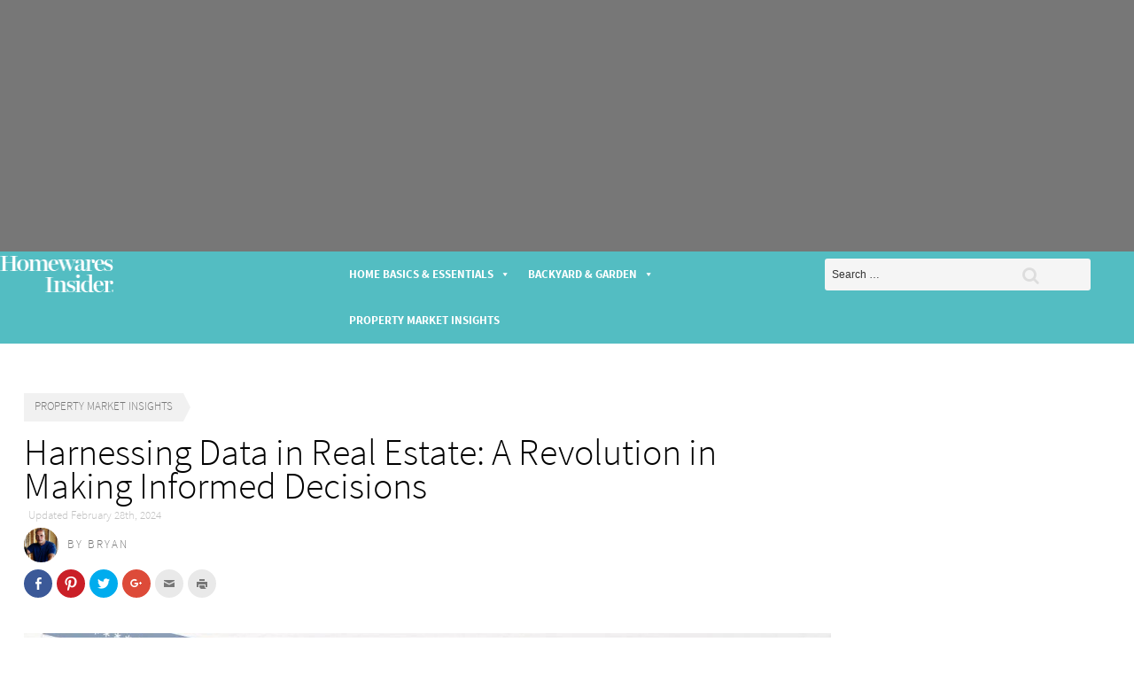

--- FILE ---
content_type: text/html; charset=UTF-8
request_url: https://homewaresinsider.com/harnessing-data-in-real-estate-a-revolution-in-making-informed-decisions/
body_size: 45124
content:
<!DOCTYPE html>
<html lang="en-US" class="no-js no-svg">
<head>
<meta charset="UTF-8">
<meta name="viewport" content="width=device-width, initial-scale=1">
<link rel="profile" href="http://gmpg.org/xfn/11">

<script>(function(html){html.className = html.className.replace(/\bno-js\b/,'js')})(document.documentElement);</script>
<meta name='robots' content='index, follow, max-image-preview:large, max-snippet:-1, max-video-preview:-1' />
<script type="text/javascript">
/* <![CDATA[ */
window.koko_analytics = {"url":"https:\/\/homewaresinsider.com\/wp-admin\/admin-ajax.php?action=koko_analytics_collect","site_url":"https:\/\/homewaresinsider.com","post_id":13820,"path":"\/harnessing-data-in-real-estate-a-revolution-in-making-informed-decisions\/","method":"cookie","use_cookie":true};
/* ]]> */
</script>

	<!-- This site is optimized with the Yoast SEO plugin v26.8 - https://yoast.com/product/yoast-seo-wordpress/ -->
	<title>Harnessing Data in Real Estate: A Revolution in Making Informed Decisions - Homewares Insider</title>
	<link rel="canonical" href="https://homewaresinsider.com/harnessing-data-in-real-estate-a-revolution-in-making-informed-decisions/" />
	<meta name="twitter:card" content="summary_large_image" />
	<meta name="twitter:title" content="Harnessing Data in Real Estate: A Revolution in Making Informed Decisions - Homewares Insider" />
	<meta name="twitter:description" content="The real estate sector is witnessing a transformative shift fueled by the integration of data analytics. This evolution is redefining how decisions are made, properties are evaluated, and investments are strategized. At the core of this change is the innovative practice of list stacking, a method that has proven to be a game-changer in the &hellip; Continue reading &quot;Harnessing Data in Real Estate: A Revolution in Making Informed Decisions&quot;" />
	<meta name="twitter:image" content="//cdn1.homewaresinsider.com/wp-content/uploads/2024/02/Data-in-Real-Estate.jpg" />
	<meta name="twitter:label1" content="Written by" />
	<meta name="twitter:data1" content="bryan" />
	<meta name="twitter:label2" content="Est. reading time" />
	<meta name="twitter:data2" content="5 minutes" />
	<script type="application/ld+json" class="yoast-schema-graph">{"@context":"https://schema.org","@graph":[{"@type":"Article","@id":"https://homewaresinsider.com/harnessing-data-in-real-estate-a-revolution-in-making-informed-decisions/#article","isPartOf":{"@id":"https://homewaresinsider.com/harnessing-data-in-real-estate-a-revolution-in-making-informed-decisions/"},"author":{"name":"bryan","@id":"https://homewaresinsider.com/#/schema/person/dfcd4f63edc91c1c8145d02781492405"},"headline":"Harnessing Data in Real Estate: A Revolution in Making Informed Decisions","datePublished":"2024-02-28T08:43:42+00:00","mainEntityOfPage":{"@id":"https://homewaresinsider.com/harnessing-data-in-real-estate-a-revolution-in-making-informed-decisions/"},"wordCount":1051,"commentCount":0,"image":{"@id":"https://homewaresinsider.com/harnessing-data-in-real-estate-a-revolution-in-making-informed-decisions/#primaryimage"},"thumbnailUrl":"//cdn1.homewaresinsider.com/wp-content/uploads/2024/02/Data-in-Real-Estate.jpg","articleSection":["Property Market Insights"],"inLanguage":"en-US","potentialAction":[{"@type":"CommentAction","name":"Comment","target":["https://homewaresinsider.com/harnessing-data-in-real-estate-a-revolution-in-making-informed-decisions/#respond"]}]},{"@type":"WebPage","@id":"https://homewaresinsider.com/harnessing-data-in-real-estate-a-revolution-in-making-informed-decisions/","url":"https://homewaresinsider.com/harnessing-data-in-real-estate-a-revolution-in-making-informed-decisions/","name":"Harnessing Data in Real Estate: A Revolution in Making Informed Decisions - Homewares Insider","isPartOf":{"@id":"https://homewaresinsider.com/#website"},"primaryImageOfPage":{"@id":"https://homewaresinsider.com/harnessing-data-in-real-estate-a-revolution-in-making-informed-decisions/#primaryimage"},"image":{"@id":"https://homewaresinsider.com/harnessing-data-in-real-estate-a-revolution-in-making-informed-decisions/#primaryimage"},"thumbnailUrl":"//cdn1.homewaresinsider.com/wp-content/uploads/2024/02/Data-in-Real-Estate.jpg","datePublished":"2024-02-28T08:43:42+00:00","author":{"@id":"https://homewaresinsider.com/#/schema/person/dfcd4f63edc91c1c8145d02781492405"},"breadcrumb":{"@id":"https://homewaresinsider.com/harnessing-data-in-real-estate-a-revolution-in-making-informed-decisions/#breadcrumb"},"inLanguage":"en-US","potentialAction":[{"@type":"ReadAction","target":["https://homewaresinsider.com/harnessing-data-in-real-estate-a-revolution-in-making-informed-decisions/"]}]},{"@type":"ImageObject","inLanguage":"en-US","@id":"https://homewaresinsider.com/harnessing-data-in-real-estate-a-revolution-in-making-informed-decisions/#primaryimage","url":"//cdn1.homewaresinsider.com/wp-content/uploads/2024/02/Data-in-Real-Estate.jpg","contentUrl":"//cdn1.homewaresinsider.com/wp-content/uploads/2024/02/Data-in-Real-Estate.jpg","width":1200,"height":800},{"@type":"BreadcrumbList","@id":"https://homewaresinsider.com/harnessing-data-in-real-estate-a-revolution-in-making-informed-decisions/#breadcrumb","itemListElement":[{"@type":"ListItem","position":1,"name":"Home","item":"https://homewaresinsider.com/"},{"@type":"ListItem","position":2,"name":"Harnessing Data in Real Estate: A Revolution in Making Informed Decisions"}]},{"@type":"WebSite","@id":"https://homewaresinsider.com/#website","url":"https://homewaresinsider.com/","name":"Homewares Insider","description":"","potentialAction":[{"@type":"SearchAction","target":{"@type":"EntryPoint","urlTemplate":"https://homewaresinsider.com/?s={search_term_string}"},"query-input":{"@type":"PropertyValueSpecification","valueRequired":true,"valueName":"search_term_string"}}],"inLanguage":"en-US"},{"@type":"Person","@id":"https://homewaresinsider.com/#/schema/person/dfcd4f63edc91c1c8145d02781492405","name":"bryan","url":"https://homewaresinsider.com/author/bryan/"}]}</script>
	<!-- / Yoast SEO plugin. -->


<link rel='dns-prefetch' href='//ws.sharethis.com' />
<link rel='dns-prefetch' href='//fonts.googleapis.com' />
<link href='https://fonts.gstatic.com' crossorigin rel='preconnect' />
<link rel="alternate" type="application/rss+xml" title="Homewares Insider &raquo; Feed" href="https://homewaresinsider.com/feed/" />
<link rel="alternate" type="application/rss+xml" title="Homewares Insider &raquo; Comments Feed" href="https://homewaresinsider.com/comments/feed/" />
<script type="text/javascript" id="wpp-js" src="https://homewaresinsider.com/wp-content/plugins/wordpress-popular-posts/assets/js/wpp.min.js?ver=7.3.6" data-sampling="0" data-sampling-rate="100" data-api-url="https://homewaresinsider.com/wp-json/wordpress-popular-posts" data-post-id="13820" data-token="8aba8520e3" data-lang="0" data-debug="0"></script>
<link rel="alternate" type="application/rss+xml" title="Homewares Insider &raquo; Harnessing Data in Real Estate: A Revolution in Making Informed Decisions Comments Feed" href="https://homewaresinsider.com/harnessing-data-in-real-estate-a-revolution-in-making-informed-decisions/feed/" />
<link rel="alternate" title="oEmbed (JSON)" type="application/json+oembed" href="https://homewaresinsider.com/wp-json/oembed/1.0/embed?url=https%3A%2F%2Fhomewaresinsider.com%2Fharnessing-data-in-real-estate-a-revolution-in-making-informed-decisions%2F" />
<link rel="alternate" title="oEmbed (XML)" type="text/xml+oembed" href="https://homewaresinsider.com/wp-json/oembed/1.0/embed?url=https%3A%2F%2Fhomewaresinsider.com%2Fharnessing-data-in-real-estate-a-revolution-in-making-informed-decisions%2F&#038;format=xml" />
<style id='wp-img-auto-sizes-contain-inline-css' type='text/css'>
img:is([sizes=auto i],[sizes^="auto," i]){contain-intrinsic-size:3000px 1500px}
/*# sourceURL=wp-img-auto-sizes-contain-inline-css */
</style>
<link rel='stylesheet' id='litespeed-cache-dummy-css' href='//cdn3.homewaresinsider.com/wp-content/plugins/litespeed-cache/assets/css/litespeed-dummy.css' type='text/css' media='all' />
<style id='wp-emoji-styles-inline-css' type='text/css'>

	img.wp-smiley, img.emoji {
		display: inline !important;
		border: none !important;
		box-shadow: none !important;
		height: 1em !important;
		width: 1em !important;
		margin: 0 0.07em !important;
		vertical-align: -0.1em !important;
		background: none !important;
		padding: 0 !important;
	}
/*# sourceURL=wp-emoji-styles-inline-css */
</style>
<link rel='stylesheet' id='wp-block-library-css' href='//cdn3.homewaresinsider.com/wp-includes/css/dist/block-library/style.min.css' type='text/css' media='all' />
<style id='wp-block-library-inline-css' type='text/css'>
/*wp_block_styles_on_demand_placeholder:6970982e0efd0*/
/*# sourceURL=wp-block-library-inline-css */
</style>
<style id='classic-theme-styles-inline-css' type='text/css'>
/*! This file is auto-generated */
.wp-block-button__link{color:#fff;background-color:#32373c;border-radius:9999px;box-shadow:none;text-decoration:none;padding:calc(.667em + 2px) calc(1.333em + 2px);font-size:1.125em}.wp-block-file__button{background:#32373c;color:#fff;text-decoration:none}
/*# sourceURL=/wp-includes/css/classic-themes.min.css */
</style>
<link rel='stylesheet' id='categories-images-styles-css' href='//cdn3.homewaresinsider.com/wp-content/plugins/categories-images/assets/css/zci-styles.css' type='text/css' media='all' />
<link rel='stylesheet' id='contact-form-7-css' href='//cdn3.homewaresinsider.com/wp-content/plugins/contact-form-7/includes/css/styles.css' type='text/css' media='all' />
<link rel='stylesheet' id='easy_author_image-css' href='//cdn3.homewaresinsider.com/wp-content/plugins/easy-author-image/css/easy-author-image.css' type='text/css' media='all' />
<link rel='stylesheet' id='dashicons-css' href='//cdn3.homewaresinsider.com/wp-includes/css/dashicons.min.css' type='text/css' media='all' />
<link rel='stylesheet' id='toc-screen-css' href='//cdn3.homewaresinsider.com/wp-content/plugins/table-of-contents-plus/screen.min.css' type='text/css' media='all' />
<style id='toc-screen-inline-css' type='text/css'>
div#toc_container {width: 50%;}
/*# sourceURL=toc-screen-inline-css */
</style>
<link rel='stylesheet' id='wpos-slick-style-css' href='//cdn3.homewaresinsider.com/wp-content/plugins/wp-responsive-recent-post-slider/assets/css/slick.css' type='text/css' media='all' />
<link rel='stylesheet' id='wppsac-public-style-css' href='//cdn3.homewaresinsider.com/wp-content/plugins/wp-responsive-recent-post-slider/assets/css/recent-post-style.css' type='text/css' media='all' />
<link rel='stylesheet' id='easyazon-addition-popovers-css' href='//cdn3.homewaresinsider.com/wp-content/plugins/easyazon/addition/components/popovers/resources/popovers.css' type='text/css' media='all' />
<link rel='stylesheet' id='credit-tracker-plugin-styles-css' href='//cdn3.homewaresinsider.com/wp-content/plugins/credit-tracker/css/ct-public.css' type='text/css' media='all' />
<link rel='stylesheet' id='ez-toc-css' href='//cdn3.homewaresinsider.com/wp-content/plugins/easy-table-of-contents/assets/css/screen.min.css' type='text/css' media='all' />
<style id='ez-toc-inline-css' type='text/css'>
div#ez-toc-container .ez-toc-title {font-size: 120%;}div#ez-toc-container .ez-toc-title {font-weight: 500;}div#ez-toc-container ul li , div#ez-toc-container ul li a {font-size: 95%;}div#ez-toc-container ul li , div#ez-toc-container ul li a {font-weight: 500;}div#ez-toc-container nav ul ul li {font-size: 90%;}.ez-toc-box-title {font-weight: bold; margin-bottom: 10px; text-align: center; text-transform: uppercase; letter-spacing: 1px; color: #666; padding-bottom: 5px;position:absolute;top:-4%;left:5%;background-color: inherit;transition: top 0.3s ease;}.ez-toc-box-title.toc-closed {top:-25%;}
/*# sourceURL=ez-toc-inline-css */
</style>
<link rel='stylesheet' id='megamenu-css' href='//cdn3.homewaresinsider.com/wp-content/uploads/maxmegamenu/style.css' type='text/css' media='all' />
<link rel='stylesheet' id='wordpress-popular-posts-css-css' href='//cdn3.homewaresinsider.com/wp-content/plugins/wordpress-popular-posts/assets/css/wpp.css' type='text/css' media='all' />
<link rel='stylesheet' id='twentyseventeen-style-css' href='//cdn3.homewaresinsider.com/wp-content/themes/twentyseventeen-child/style.css' type='text/css' media='all' />
<link rel='stylesheet' id='newsletter-css' href='//cdn3.homewaresinsider.com/wp-content/plugins/newsletter/style.css' type='text/css' media='all' />
<link rel='stylesheet' id='tablepress-default-css' href='//cdn3.homewaresinsider.com/wp-content/plugins/tablepress/css/build/default.css' type='text/css' media='all' />
<link rel='stylesheet' id='jquery-lazyloadxt-spinner-css-css' href='//cdn3.homewaresinsider.com/wp-content/plugins/a3-lazy-load/assets/css/jquery.lazyloadxt.spinner.css' type='text/css' media='all' />
<link rel='stylesheet' id='a3a3_lazy_load-css' href='//cdn3.homewaresinsider.com/wp-content/uploads/sass/a3_lazy_load.min.css' type='text/css' media='all' />
<link rel='stylesheet' id='sharedaddy-css' href='//cdn3.homewaresinsider.com/wp-content/plugins/jetpack-sharing/sharedaddy/sharing.css' type='text/css' media='all' />
<link rel='stylesheet' id='genericons-css' href='//cdn3.homewaresinsider.com/wp-content/plugins/jetpack-sharing/genericons/genericons/genericons.css' type='text/css' media='all' />
<script type="text/javascript" src="//cdn2.homewaresinsider.com/wp-includes/js/jquery/jquery.min.js" id="jquery-core-js"></script>
<script type="text/javascript" src="//cdn2.homewaresinsider.com/wp-includes/js/jquery/jquery-migrate.min.js" id="jquery-migrate-js"></script>
<script type="text/javascript" src="//cdn2.homewaresinsider.com/wp-content/plugins/credit-tracker/js/ct-public.js" id="credit-tracker-plugin-script-js"></script>
<script id='st_insights_js' type="text/javascript" src="https://ws.sharethis.com/button/st_insights.js?publisher=eba0f3ba-f9ab-408c-bc68-c28af5afe749&amp;product=feather" id="feather-sharethis-js"></script>
<link rel="https://api.w.org/" href="https://homewaresinsider.com/wp-json/" /><link rel="alternate" title="JSON" type="application/json" href="https://homewaresinsider.com/wp-json/wp/v2/posts/13820" /><link rel="EditURI" type="application/rsd+xml" title="RSD" href="https://homewaresinsider.com/xmlrpc.php?rsd" />
<meta name="generator" content="WordPress 6.9" />
<link rel='shortlink' href='https://homewaresinsider.com/?p=13820' />
	<style type="text/css" media="all">.shortcode-star-rating{padding:0 0.5em;}.dashicons{font-size:20px;width:auto;height:auto;line-height:normal;text-decoration:inherit;vertical-align:middle;}.shortcode-star-rating [class^="dashicons dashicons-star-"]:before{color:#FCAE00;}.ssr-int{margin-left:0.2em;font-size:13px;vertical-align:middle;color:#333;}/*.shortcode-star-rating:before,.shortcode-star-rating:after{display: block;height:0;visibility:hidden;content:"\0020";}.shortcode-star-rating:after{clear:both;}*/</style>
	            <style id="wpp-loading-animation-styles">@-webkit-keyframes bgslide{from{background-position-x:0}to{background-position-x:-200%}}@keyframes bgslide{from{background-position-x:0}to{background-position-x:-200%}}.wpp-widget-block-placeholder,.wpp-shortcode-placeholder{margin:0 auto;width:60px;height:3px;background:#dd3737;background:linear-gradient(90deg,#dd3737 0%,#571313 10%,#dd3737 100%);background-size:200% auto;border-radius:3px;-webkit-animation:bgslide 1s infinite linear;animation:bgslide 1s infinite linear}</style>
            
<!-- BEGIN Clicky Analytics v2.2.4 Tracking - https://wordpress.org/plugins/clicky-analytics/ -->
<script type="text/javascript">
  var clicky_custom = clicky_custom || {};
  clicky_custom.outbound_pattern = ['/go/','/out/'];
</script>

<script async src="//static.getclicky.com/101155431.js"></script>

<!-- END Clicky Analytics v2.2.4 Tracking -->


<style type="text/css"></style>
<!-- Google tag (gtag.js) -->
<script async src="https://www.googletagmanager.com/gtag/js?id=G-H9K146QY3X"></script>
<script>
  window.dataLayer = window.dataLayer || [];
  function gtag(){dataLayer.push(arguments);}
  gtag('js', new Date());

  gtag('config', 'G-H9K146QY3X');
</script><style>
.synved-social-resolution-single {
display: inline-block;
}
.synved-social-resolution-normal {
display: inline-block;
}
.synved-social-resolution-hidef {
display: none;
}

@media only screen and (min--moz-device-pixel-ratio: 2),
only screen and (-o-min-device-pixel-ratio: 2/1),
only screen and (-webkit-min-device-pixel-ratio: 2),
only screen and (min-device-pixel-ratio: 2),
only screen and (min-resolution: 2dppx),
only screen and (min-resolution: 192dpi) {
	.synved-social-resolution-normal {
	display: none;
	}
	.synved-social-resolution-hidef {
	display: inline-block;
	}
}
</style>
  <script src="//geniuslinkcdn.com/snippet.min.js" defer></script>
  <script type="text/javascript">
    jQuery(document).ready(function( $ ) {
	  var ale_on_click_checkbox_is_checked="1";
	  if(typeof Georiot !== "undefined")
	  {
		if(ale_on_click_checkbox_is_checked) {
			Georiot.amazon.addOnClickRedirect(124484, true);
		}
		else {
			Georiot.amazon.convertToGeoRiotLinks(124484, true);
		};
	  };
    });
  </script>
<style type="text/css">/** Mega Menu CSS: fs **/</style>
<meta data-pso-pv="1.2.1" data-pso-pt="singlePost" data-pso-th="3fb5dd28d53e7e900a3a0ce30a9540aa"><script async src="//pagead2.googlesyndication.com/pagead/js/adsbygoogle.js"></script><script pagespeed_no_defer="" data-pso-version="20170502_060509">window.dynamicgoogletags={config:[]};dynamicgoogletags.config=["ca-pub-6673575745917949",[[[["SECTION",null,"newsletterwidget-2",[]],["2px","10px",1],3,[0],"8973897510",0,null,null,8],[["ARTICLE",0,null,[],3],["10px","33.5999984741211px",0],0,[0],"4151588313",0,null,null,11]]],[[[],[],[]]],"WordPressSinglePost","4543697918",null,0.01,null,[null,1209600000],0.01,0,null,null,"http://homewaresinsider.com"];(function(){var h=this,aa=function(a){var b=typeof a;if("object"==b)if(a){if(a instanceof Array)return"array";if(a instanceof Object)return b;var c=Object.prototype.toString.call(a);if("[object Window]"==c)return"object";if("[object Array]"==c||"number"==typeof a.length&&"undefined"!=typeof a.splice&&"undefined"!=typeof a.propertyIsEnumerable&&!a.propertyIsEnumerable("splice"))return"array";if("[object Function]"==c||"undefined"!=typeof a.call&&"undefined"!=typeof a.propertyIsEnumerable&&!a.propertyIsEnumerable("call"))return"function"}else return"null";
else if("function"==b&&"undefined"==typeof a.call)return"object";return b},p=function(a){return"number"==typeof a},ba=function(a,b){var c=Array.prototype.slice.call(arguments,1);return function(){var b=c.slice();b.push.apply(b,arguments);return a.apply(this,b)}},r=function(a,b){function c(){}c.prototype=b.prototype;a.Sa=b.prototype;a.prototype=new c;a.prototype.constructor=a;a.Ua=function(a,c,f){for(var d=Array(arguments.length-2),e=2;e<arguments.length;e++)d[e-2]=arguments[e];return b.prototype[c].apply(a,
d)}};var ca=document,da=window;var ea=String.prototype.trim?function(a){return a.trim()}:function(a){return a.replace(/^[\s\xa0]+|[\s\xa0]+$/g,"")},fa=function(a,b){return a<b?-1:a>b?1:0},ga=function(a){return String(a).replace(/\-([a-z])/g,function(a,c){return c.toUpperCase()})};var ha=Array.prototype.forEach?function(a,b,c){Array.prototype.forEach.call(a,b,c)}:function(a,b,c){for(var d=a.length,e="string"==typeof a?a.split(""):a,f=0;f<d;f++)f in e&&b.call(c,e[f],f,a)};var t;a:{var ia=h.navigator;if(ia){var ja=ia.userAgent;if(ja){t=ja;break a}}t=""}var v=function(a){return-1!=t.indexOf(a)};var ka=function(a){ka[" "](a);return a};ka[" "]=function(){};var ma=function(a,b){var c=la;Object.prototype.hasOwnProperty.call(c,a)||(c[a]=b(a))};var na=v("Opera"),w=v("Trident")||v("MSIE"),oa=v("Edge"),pa=v("Gecko")&&!(-1!=t.toLowerCase().indexOf("webkit")&&!v("Edge"))&&!(v("Trident")||v("MSIE"))&&!v("Edge"),qa=-1!=t.toLowerCase().indexOf("webkit")&&!v("Edge"),ra=function(){var a=h.document;return a?a.documentMode:void 0},sa;
a:{var ta="",ua=function(){var a=t;if(pa)return/rv\:([^\);]+)(\)|;)/.exec(a);if(oa)return/Edge\/([\d\.]+)/.exec(a);if(w)return/\b(?:MSIE|rv)[: ]([^\);]+)(\)|;)/.exec(a);if(qa)return/WebKit\/(\S+)/.exec(a);if(na)return/(?:Version)[ \/]?(\S+)/.exec(a)}();ua&&(ta=ua?ua[1]:"");if(w){var va=ra();if(null!=va&&va>parseFloat(ta)){sa=String(va);break a}}sa=ta}
var wa=sa,la={},xa=function(a){ma(a,function(){for(var b=0,c=ea(String(wa)).split("."),d=ea(String(a)).split("."),e=Math.max(c.length,d.length),f=0;0==b&&f<e;f++){var g=c[f]||"",k=d[f]||"";do{g=/(\d*)(\D*)(.*)/.exec(g)||["","","",""];k=/(\d*)(\D*)(.*)/.exec(k)||["","","",""];if(0==g[0].length&&0==k[0].length)break;b=fa(0==g[1].length?0:parseInt(g[1],10),0==k[1].length?0:parseInt(k[1],10))||fa(0==g[2].length,0==k[2].length)||fa(g[2],k[2]);g=g[3];k=k[3]}while(0==b)}return 0<=b})},ya;var za=h.document;
ya=za&&w?ra()||("CSS1Compat"==za.compatMode?parseInt(wa,10):5):void 0;var Aa;if(!(Aa=!pa&&!w)){var Ba;if(Ba=w)Ba=9<=Number(ya);Aa=Ba}Aa||pa&&xa("1.9.1");w&&xa("9");var x=function(a,b,c,d){this.top=a;this.right=b;this.bottom=c;this.left=d};x.prototype.floor=function(){this.top=Math.floor(this.top);this.right=Math.floor(this.right);this.bottom=Math.floor(this.bottom);this.left=Math.floor(this.left);return this};var Da=function(){var a=Ca;try{var b;if(b=!!a&&null!=a.location.href)a:{try{ka(a.foo);b=!0;break a}catch(c){}b=!1}return b}catch(c){return!1}},Ea=function(a,b){for(var c in a)Object.prototype.hasOwnProperty.call(a,c)&&b.call(void 0,a[c],c,a)};var Fa=function(){var a=!1;try{var b=Object.defineProperty({},"passive",{get:function(){a=!0}});h.addEventListener("test",null,b)}catch(c){}return a}();var Ga=function(a){h.google_image_requests||(h.google_image_requests=[]);var b=h.document.createElement("img");b.src=a;h.google_image_requests.push(b)};var Ha=!!window.google_async_iframe_id,Ca=Ha&&window.parent||window;var Ia=function(a,b,c,d,e){this.ma=c||4E3;this.H=a||"&";this.ya=b||",$";this.T=void 0!==d?d:"trn";this.Ta=e||null;this.xa=!1;this.V={};this.Ka=0;this.L=[]},Ka=function(a,b,c,d,e){var f=[];Ea(a,function(a,k){(a=Ja(a,b,c,d,e))&&f.push(k+"="+a)});return f.join(b)},Ja=function(a,b,c,d,e){if(null==a)return"";b=b||"&";c=c||",$";"string"==typeof c&&(c=c.split(""));if(a instanceof Array){if(d=d||0,d<c.length){for(var f=[],g=0;g<a.length;g++)f.push(Ja(a[g],b,c,d+1,e));return f.join(c[d])}}else if("object"==
typeof a)return e=e||0,2>e?encodeURIComponent(Ka(a,b,c,d,e+1)):"...";return encodeURIComponent(String(a))},Ma=function(a,b,c,d){b=b+"//"+c+d;var e=La(a)-d.length-0;if(0>e)return"";a.L.sort(function(a,b){return a-b});d=null;c="";for(var f=0;f<a.L.length;f++)for(var g=a.L[f],k=a.V[g],m=0;m<k.length;m++){if(!e){d=null==d?g:d;break}var l=Ka(k[m],a.H,a.ya);if(l){l=c+l;if(e>=l.length){e-=l.length;b+=l;c=a.H;break}else a.xa&&(c=e,l[c-1]==a.H&&--c,b+=l.substr(0,c),c=a.H,e=0);d=null==d?g:d}}f="";a.T&&null!=
d&&(f=c+a.T+"="+(a.Ta||d));return b+f+""},La=function(a){if(!a.T)return a.ma;var b=1,c;for(c in a.V)b=c.length>b?c.length:b;return a.ma-a.T.length-b-a.H.length-1};var Pa=function(a,b,c,d){var e=Na;if((c?e.Qa:Math.random())<(d||e.Ba))try{if(b instanceof Ia)var f=b;else f=new Ia,Ea(b,function(a,b){var c=f,d=c.Ka++,e={};e[b]=a;a=[e];c.L.push(d);c.V[d]=a});var g=Ma(f,e.Na,e.Da,e.Ma+a+"&");g&&Ga(g)}catch(k){}};var Qa=function(a,b){this.events=[];this.Z=b||h;var c=null;b&&(b.google_js_reporting_queue=b.google_js_reporting_queue||[],this.events=b.google_js_reporting_queue,c=b.google_measure_js_timing);this.ja=null!=c?c:Math.random()<a;a:{try{var d=(this.Z||h).top.location.hash;if(d){var e=d.match(/\bdeid=([\d,]+)/);var f=e&&e[1]||"";break a}}catch(g){}f=""}a=f;b=this.Z.performance;this.sa=!!(b&&b.mark&&b.clearMarks&&a.indexOf&&0<a.indexOf("1337"))};
Qa.prototype.disable=function(){this.sa&&ha(this.events,this.Aa,this);this.events.length=0;this.ja=!1};Qa.prototype.Aa=function(a){if(a&&this.sa){var b=this.Z.performance;b.clearMarks("goog_"+a.uniqueId+"_start");b.clearMarks("goog_"+a.uniqueId+"_end")}};var Na,y;if(Ha&&!Da()){var Ra="."+ca.domain;try{for(;2<Ra.split(".").length&&!Da();)ca.domain=Ra=Ra.substr(Ra.indexOf(".")+1),Ca=window.parent}catch(a){}Da()||(Ca=window)}y=Ca;var Sa=new Qa(1,y);Na=new function(){this.Na="http:"===da.location.protocol?"http:":"https:";this.Da="pagead2.googlesyndication.com";this.Ma="/pagead/gen_204?id=";this.Ba=.01;this.Qa=Math.random()};
if("complete"==y.document.readyState)y.google_measure_js_timing||Sa.disable();else if(Sa.ja){var Ta=function(){y.google_measure_js_timing||Sa.disable()};y.addEventListener?y.addEventListener("load",Ta,Fa?void 0:!1):y.attachEvent&&y.attachEvent("onload",Ta)};var z=function(){},Ua="function"==typeof Uint8Array,B=function(a,b,c){a.a=null;b||(b=[]);a.Wa=void 0;a.M=-1;a.l=b;a:{if(a.l.length){b=a.l.length-1;var d=a.l[b];if(d&&"object"==typeof d&&"array"!=aa(d)&&!(Ua&&d instanceof Uint8Array)){a.R=b-a.M;a.G=d;break a}}a.R=Number.MAX_VALUE}a.Va={};if(c)for(b=0;b<c.length;b++)d=c[b],d<a.R?(d+=a.M,a.l[d]=a.l[d]||A):a.G[d]=a.G[d]||A},A=[],C=function(a,b){if(b<a.R){b+=a.M;var c=a.l[b];return c===A?a.l[b]=[]:c}c=a.G[b];return c===A?a.G[b]=[]:c},Wa=function(a){a=
C(Va,a);return null==a?a:+a},D=function(a,b,c){b<a.R?a.l[b+a.M]=c:a.G[b]=c},E=function(a,b,c){a.a||(a.a={});if(!a.a[c]){var d=C(a,c);d&&(a.a[c]=new b(d))}return a.a[c]},F=function(a,b,c){a.a||(a.a={});if(!a.a[c]){for(var d=C(a,c),e=[],f=0;f<d.length;f++)e[f]=new b(d[f]);a.a[c]=e}b=a.a[c];b==A&&(b=a.a[c]=[]);return b},Xa=function(a,b,c){a.a||(a.a={});c=c||[];for(var d=[],e=0;e<c.length;e++)d[e]=G(c[e]);a.a[b]=c;D(a,b,d)},Ya=function(a){if(a.a)for(var b in a.a){var c=a.a[b];if("array"==aa(c))for(var d=
0;d<c.length;d++)c[d]&&G(c[d]);else c&&G(c)}},G=function(a){Ya(a);return a.l};z.prototype.toString=function(){Ya(this);return this.l.toString()};var Za=function(a){var b;if("array"==aa(a)){for(var c=Array(a.length),d=0;d<a.length;d++)null!=(b=a[d])&&(c[d]="object"==typeof b?Za(b):b);return c}if(Ua&&a instanceof Uint8Array)return new Uint8Array(a);c={};for(d in a)null!=(b=a[d])&&(c[d]="object"==typeof b?Za(b):b);return c};var H=function(a){this.oa={};this.oa.c=a;this.o=[];this.u=null;this.v=[];this.fa=0};H.prototype.g=function(a){for(var b=0;b<this.o.length;b++)if(this.o[b]==a)return this;this.o.push(a);return this};var $a=function(a,b){a.u=a.u?a.u:b;return a};H.prototype.C=function(a){for(var b=0;b<this.v.length;b++)if(this.v[b]==a)return this;this.v.push(a);return this};
H.prototype.getData=function(a){var b=this.oa,c={};for(d in b)c[d]=b[d];0<this.fa&&(c.t=this.fa);c.err=this.o.join();c.warn=this.v.join();if(this.u){c.excp_n=this.u.name;c.excp_m=this.u.message&&this.u.message.substring(0,512);if(b=this.u.stack){var d=this.u.stack;try{-1==d.indexOf("")&&(d="\n"+d);for(var e;d!=e;)e=d,d=d.replace(/((https?:\/..*\/)[^\/:]*:\d+(?:.|\n)*)\2/,"$1");b=d.replace(/\n */g,"\n")}catch(f){b=""}}c.excp_s=b}c.w=0<a.innerWidth?a.innerWidth:null;c.h=0<a.innerHeight?a.innerHeight:
null;return c};var bb=function(a,b){ab(a,a.Ga,a.X,b)},ab=function(a,b,c,d){var e=d.u;d=d.getData(a.K);a.Ia?(d.type=b,a.K.console.log(d),e&&a.K.console.error(e)):0<c&&(d.r=c,Pa(b,d,"jserror"!=b,c))};var I=function(a){return a.dynamicgoogletags=a.dynamicgoogletags||{}};var J=function(a){B(this,a,cb)};r(J,z);var cb=[4];J.prototype.getId=function(){return C(this,3)};var K=function(a){B(this,a,null)};r(K,z);var db=function(a){B(this,a,null)};r(db,z);var L=function(a){return E(a,J,1)},M=function(a){B(this,a,eb)};r(M,z);var eb=[1];M.prototype.i=function(){return F(this,db,1)};M.prototype.qa=function(a){Xa(this,1,a)};var N=function(a){B(this,a,fb)};r(N,z);var fb=[2],gb=function(a){B(this,a,null)};r(gb,z);N.prototype.la=function(){return C(this,3)};N.prototype.ra=function(a){D(this,3,a)};var O=function(a){B(this,a,hb)};r(O,z);var hb=[1,2,3];O.prototype.i=function(){return F(this,db,2)};
O.prototype.qa=function(a){Xa(this,2,a)};var P=function(a){B(this,a,ib)};r(P,z);var ib=[3],jb=function(a){B(this,a,null)};r(jb,z);P.prototype.A=function(){return C(this,1)};P.prototype.D=function(){return E(this,M,2)};P.prototype.O=function(){return C(this,4)};P.prototype.la=function(){return C(this,5)};P.prototype.ra=function(a){D(this,5,a)};P.prototype.N=function(){return E(this,jb,9)};var kb=function(a){this.m=a;this.ua=[]};kb.prototype.f=function(){return 0<F(this.m,O,3).length?F(this.m,O,3)[0]:null};var lb=function(a){var b=["adsbygoogle-placeholder"];a=a.className?a.className.split(/\s+/):[];for(var c={},d=0;d<a.length;++d)c[a[d]]=!0;for(d=0;d<b.length;++d)if(!c[b[d]])return!1;return!0};var mb=function(a,b){for(var c=0;c<b.length;c++){var d=b[c],e=ga(d.Xa);a[e]=d.value}},pb=function(a,b){var c=nb;b.setAttribute("data-adsbygoogle-status","reserved");b={element:b};(c=c&&c.Oa)&&(b.params=c);ob(a).push(b)},ob=function(a){return a.adsbygoogle=a.adsbygoogle||[]};var qb=function(a,b){if(!a)return!1;a=b.getComputedStyle?b.getComputedStyle(a,null):a.currentStyle;if(!a)return!1;a=a.cssFloat||a.styleFloat;return"left"==a||"right"==a},rb=function(a){for(a=a.previousSibling;a&&1!=a.nodeType;)a=a.previousSibling;return a?a:null},sb=function(a){return!!a.nextSibling||!!a.parentNode&&sb(a.parentNode)};var tb=function(a,b){var c=a.length;if(null!=c)for(var d=0;d<c;d++)b.call(void 0,a[d],d)};var ub=function(a,b,c,d){this.na=a;this.aa=b;this.ba=c;this.P=d};ub.prototype.query=function(a){var b=[];try{b=a.querySelectorAll(this.na)}catch(f){}if(!b.length)return[];a=b;b=a.length;if(0<b){for(var c=Array(b),d=0;d<b;d++)c[d]=a[d];a=c}else a=[];a=vb(this,a);p(this.aa)&&(b=this.aa,0>b&&(b+=a.length),a=0<=b&&b<a.length?[a[b]]:[]);if(p(this.ba)){b=[];for(c=0;c<a.length;c++){var d=wb(a[c]),e=this.ba;0>e&&(e+=d.length);0<=e&&e<d.length&&b.push(d[e])}a=b}return a};
ub.prototype.toString=function(){return JSON.stringify({nativeQuery:this.na,occurrenceIndex:this.aa,paragraphIndex:this.ba,ignoreMode:this.P})};
var vb=function(a,b){if(null==a.P)return b;switch(a.P){case 1:return b.slice(1);case 2:return b.slice(0,b.length-1);case 3:return b.slice(1,b.length-1);case 0:return b;default:throw Error("Unknown ignore mode: "+a.P);}},wb=function(a){var b=[];tb(a.getElementsByTagName("p"),function(a){100<=xb(a)&&b.push(a)});return b},xb=function(a){if(3==a.nodeType)return a.length;if(1!=a.nodeType||"SCRIPT"==a.tagName)return 0;var b=0;tb(a.childNodes,function(a){b+=xb(a)});return b},yb=function(a){return 0==a.length||
isNaN(a[0])?a:"\\"+(30+parseInt(a[0],10))+" "+a.substring(1)};var zb=function(a,b){var c=0,d=C(a,6);if(void 0!==d)switch(d){case 0:c=1;break;case 1:c=2;break;case 2:c=3}var d=null,e=C(a,7);if(C(a,1)||a.getId()||0<C(a,4).length){var f=a.getId(),g=C(a,1),e=C(a,4),d=C(a,2);a=C(a,5);var k="";g&&(k+=g);f&&(k+="#"+yb(f));if(e)for(f=0;f<e.length;f++)k+="."+yb(e[f]);d=(e=k)?new ub(e,d,a,c):null}else e&&(d=new ub(e,C(a,2),C(a,5),c));return d?d.query(b):[]},Ab=function(a,b){if(a==b)return!0;if(!a||!b||C(a,1)!=C(b,1)||C(a,2)!=C(b,2)||a.getId()!=b.getId()||C(a,7)!=C(b,
7)||C(a,5)!=C(b,5)||C(a,6)!=C(b,6))return!1;a=C(a,4);b=C(b,4);if(a||b)if(a&&b&&a.length==b.length)for(var c=0;c<a.length;c++){if(a[c]!=b[c])return!1}else return!1;return!0};var Bb=function(a){a=a.document;return("CSS1Compat"==a.compatMode?a.documentElement:a.body)||{}},Cb=function(a){return void 0===a.pageYOffset?(a.document.documentElement||a.document.body.parentNode||a.document.body).scrollTop:a.pageYOffset};var Db=function(a,b){b=L(b);if(!b)return null;a=zb(b,a);return 0<a.length?a[0]:null},Fb=function(a,b){b=Eb(a,b,!0);return p(b)&&!(b<=Bb(a).clientHeight)},Gb=function(a,b){return a.body?b-a.body.getBoundingClientRect().top:b},Eb=function(a,b,c){if(!c||!p(C(b,8))){var d=Db(a.document,b);if(d){var e=null!=E(b,K,2)?C(E(b,K,2),3):void 0;c=a.document.createElement("div");c.className="googlepublisherpluginad";var f=c.style;f.textAlign="center";f.width="100%";f.height="0px";f.clear=e?"both":"none";Hb(c,d,
C(b,3));d=c.getBoundingClientRect().top+Cb(a);c.parentNode.removeChild(c);D(b,8,d)}}b=C(b,8);return p(b)?b-Cb(a):null},Ib={0:0,1:1,2:2,3:3},Jb={0:"auto",1:"horizontal",2:"vertical",3:"rectangle"},Kb=function(a,b){a.sort(function(a,d){a=Eb(b,a,!0);a=p(a)?a:Number.POSITIVE_INFINITY;d=Eb(b,d,!0);d=p(d)?d:Number.POSITIVE_INFINITY;return a-d})},Hb=function(a,b,c){switch(Ib[c]){case 0:b.parentNode&&b.parentNode.insertBefore(a,b);break;case 3:if(c=b.parentNode){var d=b.nextSibling;if(d&&d.parentNode!=c)for(;d&&
8==d.nodeType;)d=d.nextSibling;c.insertBefore(a,d)}break;case 1:b.insertBefore(a,b.firstChild);break;case 2:b.appendChild(a)}if(1!=b.nodeType?0:"INS"==b.tagName&&lb(b))b.style.display="block"};var nb=new function(){this.ia="googlepublisherpluginad";this.Oa={google_tag_origin:"pso"}},Q=function(a){this.b=a;this.j=[];this.ea=0;this.o=[];this.v=[];this.Y=null;this.pa=!1},Lb=function(a,b){a=E(a.f(),J,4);if(!(a&&b&&C(b,1)==C(a,1)&&b.getId()==a.getId()&&p(C(b,2))&&p(C(b,5))))return!1;a=C(a,4);b=C(b,4);if(a.length!=b.length)return!1;for(var c=0;c<a.length;++c)if(b[c]!=a[c])return!1;return!0},Mb=function(a){var b=p(void 0)?void 0:20;var c=a.f();var d=c.i(),e=E(c,J,4);if(!(a.pa||0>=b)&&e&&0!=zb(e,
a.b.document).length){a.pa=!0;for(var f=[],g=0;g<d.length;++g){var k=d[g];var m=L(k);Lb(a,m)&&(c=C(m,2),m=C(m,5),null!=c&&null!=m&&0<=c&&0<=m&&(!f[c]||C(L(f[c]),5)<m)&&(f[c]=k))}m=0;d=zb(e,a.b.document);for(c=0;c<f.length&&m<b;++c){var e=m,g=a,l=d[c],k=f[c];m=b-m;var u=g.f().i(),q=0;if(l&&k){l=wb(l).length;switch(C(L(k),6)){case 0:case 1:--l;break;case 2:l-=2}for(var n=C(L(k),5)+1;n<l&&q<m;++n){var Oa=new k.constructor(Za(G(k))),Hc=L(Oa);D(Hc,5,n);u.push(Oa);q++}}q&&g.f().qa(u);m=e+q}}};
Q.prototype.g=function(a){for(var b=0;b<this.o.length;++b)if(this.o[b]==a)return;this.o.push(a)};Q.prototype.C=function(a){for(var b=0;b<this.v.length;++b)if(this.v[b]==a)return;this.v.push(a)};
var Nb=function(a,b,c){var d=Ib[C(b,3)],e=Db(a.b.document,b);if(e){a:{var f=a.b;switch(d){case 0:f=qb(rb(e),f);break a;case 3:f=qb(e,f);break a;case 2:var g=e.lastChild;f=qb(g?1==g.nodeType?g:rb(g):null,f);break a}f=!1}if(!f&&(c||2!=d||sb(e))&&(c=1==d||2==d?e:e.parentNode,!c||(1!=c.nodeType?0:"INS"==c.tagName&&lb(c))||!(0>=c.offsetWidth)))a:if(C(b,7))a.C(8);else{b:if(C(b,5))c=C(b,5);else{if(c=R(a).f())if(c=C(c,3),a.ea<c.length){c=c[a.ea++];break b}a.g(4);c=null}if(null!=c){D(b,7,!0);d=[];(f=a.O())&&
d.push(f);f=R(a).ua;for(g=0;g<f.length;++g)d.push(f[g]);p(C(b,9))&&d.push("pso-lv-"+C(b,9));var k=a.b.document;f=a.A();var g=C(b,6),g=null!=g?Jb[g]:g,m=E(b,K,2),l={};m&&(l.ta=C(m,1),l.ha=C(m,2),l.za=!!C(m,3));var m=c,u=nb,q=k.createElement("div"),n=q.style;n.textAlign="center";n.width="100%";n.height="auto";n.clear=l.za?"both":"none";l.La&&mb(n,l.La);k=k.createElement("ins");n=k.style;n.display="block";n.margin="auto";n.backgroundColor="transparent";l.ta&&(n.marginTop=l.ta);l.ha&&(n.marginBottom=
l.ha);l.va&&mb(n,l.va);q.appendChild(k);k.setAttribute("data-ad-format",g?g:"auto");if(g=u&&u.ia)q.className=g;k.className="adsbygoogle";k.setAttribute("data-ad-client",f);m&&k.setAttribute("data-ad-slot",m);d.length&&k.setAttribute("data-ad-channel",d.join("+"));Hb(q,e,C(b,3));try{pb(a.b,k)}catch(Oa){C(b,5)!=c&&a.ea--;D(b,7,!1);a.C(6);q&&q.parentNode&&q.parentNode.removeChild(q);break a}a.j.push(q)}}}},Ob=function(a,b){for(var c=Number.POSITIVE_INFINITY,d=0;d<a.j.length;++d)var e=a.j[d].getBoundingClientRect().top,
f=a.j[d].getBoundingClientRect().bottom,c=Math.min(c,b<e?e-b:f<b?b-f:0);return c},R=function(a){a=I(a.b).ps||null;if(!a)throw Error("No placementState");return a},Pb=function(a,b){var c=R(a).m;if(!c||!c.A())return a.g(5),!1;c=F(c,O,3)[0];return c?C(c,3).length<b?(a.g(4),a.g(5),!1):!0:(a.g(5),!1)};Q.prototype.A=function(){return R(this).m.A()||""};Q.prototype.O=function(){return R(this).m.O()||void 0};Q.prototype.D=function(){return R(this).m.D()||new M};
Q.prototype.f=function(){var a=R(this).f();if(!a)throw Error("No mConfig");return a};var Qb=function(a){a=C(a.f(),6);return null!=a&&0<a};var Rb=function(){this.I=this.J=this.ca=null};var S=function(a){Q.call(this,a)};r(S,Q);S.prototype.apply=function(a){var b;(b=R(this).m)&&b.A()&&b.D()?b=!0:(this.g(5),b=!1);if(b){b=this.D().i();for(var c=0;c<b.length;c++){var d=b[c];C(d,7)||Nb(this,d,a)}}};S.prototype.B=function(){return(0==this.D().i().length||0<this.j.length)&&0==this.o.length};var Sb=function(a){Q.call(this,a);if(Pb(this,0)){a=this.D().i();for(var b=this.f().i(),c=0;c<a.length;c++){var d=a[c];a:{var e=d;var f=b;if(e&&L(e))for(var g=0;g<f.length;g++){var k=f[g];if(C(e,3)==C(k,3)&&Ab(L(e),L(k))){e=k;break a}}e=null}e&&E(e,K,2)&&(e=E(e,K,2),d.a||(d.a={}),f=e?G(e):e,d.a[2]=e,D(d,2,f))}}};r(Sb,S);var Ub=function(a,b){var c=void 0===b.pageXOffset?(b.document.documentElement||b.document.body.parentNode||b.document.body).scrollLeft:b.pageXOffset,d=Cb(b);if(a.getBoundingClientRect)return a=a.getBoundingClientRect(),Tb(a)?new x(a.top+d,a.right+c,a.bottom+d,a.left+c):new x(0,0,0,0);b=b.document.createRange();b.selectNodeContents(a);return b.collapsed?new x(0,0,0,0):b.getBoundingClientRect?(a=b.getBoundingClientRect(),Tb(a)?new x(a.top+d,a.right+c,a.bottom+d,a.left+c):new x(0,0,0,0)):new x(0,0,0,
0)},Tb=function(a){return!!a&&p(a.top)&&!isNaN(a.top)&&p(a.right)&&!isNaN(a.right)&&p(a.bottom)&&!isNaN(a.bottom)&&p(a.left)&&!isNaN(a.left)};var Zb=function(a){this.K=a;this.Ha=Vb(a);this.wa=T("ins.adsbygoogle",a);this.ga=Wb(a);this.Pa=T("[__lsu_res=reserved]",a);this.U=[];a=Xb(this);for(var b=0;b<a.length;b++)this.U.push(new Yb(a[b]))},Vb=function(a){var b=a.googletag;if(!b||"function"!=typeof b.pubads)return T("div[id^=div-gpt-ad]",a);var c=[];try{for(var d=b.pubads().getSlots(),b=0;b<d.length;b++){var e=d[b].getSlotElementId(),f=a.document.getElementById(e);null!=f&&c.push(f)}}catch(g){Pa("ladd_evt",{ok:0,err:g.toString()},!0,.1)}return c},
Wb=function(a){return T("iframe[id^=aswift_],iframe[id^=google_ads_frame]",a)},T=function(a,b){return Array.prototype.slice.call(b.document.querySelectorAll(a))},Xb=function(a){return[].concat(a.Ha,a.wa,a.ga,a.Pa)},Yb=function(a){this.Ea=a;this.W=null};var U=function(a){Q.call(this,a)};r(U,Q);U.prototype.apply=function(){};U.prototype.B=function(){if(Qb(this)){var a=this.b;var b=Vb(a);a=0<[].concat(b,T("ins.adsbygoogle",a),Wb(a),T("[__lsu_res=reserved]",a)).length}else a=!0;return a};var $b=function(a){Q.call(this,a);this.F=null};r($b,Q);
$b.prototype.apply=function(a){if(a&&Pb(this,2)){Mb(this);a=Bb(this.b).clientHeight||640;null==this.F&&(this.F=new Zb(this.b));var b=this.F.ga.length;if(!(5<=b)){var b=Math.min(2,5-b),c=this.f().i();Kb(c,this.b);for(var d=0;d<c.length&&this.j.length<b;++d){var e=c[d];if(Fb(this.b,e)){var f=Eb(this.b,e,!0);if(void 0!==f){a:{var g=this.F;for(var k=a,m=f,l=0;l<g.U.length;l++){var u=m,q=k;var n=g.U[l];n.W||(n.W=Ub(n.Ea,g.K));n=n.W;if(n.top-q<u&&u<n.bottom+q){g=!0;break a}}g=!1}g||Ob(this,f)<a||Nb(this,
e,!0)}}}0==this.j.length&&this.C(1)}}};$b.prototype.B=function(){return Qb(this)?0<Xb(this.F).length:!0};var ac=function(a){Q.call(this,a);this.$=!1};r(ac,U);
ac.prototype.apply=function(a){if(a&&!this.$){a:{var b=this.b.document;var c=b.body;if(a&&c){a=this.A();var d=nb,e=b.createElement("div");e.style.display="block";if(d=d&&d.ia)e.className=d;b=b.createElement("ins");b.className="adsbygoogle";b.setAttribute("data-ad-client",a);b.setAttribute("data-reactive-ad-format","1");b.style.display="none";e.appendChild(b);Hb(e,c,2);try{pb(this.b,b)}catch(f){this.C(6);e&&e.parentNode&&e.parentNode.removeChild(e);c=5;break a}this.j.push(e);c=0}else c=4}this.$=0==
c}};ac.prototype.B=function(){return this.$&&U.prototype.B.call(this)};var bc=function(a){Q.call(this,a);a=Bb(a).clientHeight;this.Ca=.1*a;this.Ja=.75*a};r(bc,Q);
bc.prototype.apply=function(a){if(Pb(this,3)&&!this.B()){Mb(this);var b=this.f().i();Kb(b,this.b);var c=this.Ca;var d=document;d=d.querySelectorAll?d.querySelectorAll("header,#header,#masthead,.header,.site-header"):[];for(var e=d.length,f=0<e?d[0]:null,g=1;g<e;g++)d[g].getBoundingClientRect().top<f.getBoundingClientRect().top&&(f=d[g]);(d=f)&&(d=d.getBoundingClientRect())&&d.top!=d.bottom&&d.left!=d.right&&(c=Math.min(c,Gb(document,d.bottom)));for(d=0;d<b.length&&3>this.j.length;d++){e=b[d];var f=
c,g=this.b.document,k=Eb(this.b,e,!1);!p(k)||Gb(g,k)<f?f=!1:(f=Ob(this,k),f=this.Ja<f);f&&(f=Fb(this.b,e),g=C(e,6)||0,f&&0==g&&D(e,6,3),!f&&a||Nb(this,e,a))}}};bc.prototype.B=function(){return 3==this.j.length};var V={};V[16]=S;V[17]=S;V[19]=U;V[29]=$b;V[33]=U;V[30]=ac;V[28]=bc;V[34]=bc;V[32]=Sb;V[1]=S;V[8]=U;V[11]=S;var cc=[19,29,33,30,16,32,17,34],dc=[16,19,33,30,17,1,6,8,11];var ec=function(a,b){a=a.google_ad_modifications=a.google_ad_modifications||{};(a.ad_channels=a.ad_channels||[]).push(b)};var fc=function(a){return 0>a||99<a?null:10>a?"0"+a:""+a};var gc=function(a,b){a=a.google_ad_modifications=a.google_ad_modifications||{};a=a.loeids=a.loeids||[];for(var c=0;c<b.length;c++)a.push(b[c])};var hc=function(a,b,c){this.ka=a;this.Fa=c?c:new jb};hc.prototype.N=function(){return this.Fa||new jb};var ic=function(a){if(!p(a))return!1;for(var b=0;b<cc.length;++b)if(a==cc[b])return!1;return!0},nc=function(){var a=W,b=jc,c=kc,d=b.f();if(!d)return lc(16);var e=null,f;a:{var g=F(d,N,1);for(f=0;f<g.length;++f){for(var k=!0,m=0;m<dc.length;++m)C(g[f],4)==dc[m]&&(k=!1);if(k){g=[];0==d.i().length&&g.push("PsoInvalidVariant");0==C(d,3).length&&g.push("PsoNoAdSlotCodes");f=g;break a}}f=[]}g=c.ka;if(0==f.length)a:{e=F(d,N,1);if(p(g))for(f=0;f<e.length;f++)if(k=e[f],V[C(k,4)])for(var m=F(k,gb,2),l=0;l<
m.length;l++){var u=m[l],q=C(u,1),u=C(u,2);if(p(q)&&p(u)&&g>=q&&g<=u){e=k;break a}}e=null}else for(k=0;k<f.length;++k)b.ua.push(f[k]);if(!e){f=F(d,N,1);e={};for(k=0;k<f.length;k++)e[C(f[k],4)]=!0;f=null;e[19]||e[8]?f=19:e[16]||e[1]?f=16:0<d.i().length&&0<C(d,3).length&&e[34]&&(f=34);null!=f?(e=new N,D(e,6,3),D(e,4,f),16!=f&&19!=f&&e.ra("pso-ama-fallback")):e=null}(f=!e)||(!p(g)||800>g?f=!1:820>g?(gc(a,["26835111"]),f=!0):(840>g&&gc(a,["26835112"]),f=!1));if(f)return lc(16);(g=e.la())&&ec(a,g);g=!0;
C(c.N(),2)&&(Date.now?Date.now():+new Date)<C(c.N(),2)||(ec(a,"pso-ama-exd"),g=!1);C(b.m,11)&&(ec(a,"pso-ama-stl-tmp"),g=!1);g&&ec(a,"pso-ama-elig");2==C(e,6)&&(b=C(e,1),null!=b&&gc(a,[""+b]));if(g&&(2==C(e,6)||1==C(e,6))){d=F(d,N,1);if(null===c.ka)c=[];else{b={};c=[];for(g=0;g<d.length;g++)f=mc(d[g]),null==f||b[f]||(b[f]=!0,c.push(f));b=mc(e);if(null!=b){d=[];b=fc(b);g=!1;if(b)for(f=0;f<c.length;f++)k=fc(c[f]),b==k&&(g=!0),k&&d.push("950"+b+k);g||(d=[]);c=d}else c=[]}gc(a,c)}a=new Rb;a.ca=C(e,5);
a.J=C(e,4);return a},lc=function(a){var b=new Rb;b.J=a;return b},oc=function(a){a=a.google_ad_modifications=a.google_ad_modifications||{};a.remove_ads_by_default=!0;a.ad_whitelist=[{ad_tag_origin:"pso"}];a.ad_blacklist=[];a.space_collapsing="slot"},mc=function(a){switch(C(a,6)){case 1:var b=C(a,4);break;case 2:b=C(a,7)}return null!=b?b:null};var pc=function(a){this.document=a};var X=function(a){H.call(this,a)};r(X,H);X.prototype.getData=function(a){var b=X.Sa.getData.call(this,a);a:{var c=(new pc(a.document)).document.getElementsByTagName("script");for(var d=0;d<c.length;++d)if(c[d].hasAttribute("data-pso-version")){c=c[d].getAttribute("data-pso-version");break a}c=null}b.sv=c;if(d=I(a).ps||null){c=d.m;var d=d.f(),e=b.wpc;b.wpc=null!=e?e:c.A();b.su=C(c,14);b.tn=c.O();b.ev=d&&C(d,5)}if(a=I(a).ss||null)b.s=a.J,b.st=a.ca;return b};var qc=null,rc=!1,uc=function(a){var b=sc,c=tc;b.addEventListener?(a&&b.addEventListener("DOMContentLoaded",a,!1),c&&b.addEventListener("load",c,!1)):b.attachEvent&&c&&b.attachEvent("onload",c)},wc=function(a){p(qc)&&a.clearInterval&&(a.clearInterval(qc),qc=null);rc||vc(a,!1);vc(a,!0)},xc=function(a,b){try{wc(b);var c=I(b).ss||null;if(c&&c.I){var d=c.I,e=d.B(),f=d.o,g=d.v,k=d.Y,m=d.j.length;e||0!=m||f.push(6);for(var l=new X(m),c=0;c<g.length;c++)l.C(g[c]);if(e&&0==f.length&&null===k)ab(a,a.Ra,a.da,
l);else{for(e=0;e<f.length;e++)l.g(f[e]);bb(a,$a(l,k))}}else bb(a,(new X(0)).g(2))}catch(u){bb(a,$a((new X(0)).g(1),u))}I(b).loaded=!0},vc=function(a,b){b||(rc=!0);if((a=I(a).ss||null)&&a.I){a=a.I;try{a.apply(b)}catch(c){a.g(1),null===a.Y&&(a.Y=c)}}},yc=function(){vc(window,!1)};var Y=new function(a){this.Ra="pso_success";this.Ga="pso_failure";this.X=this.da=.01;this.Ia=!1;this.K=a}(window);
try{var W=window,Va,zc=I(W).config;Va=zc?new P(zc):null;if(!Va)throw Error("No config");var Ac=Wa(10),Bc=Wa(7);Y.da=null!=Ac?Ac:Y.da;Y.X=null!=Bc?Bc:Y.X;var jc=new kb(Va),Cc=jc;I(W).ps=Cc;var Z,kc;if(v("iPad")||v("Android")&&!v("Mobile")||v("Silk")||!(v("iPod")||v("iPhone")||v("Android")||v("IEMobile")))Z=lc(16);else{var Dc,Ec=/^#([^=]*)=(\d+)$/.exec(W.location.hash);if((Dc=Ec&&3==Ec.length&&"pso_strategy"==Ec[1]?+Ec[2]:null)&&V[Dc]){Z=lc(Dc);var Fc=W;ic(Dc)&&oc(Fc)}else{var Gc=W,Ic=jc.m.N(),Jc;try{var Kc=
parseInt(Gc.localStorage.getItem("PSO_EXP0"),10);Jc=isNaN(Kc)?null:Kc}catch(a){Jc=null}if(null==Jc){var Lc=Jc=Math.floor(1024*Math.random());try{Gc.localStorage.setItem("PSO_EXP0",Lc.toString())}catch(a){}}kc=new hc(Jc,0,Ic);Z=nc()}if(1==Z.ca){var Mc=W;ic(Z.J)&&oc(Mc)}}if(!Z)throw Error("No strategyState created!");var Nc=Z;I(W).ss=Nc;var Oc=W,Pc=Z,Qc=Pc.J;if(p(Qc)){var Rc=V[Qc];Qc&&Rc&&(Pc.I=new Rc(Oc))}var sc=W,tc=ba(xc,Y,sc),Sc=ba(wc,sc);switch(sc.document.readyState){case "complete":tc();break;
case "interactive":Sc();uc();break;default:var Tc=sc,Uc=ob(Tc);Uc.loaded||(Uc.onload=yc);qc=Tc.setInterval(yc,10);uc(Sc)}}catch(a){bb(Y,$a(new X(0),a))};})();
</script></head>

<body class="wp-singular post-template-default single single-post postid-13820 single-format-standard wp-theme-twentyseventeen wp-child-theme-twentyseventeen-child mega-menu-top group-blog has-header-image has-sidebar colors-light">
<div id="page" class="site">
	<a class="skip-link screen-reader-text" href="#content">Skip to content</a>

	<header id="masthead" class="site-header" role="banner">

	            <div class="header-ad-space">
                <!-- <script async src="//pagead2.googlesyndication.com/pagead/js/adsbygoogle.js"></script> -->
                <!-- Single post - 4 (homewaresinsider.com) -->
                <ins class="adsbygoogle"
                     style="display:block"
                     data-ad-client="ca-pub-6673575745917949"
                     data-ad-slot="2541927518"
                     data-ad-format="link"></ins>
                <script>
                        (adsbygoogle = window.adsbygoogle || []).push({});
                </script>
            </div>            
	            <div class="custom-header">
                <div class="wrap">
                            <div class="logo logo-inner">
                        <a href="/" class="site-logo">
                            Homewares Insider                        </a>
                    </div>
					<div class="navigation-top navigation-top-other">
						<nav id="site-navigation" class="main-navigation" role="navigation" aria-label="Top Menu">
	<button class="menu-toggle" aria-controls="top-menu" aria-expanded="false"><svg class="icon icon-bars" aria-hidden="true" role="img"> <use href="#icon-bars" xlink:href="#icon-bars"></use> </svg><svg class="icon icon-close" aria-hidden="true" role="img"> <use href="#icon-close" xlink:href="#icon-close"></use> </svg></button>
	<div id="mega-menu-wrap-top" class="mega-menu-wrap"><div class="mega-menu-toggle"><div class="mega-toggle-blocks-left"></div><div class="mega-toggle-blocks-center"><div class='mega-toggle-block mega-menu-toggle-block mega-toggle-block-1' id='mega-toggle-block-1' tabindex='0'><span class='mega-toggle-label' role='button' aria-expanded='false'><span class='mega-toggle-label-closed'></span><span class='mega-toggle-label-open'></span></span></div></div><div class="mega-toggle-blocks-right"></div></div><ul id="mega-menu-top" class="mega-menu max-mega-menu mega-menu-horizontal mega-no-js" data-event="hover_intent" data-effect="fade_up" data-effect-speed="200" data-effect-mobile="disabled" data-effect-speed-mobile="0" data-mobile-force-width="body" data-second-click="go" data-document-click="collapse" data-vertical-behaviour="standard" data-breakpoint="900" data-unbind="true" data-mobile-state="collapse_all" data-mobile-direction="vertical" data-hover-intent-timeout="300" data-hover-intent-interval="100"><li class="mega-menu-item mega-menu-item-type-taxonomy mega-menu-item-object-category mega-menu-item-has-children mega-align-bottom-left mega-menu-flyout mega-menu-item-8167 menu-item" id="mega-menu-item-8167"><a class="mega-menu-link" href="https://homewaresinsider.com/home/" aria-expanded="false" tabindex="0">Home Basics &amp; Essentials<span class="mega-indicator" aria-hidden="true"></span></a>
<ul class="mega-sub-menu">
<li class="mega-menu-item mega-menu-item-type-taxonomy mega-menu-item-object-category mega-menu-item-8168 menu-item" id="mega-menu-item-8168"><a class="mega-menu-link" href="https://homewaresinsider.com/ambiance/">Home Ambiance &amp; Decor</a></li><li class="mega-menu-item mega-menu-item-type-taxonomy mega-menu-item-object-category mega-menu-item-8169 menu-item" id="mega-menu-item-8169"><a class="mega-menu-link" href="https://homewaresinsider.com/bathroom/">Bathroom Design &amp; Renovation</a></li><li class="mega-menu-item mega-menu-item-type-taxonomy mega-menu-item-object-category mega-menu-item-8170 menu-item" id="mega-menu-item-8170"><a class="mega-menu-link" href="https://homewaresinsider.com/bedroom/">Bedroom Design &amp; Decor</a></li><li class="mega-menu-item mega-menu-item-type-taxonomy mega-menu-item-object-category mega-menu-item-10605 menu-item" id="mega-menu-item-10605"><a class="mega-menu-link" href="https://homewaresinsider.com/cleaning/">Home Cleaning &amp; Organization</a></li><li class="mega-menu-item mega-menu-item-type-taxonomy mega-menu-item-object-category mega-menu-item-8171 menu-item" id="mega-menu-item-8171"><a class="mega-menu-link" href="https://homewaresinsider.com/decor/">Home Décor</a></li><li class="mega-menu-item mega-menu-item-type-taxonomy mega-menu-item-object-category mega-menu-item-8172 menu-item" id="mega-menu-item-8172"><a class="mega-menu-link" href="https://homewaresinsider.com/diy/">DIY Home Projects</a></li><li class="mega-menu-item mega-menu-item-type-taxonomy mega-menu-item-object-category mega-menu-item-8173 menu-item" id="mega-menu-item-8173"><a class="mega-menu-link" href="https://homewaresinsider.com/entertainment/">Home Entertainment Spaces</a></li><li class="mega-menu-item mega-menu-item-type-taxonomy mega-menu-item-object-category mega-menu-item-8174 menu-item" id="mega-menu-item-8174"><a class="mega-menu-link" href="https://homewaresinsider.com/fitness/">Home Fitness Spaces</a></li><li class="mega-menu-item mega-menu-item-type-taxonomy mega-menu-item-object-category mega-menu-item-8175 menu-item" id="mega-menu-item-8175"><a class="mega-menu-link" href="https://homewaresinsider.com/flooring/">Flooring Solutions</a></li><li class="mega-menu-item mega-menu-item-type-taxonomy mega-menu-item-object-category mega-menu-item-8201 menu-item" id="mega-menu-item-8201"><a class="mega-menu-link" href="https://homewaresinsider.com/furniture/">Furniture Trends</a></li><li class="mega-menu-item mega-menu-item-type-taxonomy mega-menu-item-object-category mega-menu-item-has-children mega-menu-item-8159 menu-item" id="mega-menu-item-8159"><a class="mega-menu-link" href="https://homewaresinsider.com/garage/" aria-expanded="false">Garage Storage &amp; Organization<span class="mega-indicator" aria-hidden="true"></span></a>
	<ul class="mega-sub-menu">
<li class="mega-menu-item mega-menu-item-type-taxonomy mega-menu-item-object-category mega-menu-item-8160 menu-item" id="mega-menu-item-8160"><a class="mega-menu-link" href="https://homewaresinsider.com/automotive/">Garage &amp; Workshop</a></li><li class="mega-menu-item mega-menu-item-type-taxonomy mega-menu-item-object-category mega-menu-item-8161 menu-item" id="mega-menu-item-8161"><a class="mega-menu-link" href="https://homewaresinsider.com/tools/">Home Improvement Tools</a></li>	</ul>
</li><li class="mega-menu-item mega-menu-item-type-taxonomy mega-menu-item-object-category mega-menu-item-8202 menu-item" id="mega-menu-item-8202"><a class="mega-menu-link" href="https://homewaresinsider.com/heating-and-cooling/">Climate Control &amp; Comfort</a></li><li class="mega-menu-item mega-menu-item-type-taxonomy mega-menu-item-object-category mega-menu-item-has-children mega-menu-item-8176 menu-item" id="mega-menu-item-8176"><a class="mega-menu-link" href="https://homewaresinsider.com/kitchen/" aria-expanded="false">Kitchen &amp; Dining<span class="mega-indicator" aria-hidden="true"></span></a>
	<ul class="mega-sub-menu">
<li class="mega-menu-item mega-menu-item-type-taxonomy mega-menu-item-object-category mega-menu-item-8177 menu-item" id="mega-menu-item-8177"><a class="mega-menu-link" href="https://homewaresinsider.com/appliances/">Home Appliances</a></li><li class="mega-menu-item mega-menu-item-type-taxonomy mega-menu-item-object-category mega-menu-item-8185 menu-item" id="mega-menu-item-8185"><a class="mega-menu-link" href="https://homewaresinsider.com/coffee/">Coffee &amp; Tea Station</a></li><li class="mega-menu-item mega-menu-item-type-taxonomy mega-menu-item-object-category mega-menu-item-8178 menu-item" id="mega-menu-item-8178"><a class="mega-menu-link" href="https://homewaresinsider.com/cooking/">Kitchen &amp; Cooking</a></li>	</ul>
</li><li class="mega-menu-item mega-menu-item-type-taxonomy mega-menu-item-object-category mega-menu-item-8179 menu-item" id="mega-menu-item-8179"><a class="mega-menu-link" href="https://homewaresinsider.com/laundry/">Laundry &amp; Utility Solutions</a></li><li class="mega-menu-item mega-menu-item-type-taxonomy mega-menu-item-object-category mega-menu-item-8180 menu-item" id="mega-menu-item-8180"><a class="mega-menu-link" href="https://homewaresinsider.com/living-room/">Living Room Design</a></li><li class="mega-menu-item mega-menu-item-type-taxonomy mega-menu-item-object-category mega-menu-item-8331 menu-item" id="mega-menu-item-8331"><a class="mega-menu-link" href="https://homewaresinsider.com/maintenance-home/">Property Management</a></li><li class="mega-menu-item mega-menu-item-type-taxonomy mega-menu-item-object-category mega-menu-item-8251 menu-item" id="mega-menu-item-8251"><a class="mega-menu-link" href="https://homewaresinsider.com/safety/">Home Safety Solutions</a></li><li class="mega-menu-item mega-menu-item-type-taxonomy mega-menu-item-object-category mega-menu-item-has-children mega-menu-item-8181 menu-item" id="mega-menu-item-8181"><a class="mega-menu-link" href="https://homewaresinsider.com/security/" aria-expanded="false">Home Security Systems<span class="mega-indicator" aria-hidden="true"></span></a>
	<ul class="mega-sub-menu">
<li class="mega-menu-item mega-menu-item-type-taxonomy mega-menu-item-object-category mega-menu-item-8182 menu-item" id="mega-menu-item-8182"><a class="mega-menu-link" href="https://homewaresinsider.com/cameras/">Home Security &amp; Surveillance</a></li><li class="mega-menu-item mega-menu-item-type-taxonomy mega-menu-item-object-category mega-menu-item-8183 menu-item" id="mega-menu-item-8183"><a class="mega-menu-link" href="https://homewaresinsider.com/gun-safes/">Home Security Safes</a></li><li class="mega-menu-item mega-menu-item-type-taxonomy mega-menu-item-object-category mega-menu-item-8184 menu-item" id="mega-menu-item-8184"><a class="mega-menu-link" href="https://homewaresinsider.com/safes/">Home Safes &amp; Storage Solutions</a></li>	</ul>
</li><li class="mega-menu-item mega-menu-item-type-taxonomy mega-menu-item-object-category mega-menu-item-has-children mega-menu-item-8217 menu-item" id="mega-menu-item-8217"><a class="mega-menu-link" href="https://homewaresinsider.com/utilities/" aria-expanded="false">Home Systems &amp; Infrastructure<span class="mega-indicator" aria-hidden="true"></span></a>
	<ul class="mega-sub-menu">
<li class="mega-menu-item mega-menu-item-type-taxonomy mega-menu-item-object-category mega-menu-item-8218 menu-item" id="mega-menu-item-8218"><a class="mega-menu-link" href="https://homewaresinsider.com/gas/">Home Gas Systems &amp; Safety</a></li><li class="mega-menu-item mega-menu-item-type-taxonomy mega-menu-item-object-category mega-menu-item-8219 menu-item" id="mega-menu-item-8219"><a class="mega-menu-link" href="https://homewaresinsider.com/power/">Home Energy Systems</a></li><li class="mega-menu-item mega-menu-item-type-taxonomy mega-menu-item-object-category mega-menu-item-8220 menu-item" id="mega-menu-item-8220"><a class="mega-menu-link" href="https://homewaresinsider.com/water/">Plumbing &amp; Water Systems</a></li>	</ul>
</li></ul>
</li><li class="mega-menu-item mega-menu-item-type-taxonomy mega-menu-item-object-category mega-menu-item-has-children mega-align-bottom-left mega-menu-flyout mega-menu-item-8162 menu-item" id="mega-menu-item-8162"><a class="mega-menu-link" href="https://homewaresinsider.com/backyard/" aria-expanded="false" tabindex="0">Backyard &amp; Garden<span class="mega-indicator" aria-hidden="true"></span></a>
<ul class="mega-sub-menu">
<li class="mega-menu-item mega-menu-item-type-taxonomy mega-menu-item-object-category mega-menu-item-8588 menu-item" id="mega-menu-item-8588"><a class="mega-menu-link" href="https://homewaresinsider.com/furniture-backyard/">Furniture Design &amp; Style</a></li><li class="mega-menu-item mega-menu-item-type-taxonomy mega-menu-item-object-category mega-menu-item-8190 menu-item" id="mega-menu-item-8190"><a class="mega-menu-link" href="https://homewaresinsider.com/gardening/">Gardening &amp; Landscaping</a></li><li class="mega-menu-item mega-menu-item-type-taxonomy mega-menu-item-object-category mega-menu-item-8221 menu-item" id="mega-menu-item-8221"><a class="mega-menu-link" href="https://homewaresinsider.com/lawn/">Lawn &amp; Garden Care</a></li><li class="mega-menu-item mega-menu-item-type-taxonomy mega-menu-item-object-category mega-menu-item-8163 menu-item" id="mega-menu-item-8163"><a class="mega-menu-link" href="https://homewaresinsider.com/maintenance/">Home Maintenance &amp; Repair</a></li><li class="mega-menu-item mega-menu-item-type-taxonomy mega-menu-item-object-category mega-menu-item-8164 menu-item" id="mega-menu-item-8164"><a class="mega-menu-link" href="https://homewaresinsider.com/outdoor-play/">Outdoor Living &amp; Play</a></li><li class="mega-menu-item mega-menu-item-type-taxonomy mega-menu-item-object-category mega-menu-item-8165 menu-item" id="mega-menu-item-8165"><a class="mega-menu-link" href="https://homewaresinsider.com/pool/">Pool &amp; Water Features</a></li><li class="mega-menu-item mega-menu-item-type-taxonomy mega-menu-item-object-category mega-menu-item-8166 menu-item" id="mega-menu-item-8166"><a class="mega-menu-link" href="https://homewaresinsider.com/smokers/">Outdoor Grilling &amp; Smoking</a></li></ul>
</li><li class="mega-menu-item mega-menu-item-type-taxonomy mega-menu-item-object-category mega-current-post-ancestor mega-current-menu-parent mega-current-post-parent mega-align-bottom-left mega-menu-flyout mega-menu-item-10604 menu-item" id="mega-menu-item-10604"><a class="mega-menu-link" href="https://homewaresinsider.com/property-market/" tabindex="0">Property Market Insights</a></li></ul></div>
	</nav><!-- #site-navigation -->
					</div><!-- .navigation-top -->
                    <div class="header-right header-right-inner">
                            

<form action="https://homewaresinsider.com/" method="get" class="search-form siteSearchForm">
    <div class="leftSide">
	<input type="search" id="search-form-6970982e36cec" class="searchBox search-field" placeholder="Search &hellip;" value="" name="s" />
        <span class="leftSearchIcon"><i class="fa fa-search"></i></span>
        <input type="submit" value="Go" class="searchSubmit">
    </div>
    <div class="rightSide">
        <a href="#" class="searchIcon"><i class="fa fa-search"></i></a>
    </div>
</form>
                    </div>
        	
                </div><!-- .wrap -->
            </div><!-- .custom-header -->
			<div class="mobile-navigation-top">
				<nav id="site-navigation" class="main-navigation" role="navigation" aria-label="Top Menu">
	<button class="menu-toggle" aria-controls="top-menu" aria-expanded="false"><svg class="icon icon-bars" aria-hidden="true" role="img"> <use href="#icon-bars" xlink:href="#icon-bars"></use> </svg><svg class="icon icon-close" aria-hidden="true" role="img"> <use href="#icon-close" xlink:href="#icon-close"></use> </svg></button>
	<div id="mega-menu-wrap-top" class="mega-menu-wrap"><div class="mega-menu-toggle"><div class="mega-toggle-blocks-left"></div><div class="mega-toggle-blocks-center"><div class='mega-toggle-block mega-menu-toggle-block mega-toggle-block-1' id='mega-toggle-block-1' tabindex='0'><span class='mega-toggle-label' role='button' aria-expanded='false'><span class='mega-toggle-label-closed'></span><span class='mega-toggle-label-open'></span></span></div></div><div class="mega-toggle-blocks-right"></div></div><ul id="mega-menu-top" class="mega-menu max-mega-menu mega-menu-horizontal mega-no-js" data-event="hover_intent" data-effect="fade_up" data-effect-speed="200" data-effect-mobile="disabled" data-effect-speed-mobile="0" data-mobile-force-width="body" data-second-click="go" data-document-click="collapse" data-vertical-behaviour="standard" data-breakpoint="900" data-unbind="true" data-mobile-state="collapse_all" data-mobile-direction="vertical" data-hover-intent-timeout="300" data-hover-intent-interval="100"><li class="mega-menu-item mega-menu-item-type-taxonomy mega-menu-item-object-category mega-menu-item-has-children mega-align-bottom-left mega-menu-flyout mega-menu-item-8167 menu-item" id="mega-menu-item-8167"><a class="mega-menu-link" href="https://homewaresinsider.com/home/" aria-expanded="false" tabindex="0">Home Basics &amp; Essentials<span class="mega-indicator" aria-hidden="true"></span></a>
<ul class="mega-sub-menu">
<li class="mega-menu-item mega-menu-item-type-taxonomy mega-menu-item-object-category mega-menu-item-8168 menu-item" id="mega-menu-item-8168"><a class="mega-menu-link" href="https://homewaresinsider.com/ambiance/">Home Ambiance &amp; Decor</a></li><li class="mega-menu-item mega-menu-item-type-taxonomy mega-menu-item-object-category mega-menu-item-8169 menu-item" id="mega-menu-item-8169"><a class="mega-menu-link" href="https://homewaresinsider.com/bathroom/">Bathroom Design &amp; Renovation</a></li><li class="mega-menu-item mega-menu-item-type-taxonomy mega-menu-item-object-category mega-menu-item-8170 menu-item" id="mega-menu-item-8170"><a class="mega-menu-link" href="https://homewaresinsider.com/bedroom/">Bedroom Design &amp; Decor</a></li><li class="mega-menu-item mega-menu-item-type-taxonomy mega-menu-item-object-category mega-menu-item-10605 menu-item" id="mega-menu-item-10605"><a class="mega-menu-link" href="https://homewaresinsider.com/cleaning/">Home Cleaning &amp; Organization</a></li><li class="mega-menu-item mega-menu-item-type-taxonomy mega-menu-item-object-category mega-menu-item-8171 menu-item" id="mega-menu-item-8171"><a class="mega-menu-link" href="https://homewaresinsider.com/decor/">Home Décor</a></li><li class="mega-menu-item mega-menu-item-type-taxonomy mega-menu-item-object-category mega-menu-item-8172 menu-item" id="mega-menu-item-8172"><a class="mega-menu-link" href="https://homewaresinsider.com/diy/">DIY Home Projects</a></li><li class="mega-menu-item mega-menu-item-type-taxonomy mega-menu-item-object-category mega-menu-item-8173 menu-item" id="mega-menu-item-8173"><a class="mega-menu-link" href="https://homewaresinsider.com/entertainment/">Home Entertainment Spaces</a></li><li class="mega-menu-item mega-menu-item-type-taxonomy mega-menu-item-object-category mega-menu-item-8174 menu-item" id="mega-menu-item-8174"><a class="mega-menu-link" href="https://homewaresinsider.com/fitness/">Home Fitness Spaces</a></li><li class="mega-menu-item mega-menu-item-type-taxonomy mega-menu-item-object-category mega-menu-item-8175 menu-item" id="mega-menu-item-8175"><a class="mega-menu-link" href="https://homewaresinsider.com/flooring/">Flooring Solutions</a></li><li class="mega-menu-item mega-menu-item-type-taxonomy mega-menu-item-object-category mega-menu-item-8201 menu-item" id="mega-menu-item-8201"><a class="mega-menu-link" href="https://homewaresinsider.com/furniture/">Furniture Trends</a></li><li class="mega-menu-item mega-menu-item-type-taxonomy mega-menu-item-object-category mega-menu-item-has-children mega-menu-item-8159 menu-item" id="mega-menu-item-8159"><a class="mega-menu-link" href="https://homewaresinsider.com/garage/" aria-expanded="false">Garage Storage &amp; Organization<span class="mega-indicator" aria-hidden="true"></span></a>
	<ul class="mega-sub-menu">
<li class="mega-menu-item mega-menu-item-type-taxonomy mega-menu-item-object-category mega-menu-item-8160 menu-item" id="mega-menu-item-8160"><a class="mega-menu-link" href="https://homewaresinsider.com/automotive/">Garage &amp; Workshop</a></li><li class="mega-menu-item mega-menu-item-type-taxonomy mega-menu-item-object-category mega-menu-item-8161 menu-item" id="mega-menu-item-8161"><a class="mega-menu-link" href="https://homewaresinsider.com/tools/">Home Improvement Tools</a></li>	</ul>
</li><li class="mega-menu-item mega-menu-item-type-taxonomy mega-menu-item-object-category mega-menu-item-8202 menu-item" id="mega-menu-item-8202"><a class="mega-menu-link" href="https://homewaresinsider.com/heating-and-cooling/">Climate Control &amp; Comfort</a></li><li class="mega-menu-item mega-menu-item-type-taxonomy mega-menu-item-object-category mega-menu-item-has-children mega-menu-item-8176 menu-item" id="mega-menu-item-8176"><a class="mega-menu-link" href="https://homewaresinsider.com/kitchen/" aria-expanded="false">Kitchen &amp; Dining<span class="mega-indicator" aria-hidden="true"></span></a>
	<ul class="mega-sub-menu">
<li class="mega-menu-item mega-menu-item-type-taxonomy mega-menu-item-object-category mega-menu-item-8177 menu-item" id="mega-menu-item-8177"><a class="mega-menu-link" href="https://homewaresinsider.com/appliances/">Home Appliances</a></li><li class="mega-menu-item mega-menu-item-type-taxonomy mega-menu-item-object-category mega-menu-item-8185 menu-item" id="mega-menu-item-8185"><a class="mega-menu-link" href="https://homewaresinsider.com/coffee/">Coffee &amp; Tea Station</a></li><li class="mega-menu-item mega-menu-item-type-taxonomy mega-menu-item-object-category mega-menu-item-8178 menu-item" id="mega-menu-item-8178"><a class="mega-menu-link" href="https://homewaresinsider.com/cooking/">Kitchen &amp; Cooking</a></li>	</ul>
</li><li class="mega-menu-item mega-menu-item-type-taxonomy mega-menu-item-object-category mega-menu-item-8179 menu-item" id="mega-menu-item-8179"><a class="mega-menu-link" href="https://homewaresinsider.com/laundry/">Laundry &amp; Utility Solutions</a></li><li class="mega-menu-item mega-menu-item-type-taxonomy mega-menu-item-object-category mega-menu-item-8180 menu-item" id="mega-menu-item-8180"><a class="mega-menu-link" href="https://homewaresinsider.com/living-room/">Living Room Design</a></li><li class="mega-menu-item mega-menu-item-type-taxonomy mega-menu-item-object-category mega-menu-item-8331 menu-item" id="mega-menu-item-8331"><a class="mega-menu-link" href="https://homewaresinsider.com/maintenance-home/">Property Management</a></li><li class="mega-menu-item mega-menu-item-type-taxonomy mega-menu-item-object-category mega-menu-item-8251 menu-item" id="mega-menu-item-8251"><a class="mega-menu-link" href="https://homewaresinsider.com/safety/">Home Safety Solutions</a></li><li class="mega-menu-item mega-menu-item-type-taxonomy mega-menu-item-object-category mega-menu-item-has-children mega-menu-item-8181 menu-item" id="mega-menu-item-8181"><a class="mega-menu-link" href="https://homewaresinsider.com/security/" aria-expanded="false">Home Security Systems<span class="mega-indicator" aria-hidden="true"></span></a>
	<ul class="mega-sub-menu">
<li class="mega-menu-item mega-menu-item-type-taxonomy mega-menu-item-object-category mega-menu-item-8182 menu-item" id="mega-menu-item-8182"><a class="mega-menu-link" href="https://homewaresinsider.com/cameras/">Home Security &amp; Surveillance</a></li><li class="mega-menu-item mega-menu-item-type-taxonomy mega-menu-item-object-category mega-menu-item-8183 menu-item" id="mega-menu-item-8183"><a class="mega-menu-link" href="https://homewaresinsider.com/gun-safes/">Home Security Safes</a></li><li class="mega-menu-item mega-menu-item-type-taxonomy mega-menu-item-object-category mega-menu-item-8184 menu-item" id="mega-menu-item-8184"><a class="mega-menu-link" href="https://homewaresinsider.com/safes/">Home Safes &amp; Storage Solutions</a></li>	</ul>
</li><li class="mega-menu-item mega-menu-item-type-taxonomy mega-menu-item-object-category mega-menu-item-has-children mega-menu-item-8217 menu-item" id="mega-menu-item-8217"><a class="mega-menu-link" href="https://homewaresinsider.com/utilities/" aria-expanded="false">Home Systems &amp; Infrastructure<span class="mega-indicator" aria-hidden="true"></span></a>
	<ul class="mega-sub-menu">
<li class="mega-menu-item mega-menu-item-type-taxonomy mega-menu-item-object-category mega-menu-item-8218 menu-item" id="mega-menu-item-8218"><a class="mega-menu-link" href="https://homewaresinsider.com/gas/">Home Gas Systems &amp; Safety</a></li><li class="mega-menu-item mega-menu-item-type-taxonomy mega-menu-item-object-category mega-menu-item-8219 menu-item" id="mega-menu-item-8219"><a class="mega-menu-link" href="https://homewaresinsider.com/power/">Home Energy Systems</a></li><li class="mega-menu-item mega-menu-item-type-taxonomy mega-menu-item-object-category mega-menu-item-8220 menu-item" id="mega-menu-item-8220"><a class="mega-menu-link" href="https://homewaresinsider.com/water/">Plumbing &amp; Water Systems</a></li>	</ul>
</li></ul>
</li><li class="mega-menu-item mega-menu-item-type-taxonomy mega-menu-item-object-category mega-menu-item-has-children mega-align-bottom-left mega-menu-flyout mega-menu-item-8162 menu-item" id="mega-menu-item-8162"><a class="mega-menu-link" href="https://homewaresinsider.com/backyard/" aria-expanded="false" tabindex="0">Backyard &amp; Garden<span class="mega-indicator" aria-hidden="true"></span></a>
<ul class="mega-sub-menu">
<li class="mega-menu-item mega-menu-item-type-taxonomy mega-menu-item-object-category mega-menu-item-8588 menu-item" id="mega-menu-item-8588"><a class="mega-menu-link" href="https://homewaresinsider.com/furniture-backyard/">Furniture Design &amp; Style</a></li><li class="mega-menu-item mega-menu-item-type-taxonomy mega-menu-item-object-category mega-menu-item-8190 menu-item" id="mega-menu-item-8190"><a class="mega-menu-link" href="https://homewaresinsider.com/gardening/">Gardening &amp; Landscaping</a></li><li class="mega-menu-item mega-menu-item-type-taxonomy mega-menu-item-object-category mega-menu-item-8221 menu-item" id="mega-menu-item-8221"><a class="mega-menu-link" href="https://homewaresinsider.com/lawn/">Lawn &amp; Garden Care</a></li><li class="mega-menu-item mega-menu-item-type-taxonomy mega-menu-item-object-category mega-menu-item-8163 menu-item" id="mega-menu-item-8163"><a class="mega-menu-link" href="https://homewaresinsider.com/maintenance/">Home Maintenance &amp; Repair</a></li><li class="mega-menu-item mega-menu-item-type-taxonomy mega-menu-item-object-category mega-menu-item-8164 menu-item" id="mega-menu-item-8164"><a class="mega-menu-link" href="https://homewaresinsider.com/outdoor-play/">Outdoor Living &amp; Play</a></li><li class="mega-menu-item mega-menu-item-type-taxonomy mega-menu-item-object-category mega-menu-item-8165 menu-item" id="mega-menu-item-8165"><a class="mega-menu-link" href="https://homewaresinsider.com/pool/">Pool &amp; Water Features</a></li><li class="mega-menu-item mega-menu-item-type-taxonomy mega-menu-item-object-category mega-menu-item-8166 menu-item" id="mega-menu-item-8166"><a class="mega-menu-link" href="https://homewaresinsider.com/smokers/">Outdoor Grilling &amp; Smoking</a></li></ul>
</li><li class="mega-menu-item mega-menu-item-type-taxonomy mega-menu-item-object-category mega-current-post-ancestor mega-current-menu-parent mega-current-post-parent mega-align-bottom-left mega-menu-flyout mega-menu-item-10604 menu-item" id="mega-menu-item-10604"><a class="mega-menu-link" href="https://homewaresinsider.com/property-market/" tabindex="0">Property Market Insights</a></li></ul></div>
	</nav><!-- #site-navigation -->
			</div><!-- .navigation-top -->
            <div class="logo mobile-logo logo-inner">
                <a href="/" class="site-logo">
                    Homewares Insider                </a>
            </div>
            <div class="mobile-search">
                

<form action="https://homewaresinsider.com/" method="get" class="search-form siteSearchForm">
    <div class="leftSide">
	<input type="search" id="search-form-6970982e394d7" class="searchBox search-field" placeholder="Search &hellip;" value="" name="s" />
        <span class="leftSearchIcon"><i class="fa fa-search"></i></span>
        <input type="submit" value="Go" class="searchSubmit">
    </div>
    <div class="rightSide">
        <a href="#" class="searchIcon"><i class="fa fa-search"></i></a>
    </div>
</form>
            </div>
	
	</header><!-- #masthead -->
	<div class="site-content-contain">
		<div id="content" class="site-content">

<div class="wrap">
	<div id="primary" class="content-area">
		<main id="main" class="site-main" role="main">

			
<article id="post-13820" class="post-13820 post type-post status-publish format-standard has-post-thumbnail hentry category-property-market">
		<header class="entry-header"><meta http-equiv="Content-Type" content="text/html; charset=utf-8">
		<div class="breadcrumbs">
			<div class="breadCrumb">
		<ul class="post-categories">
	<li><a href="https://homewaresinsider.com/property-market/" rel="category tag">Property Market Insights</a></li></ul>			</div>
		</div>

			<h1 class="entry-title">Harnessing Data in Real Estate: A Revolution in Making Informed Decisions</h1>
                        <span class="date-meta">Updated February 28th, 2024 </span>
                        <div class="entry-meta"><div class="contributorInfo" itemprop="author" itemscope="" itemtype="http://schema.org/Person">
            
                <div class="contributorImage">
                    <a href="https://homewaresinsider.com/author/bryan/">
                        <img src="https://homewaresinsider.com/wp-content/uploads/2017/09/bryan-profile.jpg" alt="bryan">
                    </a>
                </div>
            
            <div class="contributorByline byline">
                By <a href="https://homewaresinsider.com/author/bryan/" itemprop="name">bryan</a>
            </div>
        </div></div><!-- .entry-meta --><div class="sharedaddy sd-sharing-enabled"><div class="robots-nocontent sd-block sd-social sd-social-icon sd-sharing"><div class="sd-content"><ul><li class="share-facebook"><a rel="nofollow" data-shared="sharing-facebook-13820" class="share-facebook sd-button share-icon no-text" href="https://homewaresinsider.com/harnessing-data-in-real-estate-a-revolution-in-making-informed-decisions/?share=facebook" target="_blank" title="Click to share on Facebook"><span></span><span class="sharing-screen-reader-text">Click to share on Facebook (Opens in new window)</span></a></li><li class="share-pinterest"><a rel="nofollow" data-shared="sharing-pinterest-13820" class="share-pinterest sd-button share-icon no-text" href="https://homewaresinsider.com/harnessing-data-in-real-estate-a-revolution-in-making-informed-decisions/?share=pinterest" target="_blank" title="Click to share on Pinterest"><span></span><span class="sharing-screen-reader-text">Click to share on Pinterest (Opens in new window)</span></a></li><li class="share-twitter"><a rel="nofollow" data-shared="sharing-twitter-13820" class="share-twitter sd-button share-icon no-text" href="https://homewaresinsider.com/harnessing-data-in-real-estate-a-revolution-in-making-informed-decisions/?share=twitter" target="_blank" title="Click to share on Twitter"><span></span><span class="sharing-screen-reader-text">Click to share on Twitter (Opens in new window)</span></a></li><li class="share-google-plus-1"><a rel="nofollow" data-shared="sharing-google-13820" class="share-google-plus-1 sd-button share-icon no-text" href="https://homewaresinsider.com/harnessing-data-in-real-estate-a-revolution-in-making-informed-decisions/?share=google-plus-1" target="_blank" title="Click to share on Google+"><span></span><span class="sharing-screen-reader-text">Click to share on Google+ (Opens in new window)</span></a></li><li class="share-email"><a rel="nofollow" data-shared="" class="share-email sd-button share-icon no-text" href="https://homewaresinsider.com/harnessing-data-in-real-estate-a-revolution-in-making-informed-decisions/?share=email" target="_blank" title="Click to email this to a friend"><span></span><span class="sharing-screen-reader-text">Click to email this to a friend (Opens in new window)</span></a></li><li class="share-print"><a rel="nofollow" data-shared="" class="share-print sd-button share-icon no-text" href="https://homewaresinsider.com/harnessing-data-in-real-estate-a-revolution-in-making-informed-decisions/#print" target="_blank" title="Click to print"><span></span><span class="sharing-screen-reader-text">Click to print (Opens in new window)</span></a></li><li class="share-end"></li></ul></div></div></div>	</header><!-- .entry-header -->

			<div class="post-thumbnail">	
			<img width="1200" height="800" src="//cdn1.homewaresinsider.com/wp-content/uploads/2024/02/Data-in-Real-Estate.jpg" class="attachment-twentyseventeen-featured-image size-twentyseventeen-featured-image wp-post-image" alt="" decoding="async" srcset="//cdn1.homewaresinsider.com/wp-content/uploads/2024/02/Data-in-Real-Estate.jpg 1200w, //cdn1.homewaresinsider.com/wp-content/uploads/2024/02/Data-in-Real-Estate-300x200.jpg 300w, //cdn1.homewaresinsider.com/wp-content/uploads/2024/02/Data-in-Real-Estate-1024x683.jpg 1024w, //cdn1.homewaresinsider.com/wp-content/uploads/2024/02/Data-in-Real-Estate-768x512.jpg 768w, //cdn1.homewaresinsider.com/wp-content/uploads/2024/02/Data-in-Real-Estate-810x540.jpg 810w" sizes="(max-width: 1200px) 100vw, 1200px" />		</div><!-- .post-thumbnail -->
				

	<div class="entry-content">
		<p>The real estate sector is witnessing a transformative shift fueled by the integration of data analytics. This evolution is redefining how decisions are made, properties are evaluated, and investments are strategized. At the core of this change is the innovative practice of list stacking, a method that has proven to be a game-changer in the industry. In this article, we delve into the multifaceted role of data in real estate, unraveling its potential to revolutionize the market.</p>
<div id="ez-toc-container" class="ez-toc-v2_0_80 counter-hierarchy ez-toc-counter ez-toc-grey ez-toc-container-direction">
<div class="ez-toc-title-container">
<p class="ez-toc-title" style="cursor:inherit">Table of Contents</p>
<span class="ez-toc-title-toggle"><a href="#" class="ez-toc-pull-right ez-toc-btn ez-toc-btn-xs ez-toc-btn-default ez-toc-toggle" aria-label="Toggle Table of Content"><span class="ez-toc-js-icon-con"><span class=""><span class="eztoc-hide" style="display:none;">Toggle</span><span class="ez-toc-icon-toggle-span"><svg style="fill: #999;color:#999" xmlns="http://www.w3.org/2000/svg" class="list-377408" width="20px" height="20px" viewBox="0 0 24 24" fill="none"><path d="M6 6H4v2h2V6zm14 0H8v2h12V6zM4 11h2v2H4v-2zm16 0H8v2h12v-2zM4 16h2v2H4v-2zm16 0H8v2h12v-2z" fill="currentColor"></path></svg><svg style="fill: #999;color:#999" class="arrow-unsorted-368013" xmlns="http://www.w3.org/2000/svg" width="10px" height="10px" viewBox="0 0 24 24" version="1.2" baseProfile="tiny"><path d="M18.2 9.3l-6.2-6.3-6.2 6.3c-.2.2-.3.4-.3.7s.1.5.3.7c.2.2.4.3.7.3h11c.3 0 .5-.1.7-.3.2-.2.3-.5.3-.7s-.1-.5-.3-.7zM5.8 14.7l6.2 6.3 6.2-6.3c.2-.2.3-.5.3-.7s-.1-.5-.3-.7c-.2-.2-.4-.3-.7-.3h-11c-.3 0-.5.1-.7.3-.2.2-.3.5-.3.7s.1.5.3.7z"/></svg></span></span></span></a></span></div>
<nav><ul class='ez-toc-list ez-toc-list-level-1 eztoc-toggle-hide-by-default' ><li class='ez-toc-page-1 ez-toc-heading-level-2'><a class="ez-toc-link ez-toc-heading-1" href="#The_Power_of_Data_Analytics_in_Real_Estate" >The Power of Data Analytics in Real Estate</a></li><li class='ez-toc-page-1 ez-toc-heading-level-2'><a class="ez-toc-link ez-toc-heading-2" href="#Enhancing_Customer_Experience_through_Personalized_Services" >Enhancing Customer Experience through Personalized Services</a></li><li class='ez-toc-page-1 ez-toc-heading-level-2'><a class="ez-toc-link ez-toc-heading-3" href="#Optimizing_Property_Management_and_Operations" >Optimizing Property Management and Operations</a></li><li class='ez-toc-page-1 ez-toc-heading-level-2'><a class="ez-toc-link ez-toc-heading-4" href="#Streamlining_Investment_Strategies_with_Predictive_Analytics" >Streamlining Investment Strategies with Predictive Analytics</a></li><li class='ez-toc-page-1 ez-toc-heading-level-2'><a class="ez-toc-link ez-toc-heading-5" href="#Revolutionizing_Marketing_Efforts_in_Real_Estate" >Revolutionizing Marketing Efforts in Real Estate</a></li><li class='ez-toc-page-1 ez-toc-heading-level-2'><a class="ez-toc-link ez-toc-heading-6" href="#Facilitating_Sustainable_Development_and_Smart_Cities" >Facilitating Sustainable Development and Smart Cities</a></li><li class='ez-toc-page-1 ez-toc-heading-level-2'><a class="ez-toc-link ez-toc-heading-7" href="#Conclusion" >Conclusion</a></li></ul></nav></div>
<h2><span class="ez-toc-section" id="The_Power_of_Data_Analytics_in_Real_Estate"></span>The Power of Data Analytics in Real Estate<span class="ez-toc-section-end"></span></h2>
<p>The advent of data analytics in real estate has ushered in an era of precision and efficiency. Gone are the days when decisions were based solely on intuition or limited information. Today, real estate professionals leverage vast datasets to gain insights into market trends, property valuations, and customer preferences. This data-driven approach enables a deeper understanding of the market dynamics, ensuring that investors, agents, and buyers make well-informed decisions.</p>
<p>One of the key benefits of <a href="https://resimpli.com/list-stacking/" target="_blank" rel="noopener"><b>list stacking</b></a> is its ability to consolidate and analyze data from multiple sources, providing a comprehensive overview of potential opportunities and risks. This method not only streamlines the decision-making process but also enhances the accuracy of predictions regarding property values and investment returns. By harnessing the power of data analytics, real estate professionals can identify emerging trends, adapt to market changes, and optimize their strategies to stay ahead of the competition.</p>
<h2><span class="ez-toc-section" id="Enhancing_Customer_Experience_through_Personalized_Services"></span>Enhancing Customer Experience through Personalized Services<span class="ez-toc-section-end"></span></h2>
<p>The integration of data in real estate extends beyond market analysis and <a href="https://www.investopedia.com/investing/investing-strategies/" target="_blank" rel="noopener">investment strategies</a>. It plays a crucial role in enhancing the customer experience by offering personalized services. Real estate agents and companies now utilize data to understand their clients&#8217; preferences, needs, and behaviors. This insight allows for the customization of services, ensuring that clients are presented with properties that closely match their criteria.</p>
<p>The benefits of list stacking are particularly evident in this context. By combining data from various sources, real estate professionals can create detailed profiles of their clients. This enables them to tailor their recommendations, making the property search more efficient and satisfying for the buyer. Personalized services not only improve the customer experience but also foster loyalty, as clients are more likely to return to agents who understand their needs and preferences.</p>
<h2><span class="ez-toc-section" id="Optimizing_Property_Management_and_Operations"></span>Optimizing Property Management and Operations<span class="ez-toc-section-end"></span></h2>
<p>Data analytics is revolutionizing property management and operations by enabling a more proactive and predictive approach. Property managers now rely on data to monitor the performance of their assets, track expenses, and anticipate maintenance needs. This proactive management style not only reduces operational costs but also enhances the longevity and value of the property.</p>
<p>Furthermore, data analytics facilitates the optimization of property operations by identifying inefficiencies and areas for improvement. For instance, energy consumption data can be analyzed to implement more sustainable and cost-effective solutions. Similarly, occupancy and usage data can inform better space utilization strategies, maximizing the profitability of commercial properties. Through the strategic use of data, property managers can ensure their assets are managed effectively, maximizing returns while maintaining high standards of service.</p>
<h2><span class="ez-toc-section" id="Streamlining_Investment_Strategies_with_Predictive_Analytics"></span>Streamlining Investment Strategies with Predictive Analytics<span class="ez-toc-section-end"></span></h2>
<p>Predictive analytics is becoming a cornerstone in shaping real estate investment strategies. This advanced form of data analysis forecasts future market trends, property values, and investment risks based on historical and current data. Investors armed with these insights can make more strategic decisions, choosing properties that are likely to appreciate in value and avoiding areas with potential downturns.</p>
<p>The use of predictive analytics also extends to identifying optimal times for buying or selling properties. By analyzing market cycles, investor sentiment, and economic indicators, investors can better time their transactions to maximize profits. Furthermore, the benefits of list stacking are evident here as well, as combining various data sets provides a more layered and accurate market prediction, ensuring investors are well-informed before making any significant financial commitments.</p>
<h2><span class="ez-toc-section" id="Revolutionizing_Marketing_Efforts_in_Real_Estate"></span>Revolutionizing Marketing Efforts in Real Estate<span class="ez-toc-section-end"></span></h2>
<p><a href="https://www.semrush.com/blog/data-driven-marketing/" target="_blank" rel="noopener">Data-driven marketing</a> is revolutionizing the way properties are promoted and sold in the real estate sector. Real estate professionals are now utilizing data analytics to target potential buyers more effectively, tailor marketing messages, and choose the most effective channels for their advertising efforts. This targeted approach not only increases the efficiency of marketing campaigns but also significantly enhances their effectiveness, leading to faster sales and higher satisfaction rates among buyers.</p>
<p>Moreover, data analytics enables real estate companies to monitor and analyze the performance of their marketing strategies in real-time. This immediate feedback loop allows for quick adjustments and optimization, ensuring that marketing efforts are always aligned with the current market conditions and customer preferences. The strategic use of data in marketing not only boosts sales but also builds stronger brand recognition and loyalty among clients.</p>
<h2><span class="ez-toc-section" id="Facilitating_Sustainable_Development_and_Smart_Cities"></span>Facilitating Sustainable Development and Smart Cities<span class="ez-toc-section-end"></span></h2>
<p>Data analytics is playing a pivotal role in facilitating sustainable development within the real estate industry. By analyzing environmental data, traffic patterns, and community needs, developers can plan and construct buildings and neighborhoods that are more sustainable, efficient, and in harmony with their surroundings. This focus on sustainability is increasingly important to today&#8217;s buyers, who are more environmentally conscious and interested in properties that <a href="https://homewaresinsider.com/how-to-reduce-your-homes-carbon-footprint/" target="_blank" rel="noopener">minimize their carbon footprint</a>.</p>
<p>Additionally, data is at the heart of the smart city movement, where urban areas leverage technology and data to improve infrastructure, public services, and quality of life. Real estate plays a significant role in this movement, as the integration of smart technologies in buildings and communities contributes to more efficient energy use, better waste management, and enhanced living conditions. As the world moves towards more sustainable and intelligent urban development, the real estate sector is set to be a key player, driven by the innovative use of data.</p>
<h2><span class="ez-toc-section" id="Conclusion"></span>Conclusion<span class="ez-toc-section-end"></span></h2>
<p>The integration of data analytics into the real estate sector is transforming the way decisions are made, properties are managed, and customer experiences are crafted. The benefits of list stacking, in particular, highlight the potential of data to provide a more nuanced and comprehensive understanding of the market. As the industry continues to embrace this data-driven approach, we can expect to see more innovative solutions, improved efficiency, and enhanced customer satisfaction. The future of real estate lies in harnessing the power of data, and those who adapt to this change will undoubtedly lead the way in this exciting and evolving market.</p>
	</div><!-- .entry-content -->


</article><!-- #post-## -->

<div id="comments" class="comments-area">

		<div id="respond" class="comment-respond">
		<h3 id="reply-title" class="comment-reply-title">Leave a Reply <small><a rel="nofollow" id="cancel-comment-reply-link" href="/harnessing-data-in-real-estate-a-revolution-in-making-informed-decisions/#respond" style="display:none;">Cancel reply</a></small></h3><form action="https://homewaresinsider.com/wp-comments-post.php" method="post" id="commentform" class="comment-form"><p class="comment-notes"><span id="email-notes">Your email address will not be published.</span> <span class="required-field-message">Required fields are marked <span class="required">*</span></span></p><p class="comment-form-comment"><label for="comment">Comment <span class="required">*</span></label> <textarea id="comment" name="comment" cols="45" rows="8" maxlength="65525" required></textarea></p><p class="comment-form-author"><label for="author">Name <span class="required">*</span></label> <input id="author" name="author" type="text" value="" size="30" maxlength="245" autocomplete="name" required /></p>
<p class="comment-form-email"><label for="email">Email <span class="required">*</span></label> <input id="email" name="email" type="email" value="" size="30" maxlength="100" aria-describedby="email-notes" autocomplete="email" required /></p>
<p class="form-submit"><input name="submit" type="submit" id="submit" class="submit" value="Post Comment" /> <input type='hidden' name='comment_post_ID' value='13820' id='comment_post_ID' />
<input type='hidden' name='comment_parent' id='comment_parent' value='0' />
</p><p style="display: none;"><input type="hidden" id="akismet_comment_nonce" name="akismet_comment_nonce" value="8412e260cb" /></p><p style="display: none !important;" class="akismet-fields-container" data-prefix="ak_"><label>&#916;<textarea name="ak_hp_textarea" cols="45" rows="8" maxlength="100"></textarea></label><input type="hidden" id="ak_js_1" name="ak_js" value="243"/><script>document.getElementById( "ak_js_1" ).setAttribute( "value", ( new Date() ).getTime() );</script></p></form>	</div><!-- #respond -->
	
</div><!-- #comments -->

		</main><!-- #main -->
	</div><!-- #primary -->
	
<aside id="secondary" class="widget-area" role="complementary">
	<section id="text-7" class="widget widget_text">			<div class="textwidget"><!-- homewaresinsider.com Sidebar -->
<ins class="adsbygoogle"
     style="display:block"
     data-ad-client="ca-pub-6673575745917949"
     data-ad-slot="6492619113"
     data-ad-format="auto"></ins>
<script>
(adsbygoogle = window.adsbygoogle || []).push({});
</script></div>
		</section></aside><!-- #secondary -->
</div><!-- .wrap -->
<div class="masonry-layout" id="masonry-layout">
	<div class="wrap">
		<div class="dynamicCategory">
			<div class="dynamicCategory__heading">
			<hr class="diagonalSlashRule">
			<h2>More Expert Property Market Insights Advice</h2>
		</div>		
		<div class="row" id="ms-container">	
		
	
			<div class="item ms-item">
							<!--<a href="https://homewaresinsider.com/declutter-your-home-to-prepare-for-an-effortless-move/" class="placeholder loaded"> -->
					<img width="525" height="350" src="//homewaresinsider.com/wp-content/plugins/a3-lazy-load/assets/images/lazy_placeholder.gif" data-lazy-type="image" data-src="//cdn1.homewaresinsider.com/wp-content/uploads/2021/01/sarah-brown-oa7pqZmmhuA-unsplash.jpg" class="lazy lazy-hidden attachment-large size-large wp-post-image" alt="" decoding="async" loading="lazy" /><noscript><img width="525" height="350" src="//cdn1.homewaresinsider.com/wp-content/uploads/2021/01/sarah-brown-oa7pqZmmhuA-unsplash.jpg" class="attachment-large size-large wp-post-image" alt="" decoding="async" loading="lazy" /></noscript>				<!--</a>    -->
			        
				<h3 class="title"><a href="https://homewaresinsider.com/declutter-your-home-to-prepare-for-an-effortless-move/">Declutter Your Home to Prepare for an Effortless Move</a></h3>
				<p class="description">
					If you&#8217;re anticipating an upcoming move, you are likely dreading all  ...				</p>
			</div>	
					
	
			<div class="item ms-item">
							<!--<a href="https://homewaresinsider.com/moving-with-children-follow-these-guidelines-for-a-smoother-experience/" class="placeholder loaded"> -->
					<img width="525" height="350" src="//homewaresinsider.com/wp-content/plugins/a3-lazy-load/assets/images/lazy_placeholder.gif" data-lazy-type="image" data-src="//cdn1.homewaresinsider.com/wp-content/uploads/2023/06/moving-ith-kids-1024x683.jpg" class="lazy lazy-hidden attachment-large size-large wp-post-image" alt="" decoding="async" loading="lazy" srcset="" data-srcset="//cdn1.homewaresinsider.com/wp-content/uploads/2023/06/moving-ith-kids-1024x683.jpg 1024w, //cdn1.homewaresinsider.com/wp-content/uploads/2023/06/moving-ith-kids-300x200.jpg 300w, //cdn1.homewaresinsider.com/wp-content/uploads/2023/06/moving-ith-kids-768x512.jpg 768w, //cdn1.homewaresinsider.com/wp-content/uploads/2023/06/moving-ith-kids-810x540.jpg 810w, //cdn1.homewaresinsider.com/wp-content/uploads/2023/06/moving-ith-kids.jpg 1200w" sizes="auto, (max-width: 525px) 100vw, 525px" /><noscript><img width="525" height="350" src="//cdn1.homewaresinsider.com/wp-content/uploads/2023/06/moving-ith-kids-1024x683.jpg" class="attachment-large size-large wp-post-image" alt="" decoding="async" loading="lazy" srcset="//cdn1.homewaresinsider.com/wp-content/uploads/2023/06/moving-ith-kids-1024x683.jpg 1024w, //cdn1.homewaresinsider.com/wp-content/uploads/2023/06/moving-ith-kids-300x200.jpg 300w, //cdn1.homewaresinsider.com/wp-content/uploads/2023/06/moving-ith-kids-768x512.jpg 768w, //cdn1.homewaresinsider.com/wp-content/uploads/2023/06/moving-ith-kids-810x540.jpg 810w, //cdn1.homewaresinsider.com/wp-content/uploads/2023/06/moving-ith-kids.jpg 1200w" sizes="auto, (max-width: 525px) 100vw, 525px" /></noscript>				<!--</a>    -->
			        
				<h3 class="title"><a href="https://homewaresinsider.com/moving-with-children-follow-these-guidelines-for-a-smoother-experience/">Moving With Children? Follow These Guidelines for a Smoother Experience</a></h3>
				<p class="description">
					Moving with children is challenging because it interrupts their routines,  ...				</p>
			</div>	
					
	
			<div class="item ms-item">
							<!--<a href="https://homewaresinsider.com/5-money-saving-tips-for-effective-property-management/" class="placeholder loaded"> -->
					<img width="525" height="350" src="//homewaresinsider.com/wp-content/plugins/a3-lazy-load/assets/images/lazy_placeholder.gif" data-lazy-type="image" data-src="//cdn1.homewaresinsider.com/wp-content/uploads/2023/12/man-holding-plastic-house-in-hand-1024x683.jpg" class="lazy lazy-hidden attachment-large size-large wp-post-image" alt="" decoding="async" loading="lazy" srcset="" data-srcset="//cdn1.homewaresinsider.com/wp-content/uploads/2023/12/man-holding-plastic-house-in-hand-1024x683.jpg 1024w, //cdn1.homewaresinsider.com/wp-content/uploads/2023/12/man-holding-plastic-house-in-hand-300x200.jpg 300w, //cdn1.homewaresinsider.com/wp-content/uploads/2023/12/man-holding-plastic-house-in-hand-768x512.jpg 768w, //cdn1.homewaresinsider.com/wp-content/uploads/2023/12/man-holding-plastic-house-in-hand-810x540.jpg 810w, //cdn1.homewaresinsider.com/wp-content/uploads/2023/12/man-holding-plastic-house-in-hand.jpg 1200w" sizes="auto, (max-width: 525px) 100vw, 525px" /><noscript><img width="525" height="350" src="//cdn1.homewaresinsider.com/wp-content/uploads/2023/12/man-holding-plastic-house-in-hand-1024x683.jpg" class="attachment-large size-large wp-post-image" alt="" decoding="async" loading="lazy" srcset="//cdn1.homewaresinsider.com/wp-content/uploads/2023/12/man-holding-plastic-house-in-hand-1024x683.jpg 1024w, //cdn1.homewaresinsider.com/wp-content/uploads/2023/12/man-holding-plastic-house-in-hand-300x200.jpg 300w, //cdn1.homewaresinsider.com/wp-content/uploads/2023/12/man-holding-plastic-house-in-hand-768x512.jpg 768w, //cdn1.homewaresinsider.com/wp-content/uploads/2023/12/man-holding-plastic-house-in-hand-810x540.jpg 810w, //cdn1.homewaresinsider.com/wp-content/uploads/2023/12/man-holding-plastic-house-in-hand.jpg 1200w" sizes="auto, (max-width: 525px) 100vw, 525px" /></noscript>				<!--</a>    -->
			        
				<h3 class="title"><a href="https://homewaresinsider.com/5-money-saving-tips-for-effective-property-management/">5 Money-Saving Tips for Effective Property Management</a></h3>
				<p class="description">
					Effective property management is an intricate balance between choosing  ...				</p>
			</div>	
					
	
			<div class="item ms-item">
							<!--<a href="https://homewaresinsider.com/12-essential-tips-for-selling-your-house-in-houston/" class="placeholder loaded"> -->
					<img width="525" height="350" src="//homewaresinsider.com/wp-content/plugins/a3-lazy-load/assets/images/lazy_placeholder.gif" data-lazy-type="image" data-src="//cdn1.homewaresinsider.com/wp-content/uploads/2024/02/grey-siding-house-for-sale-1024x683.jpg" class="lazy lazy-hidden attachment-large size-large wp-post-image" alt="" decoding="async" loading="lazy" srcset="" data-srcset="//cdn1.homewaresinsider.com/wp-content/uploads/2024/02/grey-siding-house-for-sale-1024x683.jpg 1024w, //cdn1.homewaresinsider.com/wp-content/uploads/2024/02/grey-siding-house-for-sale-300x200.jpg 300w, //cdn1.homewaresinsider.com/wp-content/uploads/2024/02/grey-siding-house-for-sale-768x512.jpg 768w, //cdn1.homewaresinsider.com/wp-content/uploads/2024/02/grey-siding-house-for-sale-810x540.jpg 810w, //cdn1.homewaresinsider.com/wp-content/uploads/2024/02/grey-siding-house-for-sale.jpg 1200w" sizes="auto, (max-width: 525px) 100vw, 525px" /><noscript><img width="525" height="350" src="//cdn1.homewaresinsider.com/wp-content/uploads/2024/02/grey-siding-house-for-sale-1024x683.jpg" class="attachment-large size-large wp-post-image" alt="" decoding="async" loading="lazy" srcset="//cdn1.homewaresinsider.com/wp-content/uploads/2024/02/grey-siding-house-for-sale-1024x683.jpg 1024w, //cdn1.homewaresinsider.com/wp-content/uploads/2024/02/grey-siding-house-for-sale-300x200.jpg 300w, //cdn1.homewaresinsider.com/wp-content/uploads/2024/02/grey-siding-house-for-sale-768x512.jpg 768w, //cdn1.homewaresinsider.com/wp-content/uploads/2024/02/grey-siding-house-for-sale-810x540.jpg 810w, //cdn1.homewaresinsider.com/wp-content/uploads/2024/02/grey-siding-house-for-sale.jpg 1200w" sizes="auto, (max-width: 525px) 100vw, 525px" /></noscript>				<!--</a>    -->
			        
				<h3 class="title"><a href="https://homewaresinsider.com/12-essential-tips-for-selling-your-house-in-houston/">12 Essential Tips for Selling Your House in Houston</a></h3>
				<p class="description">
					Are you considering selling your house in Houston? Whether you&#8217;re a  ...				</p>
			</div>	
					
	
			<div class="item ms-item">
							<!--<a href="https://homewaresinsider.com/4-reasons-to-consider-moving-to-south-america/" class="placeholder loaded"> -->
					<img width="525" height="350" src="//homewaresinsider.com/wp-content/plugins/a3-lazy-load/assets/images/lazy_placeholder.gif" data-lazy-type="image" data-src="//cdn1.homewaresinsider.com/wp-content/uploads/2023/05/Moving-to-South-America-1024x683.jpg" class="lazy lazy-hidden attachment-large size-large wp-post-image" alt="" decoding="async" loading="lazy" srcset="" data-srcset="//cdn1.homewaresinsider.com/wp-content/uploads/2023/05/Moving-to-South-America-1024x683.jpg 1024w, //cdn1.homewaresinsider.com/wp-content/uploads/2023/05/Moving-to-South-America-300x200.jpg 300w, //cdn1.homewaresinsider.com/wp-content/uploads/2023/05/Moving-to-South-America-768x512.jpg 768w, //cdn1.homewaresinsider.com/wp-content/uploads/2023/05/Moving-to-South-America-810x540.jpg 810w, //cdn1.homewaresinsider.com/wp-content/uploads/2023/05/Moving-to-South-America.jpg 1200w" sizes="auto, (max-width: 525px) 100vw, 525px" /><noscript><img width="525" height="350" src="//cdn1.homewaresinsider.com/wp-content/uploads/2023/05/Moving-to-South-America-1024x683.jpg" class="attachment-large size-large wp-post-image" alt="" decoding="async" loading="lazy" srcset="//cdn1.homewaresinsider.com/wp-content/uploads/2023/05/Moving-to-South-America-1024x683.jpg 1024w, //cdn1.homewaresinsider.com/wp-content/uploads/2023/05/Moving-to-South-America-300x200.jpg 300w, //cdn1.homewaresinsider.com/wp-content/uploads/2023/05/Moving-to-South-America-768x512.jpg 768w, //cdn1.homewaresinsider.com/wp-content/uploads/2023/05/Moving-to-South-America-810x540.jpg 810w, //cdn1.homewaresinsider.com/wp-content/uploads/2023/05/Moving-to-South-America.jpg 1200w" sizes="auto, (max-width: 525px) 100vw, 525px" /></noscript>				<!--</a>    -->
			        
				<h3 class="title"><a href="https://homewaresinsider.com/4-reasons-to-consider-moving-to-south-america/">4 Reasons to Consider Moving to South America</a></h3>
				<p class="description">
					Do you want a change of space after living in the sunshine state of Florida  ...				</p>
			</div>	
					
	
			<div class="item ms-item">
							<!--<a href="https://homewaresinsider.com/top-tips-for-preparing-your-house-for-sale/" class="placeholder loaded"> -->
					<img width="525" height="349" src="//homewaresinsider.com/wp-content/plugins/a3-lazy-load/assets/images/lazy_placeholder.gif" data-lazy-type="image" data-src="//cdn1.homewaresinsider.com/wp-content/uploads/2020/06/naomi-hebert-MP0bgaS_d1c-unsplash-1024x680.jpg" class="lazy lazy-hidden attachment-large size-large wp-post-image" alt="" decoding="async" loading="lazy" srcset="" data-srcset="//cdn1.homewaresinsider.com/wp-content/uploads/2020/06/naomi-hebert-MP0bgaS_d1c-unsplash-1024x680.jpg 1024w, //cdn1.homewaresinsider.com/wp-content/uploads/2020/06/naomi-hebert-MP0bgaS_d1c-unsplash-300x199.jpg 300w, //cdn1.homewaresinsider.com/wp-content/uploads/2020/06/naomi-hebert-MP0bgaS_d1c-unsplash-768x510.jpg 768w, //cdn1.homewaresinsider.com/wp-content/uploads/2020/06/naomi-hebert-MP0bgaS_d1c-unsplash-1536x1020.jpg 1536w, //cdn1.homewaresinsider.com/wp-content/uploads/2020/06/naomi-hebert-MP0bgaS_d1c-unsplash-813x540.jpg 813w, //cdn1.homewaresinsider.com/wp-content/uploads/2020/06/naomi-hebert-MP0bgaS_d1c-unsplash.jpg 1920w" sizes="auto, (max-width: 525px) 100vw, 525px" /><noscript><img width="525" height="349" src="//cdn1.homewaresinsider.com/wp-content/uploads/2020/06/naomi-hebert-MP0bgaS_d1c-unsplash-1024x680.jpg" class="attachment-large size-large wp-post-image" alt="" decoding="async" loading="lazy" srcset="//cdn1.homewaresinsider.com/wp-content/uploads/2020/06/naomi-hebert-MP0bgaS_d1c-unsplash-1024x680.jpg 1024w, //cdn1.homewaresinsider.com/wp-content/uploads/2020/06/naomi-hebert-MP0bgaS_d1c-unsplash-300x199.jpg 300w, //cdn1.homewaresinsider.com/wp-content/uploads/2020/06/naomi-hebert-MP0bgaS_d1c-unsplash-768x510.jpg 768w, //cdn1.homewaresinsider.com/wp-content/uploads/2020/06/naomi-hebert-MP0bgaS_d1c-unsplash-1536x1020.jpg 1536w, //cdn1.homewaresinsider.com/wp-content/uploads/2020/06/naomi-hebert-MP0bgaS_d1c-unsplash-813x540.jpg 813w, //cdn1.homewaresinsider.com/wp-content/uploads/2020/06/naomi-hebert-MP0bgaS_d1c-unsplash.jpg 1920w" sizes="auto, (max-width: 525px) 100vw, 525px" /></noscript>				<!--</a>    -->
			        
				<h3 class="title"><a href="https://homewaresinsider.com/top-tips-for-preparing-your-house-for-sale/">Top Tips for Preparing your House for Sale</a></h3>
				<p class="description">
					The housing market is as competitive right now as it ever has been, and as  ...				</p>
			</div>	
					
	
			<div class="item ms-item">
							<!--<a href="https://homewaresinsider.com/proven-ways-to-sell-your-house-fast-and-stress-free/" class="placeholder loaded"> -->
					<img width="525" height="349" src="//homewaresinsider.com/wp-content/plugins/a3-lazy-load/assets/images/lazy_placeholder.gif" data-lazy-type="image" data-src="//cdn1.homewaresinsider.com/wp-content/uploads/2021/11/house-gb708ff3d7_1280-1024x681.jpg" class="lazy lazy-hidden attachment-large size-large wp-post-image" alt="" decoding="async" loading="lazy" srcset="" data-srcset="//cdn1.homewaresinsider.com/wp-content/uploads/2021/11/house-gb708ff3d7_1280-1024x681.jpg 1024w, //cdn1.homewaresinsider.com/wp-content/uploads/2021/11/house-gb708ff3d7_1280-300x199.jpg 300w, //cdn1.homewaresinsider.com/wp-content/uploads/2021/11/house-gb708ff3d7_1280-768x511.jpg 768w, //cdn1.homewaresinsider.com/wp-content/uploads/2021/11/house-gb708ff3d7_1280-812x540.jpg 812w, //cdn1.homewaresinsider.com/wp-content/uploads/2021/11/house-gb708ff3d7_1280.jpg 1280w" sizes="auto, (max-width: 525px) 100vw, 525px" /><noscript><img width="525" height="349" src="//cdn1.homewaresinsider.com/wp-content/uploads/2021/11/house-gb708ff3d7_1280-1024x681.jpg" class="attachment-large size-large wp-post-image" alt="" decoding="async" loading="lazy" srcset="//cdn1.homewaresinsider.com/wp-content/uploads/2021/11/house-gb708ff3d7_1280-1024x681.jpg 1024w, //cdn1.homewaresinsider.com/wp-content/uploads/2021/11/house-gb708ff3d7_1280-300x199.jpg 300w, //cdn1.homewaresinsider.com/wp-content/uploads/2021/11/house-gb708ff3d7_1280-768x511.jpg 768w, //cdn1.homewaresinsider.com/wp-content/uploads/2021/11/house-gb708ff3d7_1280-812x540.jpg 812w, //cdn1.homewaresinsider.com/wp-content/uploads/2021/11/house-gb708ff3d7_1280.jpg 1280w" sizes="auto, (max-width: 525px) 100vw, 525px" /></noscript>				<!--</a>    -->
			        
				<h3 class="title"><a href="https://homewaresinsider.com/proven-ways-to-sell-your-house-fast-and-stress-free/">Proven Ways to Sell Your House Fast and Stress-Free</a></h3>
				<p class="description">
					If you&#8217;re a homeowner who needs to sell quickly, the task can seem  ...				</p>
			</div>	
					
	
			<div class="item ms-item">
							<!--<a href="https://homewaresinsider.com/finding-the-right-local-movers-staying-on-budget/" class="placeholder loaded"> -->
					<img width="525" height="350" src="//homewaresinsider.com/wp-content/plugins/a3-lazy-load/assets/images/lazy_placeholder.gif" data-lazy-type="image" data-src="//cdn1.homewaresinsider.com/wp-content/uploads/2022/07/movers-1024x683.jpg" class="lazy lazy-hidden attachment-large size-large wp-post-image" alt="local movers pack track" decoding="async" loading="lazy" srcset="" data-srcset="//cdn1.homewaresinsider.com/wp-content/uploads/2022/07/movers-1024x683.jpg 1024w, //cdn1.homewaresinsider.com/wp-content/uploads/2022/07/movers-300x200.jpg 300w, //cdn1.homewaresinsider.com/wp-content/uploads/2022/07/movers-768x512.jpg 768w, //cdn1.homewaresinsider.com/wp-content/uploads/2022/07/movers-810x540.jpg 810w, //cdn1.homewaresinsider.com/wp-content/uploads/2022/07/movers.jpg 1200w" sizes="auto, (max-width: 525px) 100vw, 525px" /><noscript><img width="525" height="350" src="//cdn1.homewaresinsider.com/wp-content/uploads/2022/07/movers-1024x683.jpg" class="attachment-large size-large wp-post-image" alt="local movers pack track" decoding="async" loading="lazy" srcset="//cdn1.homewaresinsider.com/wp-content/uploads/2022/07/movers-1024x683.jpg 1024w, //cdn1.homewaresinsider.com/wp-content/uploads/2022/07/movers-300x200.jpg 300w, //cdn1.homewaresinsider.com/wp-content/uploads/2022/07/movers-768x512.jpg 768w, //cdn1.homewaresinsider.com/wp-content/uploads/2022/07/movers-810x540.jpg 810w, //cdn1.homewaresinsider.com/wp-content/uploads/2022/07/movers.jpg 1200w" sizes="auto, (max-width: 525px) 100vw, 525px" /></noscript>				<!--</a>    -->
			        
				<h3 class="title"><a href="https://homewaresinsider.com/finding-the-right-local-movers-staying-on-budget/">Signed And Sealed: Finding The Right Local Movers &#038; Staying On Budget</a></h3>
				<p class="description">
					Moving can be quite a daunting task, especially if you&#8217;re not  ...				</p>
			</div>	
					
	
			<div class="item ms-item">
							<!--<a href="https://homewaresinsider.com/the-5-times-when-you-need-to-hire-a-real-estate-lawyer/" class="placeholder loaded"> -->
					<img width="525" height="350" src="//homewaresinsider.com/wp-content/plugins/a3-lazy-load/assets/images/lazy_placeholder.gif" data-lazy-type="image" data-src="//cdn1.homewaresinsider.com/wp-content/uploads/2024/02/Real-Estate-Lawyer-1024x683.jpg" class="lazy lazy-hidden attachment-large size-large wp-post-image" alt="" decoding="async" loading="lazy" srcset="" data-srcset="//cdn1.homewaresinsider.com/wp-content/uploads/2024/02/Real-Estate-Lawyer-1024x683.jpg 1024w, //cdn1.homewaresinsider.com/wp-content/uploads/2024/02/Real-Estate-Lawyer-300x200.jpg 300w, //cdn1.homewaresinsider.com/wp-content/uploads/2024/02/Real-Estate-Lawyer-768x512.jpg 768w, //cdn1.homewaresinsider.com/wp-content/uploads/2024/02/Real-Estate-Lawyer-810x540.jpg 810w, //cdn1.homewaresinsider.com/wp-content/uploads/2024/02/Real-Estate-Lawyer.jpg 1200w" sizes="auto, (max-width: 525px) 100vw, 525px" /><noscript><img width="525" height="350" src="//cdn1.homewaresinsider.com/wp-content/uploads/2024/02/Real-Estate-Lawyer-1024x683.jpg" class="attachment-large size-large wp-post-image" alt="" decoding="async" loading="lazy" srcset="//cdn1.homewaresinsider.com/wp-content/uploads/2024/02/Real-Estate-Lawyer-1024x683.jpg 1024w, //cdn1.homewaresinsider.com/wp-content/uploads/2024/02/Real-Estate-Lawyer-300x200.jpg 300w, //cdn1.homewaresinsider.com/wp-content/uploads/2024/02/Real-Estate-Lawyer-768x512.jpg 768w, //cdn1.homewaresinsider.com/wp-content/uploads/2024/02/Real-Estate-Lawyer-810x540.jpg 810w, //cdn1.homewaresinsider.com/wp-content/uploads/2024/02/Real-Estate-Lawyer.jpg 1200w" sizes="auto, (max-width: 525px) 100vw, 525px" /></noscript>				<!--</a>    -->
			        
				<h3 class="title"><a href="https://homewaresinsider.com/the-5-times-when-you-need-to-hire-a-real-estate-lawyer/">The 5 Times When You Need To Hire A Real Estate Lawyer</a></h3>
				<p class="description">
					Buying real estate is one of the biggest events in a person’s life. It  ...				</p>
			</div>	
					
	
			<div class="item ms-item">
							<!--<a href="https://homewaresinsider.com/fast-cash-for-your-property-top-tips-to-sell-your-land-quickly/" class="placeholder loaded"> -->
					<img width="525" height="350" src="//homewaresinsider.com/wp-content/plugins/a3-lazy-load/assets/images/lazy_placeholder.gif" data-lazy-type="image" data-src="//cdn1.homewaresinsider.com/wp-content/uploads/2023/07/Sell-Land-1024x683.jpg" class="lazy lazy-hidden attachment-large size-large wp-post-image" alt="" decoding="async" loading="lazy" srcset="" data-srcset="//cdn1.homewaresinsider.com/wp-content/uploads/2023/07/Sell-Land-1024x683.jpg 1024w, //cdn1.homewaresinsider.com/wp-content/uploads/2023/07/Sell-Land-300x200.jpg 300w, //cdn1.homewaresinsider.com/wp-content/uploads/2023/07/Sell-Land-768x512.jpg 768w, //cdn1.homewaresinsider.com/wp-content/uploads/2023/07/Sell-Land-810x540.jpg 810w, //cdn1.homewaresinsider.com/wp-content/uploads/2023/07/Sell-Land.jpg 1200w" sizes="auto, (max-width: 525px) 100vw, 525px" /><noscript><img width="525" height="350" src="//cdn1.homewaresinsider.com/wp-content/uploads/2023/07/Sell-Land-1024x683.jpg" class="attachment-large size-large wp-post-image" alt="" decoding="async" loading="lazy" srcset="//cdn1.homewaresinsider.com/wp-content/uploads/2023/07/Sell-Land-1024x683.jpg 1024w, //cdn1.homewaresinsider.com/wp-content/uploads/2023/07/Sell-Land-300x200.jpg 300w, //cdn1.homewaresinsider.com/wp-content/uploads/2023/07/Sell-Land-768x512.jpg 768w, //cdn1.homewaresinsider.com/wp-content/uploads/2023/07/Sell-Land-810x540.jpg 810w, //cdn1.homewaresinsider.com/wp-content/uploads/2023/07/Sell-Land.jpg 1200w" sizes="auto, (max-width: 525px) 100vw, 525px" /></noscript>				<!--</a>    -->
			        
				<h3 class="title"><a href="https://homewaresinsider.com/fast-cash-for-your-property-top-tips-to-sell-your-land-quickly/">Fast Cash for Your Property: Top Tips to Sell Your Land Quickly</a></h3>
				<p class="description">
					Understanding the Basics Selling land isn&#8217;t like selling a home. The  ...				</p>
			</div>	
				        	</div>        
	
		<div class="clearfix"></div>	
	</div>

	<script type="text/javascript">
        
		jQuery(window).load(function() {
			var container = document.querySelector('#ms-container');
			var msnry = new Masonry( container, {
				itemSelector: '.ms-item',
				columnWidth: '.ms-item',                
			});  
      
		});
		      
	</script>

	
	</div>
</div>

		</div><!-- #content -->
		<footer id="colophon" class="site-footer" role="contentinfo">
			<div class="wrap">
				<div class="col-sm-12 col-md-3">
					<div class="Footer-BrandLogo">
						<a href="/" title="Homewares Insider">
                        				<img src="/wp-content/themes/twentyseventeen-child/assets/images/hi-logo-grey.png" alt="Homewares Insider">
                    				</a>
                			</div>
                    			<nav class="Footer-SocialLinks-Flex ">
                       				<ul class="SocialLinks u--no-space u--list-unstyled">
        						<li class="SocialLinks-Item">
            							<a class="SocialLinks-Link SocialLinks-Link--facebook" href="https://www.facebook.com/homewaresinsider" target="_blank" rel="external" title="Facebook">
                							<i class="SocialLinks-Icon fa fa-facebook"></i>
            							</a>
        						</li>
           						<li class="SocialLinks-Item">
            							<a class="SocialLinks-Link SocialLinks-Link--twitter" href="https://twitter.com/homewaresinside" target="_blank" rel="external" title="Twitter">
                							<i class="SocialLinks-Icon fa fa-twitter"></i>
            							</a>
        						</li>
           						<li class="SocialLinks-Item">
            							<a class="SocialLinks-Link SocialLinks-Link--instagram" href="https://www.instagram.com/homewaresinsider/" target="_blank" rel="external" title="Instagram">
                							<i class="SocialLinks-Icon fa fa-instagram"></i>
								</a>
        						</li>
            						<li class="SocialLinks-Item">
            							<a class="SocialLinks-Link SocialLinks-Link--pinterest" href="https://pinterest.com/homewaresinside/" target="_blank" rel="external" title="Pinterest">
                							<i class="SocialLinks-Icon fa fa-pinterest"></i>
            							</a>
        						</li>
						</ul>
                    			</nav>
                			<hr class="Brand-Divider Footer-Brand-Divider ">
                			<div class="footer-links-left">                    
						<nav class="Footer-Links ">
							<ul class="u--no-space u--list-unstyled">
            							<li><a class="t--nav-link" href="/privacy-policy/">Privacy Statement</a></li>
            							<li><a class="t--nav-link" href="/about/">About</a></li>
            							<li><a class="t--nav-link" href="/team/">Team</a></li>
            							<li><a class="t--nav-link" href="/contact-us/">Contact us</a></li>
    							</ul>
						</nav>
						<div class="t--meta-text Footer-Copyright">&copy; 2026 Homewares Insider. All rights reserved.</div>
                			</div>
            			</div>
				<div class="col-sm-6 col-md-5 col-lg-push-1 col-lg-4">
                			<div class="NewsletterSubscription NewsletterSubscription--Footer NewsletterSubscription--withMagazineSub">
                    				<div id="newsletter" data-subscribecopy="Sign up to receive the latest from Better Homes and Gardens" data-subscriptionheading="/Branding/Bhg/images/in-the-know.svg" data-origin="Footer">
							<div>
								<div>
									<div class="NewsletterSubscription-Heading">
										<img src="/wp-content/themes/twentyseventeen-child/assets/images/in-the-know.svg" />
									</div>
									<div class="t--meta-text NewsletterSubscription-Copy">Sign up to receive the latest from Homewares Insider</div>
									<div class="Newsletter">
										<form method="post" action="//homewaresinsider.com/?na=s" onsubmit="return newsletter_check(this)" _lpchecked="1">
											<input type="hidden" name="nr" value="widget">
											<input class="tnp-email" type="email" name="ne" placeholder="Email address" required="">
											<button class="button Newsletter-Button" type="submit" formnovalidate="">GET IT!</button>
										</form>
										<div class="t--meta-text Newsletter-Terms">By registering, you agree to our <a href="/terms-and-conditions">Terms of Use</a> and <a href="/privacy-policy">Privacy Statement</a></div>
									</div>
								</div>
							</div>
						</div>
					</div>
                		</div>
				<div class="col-lg-3 col-lg-push-2 col-md-4 col-sm-6">
                   			<div class="Footer-MagazineSub">
                        			<img class="Footer-MagazineSub-Image" width="271" height="240" src="/wp-content/themes/twentyseventeen-child/assets/images/subscribe.jpg" alt="Homewares Insider Magazine">
                       				<a href="#" class="Footer-MagazineSub-Button button button--feature-large " rel="external" target="_blank">Subscribe!</a>
                    			</div>
                		</div>
				<div class="col-sm-12 hidden-md hidden-lg">                
					<nav class="Footer-Links ">
						<ul class="u--no-space u--list-unstyled">
                                                    <li><a class="t--nav-link" href="/privacy-policy/">Privacy Statement</a></li>
                                                    <li><a class="t--nav-link" href="/about/">About</a></li>
                                                    <li><a class="t--nav-link" href="/team/">Team</a></li>
                                                    <li><a class="t--nav-link" href="/contact-us/">Contact us</a></li>
    						</ul>
					</nav>
					<div class="t--meta-text Footer-Copyright">&copy; 2026 Homewares Insider. All rights reserved.</div>
            			</div>
			</div><!-- .wrap -->
		</footer><!-- #colophon -->
	</div><!-- .site-content-contain -->
</div><!-- #page -->
<script type="speculationrules">
{"prefetch":[{"source":"document","where":{"and":[{"href_matches":"/*"},{"not":{"href_matches":["/wp-*.php","/wp-admin/*","/wp-content/uploads/*","/wp-content/*","/wp-content/plugins/*","/wp-content/themes/twentyseventeen-child/*","/wp-content/themes/twentyseventeen/*","/*\\?(.+)"]}},{"not":{"selector_matches":"a[rel~=\"nofollow\"]"}},{"not":{"selector_matches":".no-prefetch, .no-prefetch a"}}]},"eagerness":"conservative"}]}
</script>

<!-- Koko Analytics v2.1.3 - https://www.kokoanalytics.com/ -->
<script type="text/javascript">
/* <![CDATA[ */
!function(){var e=window,r=e.koko_analytics;r.trackPageview=function(e,t){"prerender"==document.visibilityState||/bot|crawl|spider|seo|lighthouse|facebookexternalhit|preview/i.test(navigator.userAgent)||navigator.sendBeacon(r.url,new URLSearchParams({pa:e,po:t,r:0==document.referrer.indexOf(r.site_url)?"":document.referrer,m:r.use_cookie?"c":r.method[0]}))},e.addEventListener("load",function(){r.trackPageview(r.path,r.post_id)})}();
/* ]]> */
</script>


	<script type="text/javascript">
		window.WPCOM_sharing_counts = {"https:\/\/homewaresinsider.com\/harnessing-data-in-real-estate-a-revolution-in-making-informed-decisions\/":13820};
	</script>
		<script type="text/javascript">
			var windowOpen;
		jQuery(document).on( 'ready post-load', function(){
			jQuery( 'a.share-facebook' ).on( 'click', function() {
				if ( 'undefined' !== typeof windowOpen ){ // If there's another sharing window open, close it.
					windowOpen.close();
				}
				windowOpen = window.open( jQuery(this).attr( 'href' ), 'wpcomfacebook', 'menubar=1,resizable=1,width=600,height=400' );
				return false;
			});
		});
		</script>
						<script type="text/javascript">
			var windowOpen;
		jQuery(document).on( 'ready post-load', function(){
			jQuery( 'a.share-twitter' ).on( 'click', function() {
				if ( 'undefined' !== typeof windowOpen ){ // If there's another sharing window open, close it.
					windowOpen.close();
				}
				windowOpen = window.open( jQuery(this).attr( 'href' ), 'wpcomtwitter', 'menubar=1,resizable=1,width=600,height=350' );
				return false;
			});
		});
		</script>
				<script type="text/javascript">
			var windowOpen;
		jQuery(document).on( 'ready post-load', function(){
			jQuery( 'a.share-google-plus-1' ).on( 'click', function() {
				if ( 'undefined' !== typeof windowOpen ){ // If there's another sharing window open, close it.
					windowOpen.close();
				}
				windowOpen = window.open( jQuery(this).attr( 'href' ), 'wpcomgoogle-plus-1', 'menubar=1,resizable=1,width=480,height=550' );
				return false;
			});
		});
		</script>
			<div id="sharing_email" style="display: none;">
		<form action="/harnessing-data-in-real-estate-a-revolution-in-making-informed-decisions/" method="post">
			<label for="target_email">Send to Email Address</label>
			<input type="email" name="target_email" id="target_email" value="" />

			
				<label for="source_name">Your Name</label>
				<input type="text" name="source_name" id="source_name" value="" />

				<label for="source_email">Your Email Address</label>
				<input type="email" name="source_email" id="source_email" value="" />

						<input type="text" id="jetpack-source_f_name" name="source_f_name" class="input" value="" size="25" autocomplete="off" />
			<script> document.getElementById('jetpack-source_f_name').value = ''; </script>
			
			<img style="float: right; display: none" class="loading" src="https://homewaresinsider.com/wp-content/plugins/jetpack-sharing/sharedaddy/images/loading.gif" alt="loading" width="16" height="16" />
			<input type="submit" value="Send Email" class="sharing_send" />
			<a rel="nofollow" href="#cancel" class="sharing_cancel">Cancel</a>

			<div class="errors errors-1" style="display: none;">
				Post was not sent - check your email addresses!			</div>

			<div class="errors errors-2" style="display: none;">
				Email check failed, please try again			</div>

			<div class="errors errors-3" style="display: none;">
				Sorry, your blog cannot share posts by email.			</div>
		</form>
	</div>
<script type="text/javascript" src="//cdn2.homewaresinsider.com/wp-includes/js/imagesloaded.min.js" id="imagesloaded-js"></script>
<script type="text/javascript" src="//cdn2.homewaresinsider.com/wp-includes/js/masonry.min.js" id="masonry-js"></script>
<script type="text/javascript" src="//cdn2.homewaresinsider.com/wp-includes/js/dist/hooks.min.js" id="wp-hooks-js"></script>
<script type="text/javascript" src="//cdn2.homewaresinsider.com/wp-includes/js/dist/i18n.min.js" id="wp-i18n-js"></script>
<script type="text/javascript" id="wp-i18n-js-after">
/* <![CDATA[ */
wp.i18n.setLocaleData( { 'text direction\u0004ltr': [ 'ltr' ] } );
wp.i18n.setLocaleData( { 'text direction\u0004ltr': [ 'ltr' ] } );
//# sourceURL=wp-i18n-js-after
/* ]]> */
</script>
<script type="text/javascript" src="//cdn2.homewaresinsider.com/wp-content/plugins/contact-form-7/includes/swv/js/index.js" id="swv-js"></script>
<script type="text/javascript" id="contact-form-7-js-before">
/* <![CDATA[ */
var wpcf7 = {
    "api": {
        "root": "https:\/\/homewaresinsider.com\/wp-json\/",
        "namespace": "contact-form-7\/v1"
    },
    "cached": 1
};
//# sourceURL=contact-form-7-js-before
/* ]]> */
</script>
<script type="text/javascript" src="//cdn2.homewaresinsider.com/wp-content/plugins/contact-form-7/includes/js/index.js" id="contact-form-7-js"></script>
<script type="text/javascript" id="toc-front-js-extra">
/* <![CDATA[ */
var tocplus = {"visibility_show":"show","visibility_hide":"hide","visibility_hide_by_default":"1","width":"50%"};
//# sourceURL=toc-front-js-extra
/* ]]> */
</script>
<script type="text/javascript" src="//cdn2.homewaresinsider.com/wp-content/plugins/table-of-contents-plus/front.min.js" id="toc-front-js"></script>
<script type="text/javascript" id="easyazon-addition-localize-links-js-extra">
/* <![CDATA[ */
var EasyAzon_Addition_Localize_Links = {"ajaxAction":"easyazon_addition_localize","ajaxUrl":"https://homewaresinsider.com/wp-admin/admin-ajax.php"};
//# sourceURL=easyazon-addition-localize-links-js-extra
/* ]]> */
</script>
<script type="text/javascript" src="//cdn2.homewaresinsider.com/wp-content/plugins/easyazon/addition/components/localization/links/resources/links.js" id="easyazon-addition-localize-links-js"></script>
<script type="text/javascript" id="easyazon-addition-popovers-js-extra">
/* <![CDATA[ */
var EasyAzon_Addition_Components_Popovers = {"ajaxUrl":"https://homewaresinsider.com/wp-admin/admin-ajax.php","ajaxAction":"easyazon_get_popover_markup","loading":"Loading product data.","placement":"top","template":"\u003Cdiv class=\"popover easyazon-popover\"\u003E\u003Cdiv class=\"arrow\"\u003E\u003C/div\u003E\u003Ch3 class=\"popover-title\"\u003E\u003C/h3\u003E\u003Cdiv class=\"popover-content easyazon-popover-content\"\u003E\u003C/div\u003E\u003C/div\u003E","timeout":"750"};
//# sourceURL=easyazon-addition-popovers-js-extra
/* ]]> */
</script>
<script type="text/javascript" src="//cdn2.homewaresinsider.com/wp-content/plugins/easyazon/addition/components/popovers/resources/popovers.js" id="easyazon-addition-popovers-js"></script>
<script type="text/javascript" id="ez-toc-scroll-scriptjs-js-extra">
/* <![CDATA[ */
var eztoc_smooth_local = {"scroll_offset":"30","add_request_uri":"","add_self_reference_link":""};
//# sourceURL=ez-toc-scroll-scriptjs-js-extra
/* ]]> */
</script>
<script type="text/javascript" src="//cdn2.homewaresinsider.com/wp-content/plugins/easy-table-of-contents/assets/js/smooth_scroll.min.js" id="ez-toc-scroll-scriptjs-js"></script>
<script type="text/javascript" src="//cdn2.homewaresinsider.com/wp-content/plugins/easy-table-of-contents/vendor/js-cookie/js.cookie.min.js" id="ez-toc-js-cookie-js"></script>
<script type="text/javascript" src="//cdn2.homewaresinsider.com/wp-content/plugins/easy-table-of-contents/vendor/sticky-kit/jquery.sticky-kit.min.js" id="ez-toc-jquery-sticky-kit-js"></script>
<script type="text/javascript" id="ez-toc-js-js-extra">
/* <![CDATA[ */
var ezTOC = {"smooth_scroll":"1","visibility_hide_by_default":"1","scroll_offset":"30","fallbackIcon":"\u003Cspan class=\"\"\u003E\u003Cspan class=\"eztoc-hide\" style=\"display:none;\"\u003EToggle\u003C/span\u003E\u003Cspan class=\"ez-toc-icon-toggle-span\"\u003E\u003Csvg style=\"fill: #999;color:#999\" xmlns=\"http://www.w3.org/2000/svg\" class=\"list-377408\" width=\"20px\" height=\"20px\" viewBox=\"0 0 24 24\" fill=\"none\"\u003E\u003Cpath d=\"M6 6H4v2h2V6zm14 0H8v2h12V6zM4 11h2v2H4v-2zm16 0H8v2h12v-2zM4 16h2v2H4v-2zm16 0H8v2h12v-2z\" fill=\"currentColor\"\u003E\u003C/path\u003E\u003C/svg\u003E\u003Csvg style=\"fill: #999;color:#999\" class=\"arrow-unsorted-368013\" xmlns=\"http://www.w3.org/2000/svg\" width=\"10px\" height=\"10px\" viewBox=\"0 0 24 24\" version=\"1.2\" baseProfile=\"tiny\"\u003E\u003Cpath d=\"M18.2 9.3l-6.2-6.3-6.2 6.3c-.2.2-.3.4-.3.7s.1.5.3.7c.2.2.4.3.7.3h11c.3 0 .5-.1.7-.3.2-.2.3-.5.3-.7s-.1-.5-.3-.7zM5.8 14.7l6.2 6.3 6.2-6.3c.2-.2.3-.5.3-.7s-.1-.5-.3-.7c-.2-.2-.4-.3-.7-.3h-11c-.3 0-.5.1-.7.3-.2.2-.3.5-.3.7s.1.5.3.7z\"/\u003E\u003C/svg\u003E\u003C/span\u003E\u003C/span\u003E","visibility_hide_by_device":"1","chamomile_theme_is_on":""};
//# sourceURL=ez-toc-js-js-extra
/* ]]> */
</script>
<script type="text/javascript" src="//cdn2.homewaresinsider.com/wp-content/plugins/easy-table-of-contents/assets/js/front.min.js" id="ez-toc-js-js"></script>
<script type="text/javascript" id="twentyseventeen-skip-link-focus-fix-js-extra">
/* <![CDATA[ */
var twentyseventeenScreenReaderText = {"quote":"\u003Csvg class=\"icon icon-quote-right\" aria-hidden=\"true\" role=\"img\"\u003E \u003Cuse href=\"#icon-quote-right\" xlink:href=\"#icon-quote-right\"\u003E\u003C/use\u003E \u003C/svg\u003E","expand":"Expand child menu","collapse":"Collapse child menu","icon":"\u003Csvg class=\"icon icon-angle-down\" aria-hidden=\"true\" role=\"img\"\u003E \u003Cuse href=\"#icon-angle-down\" xlink:href=\"#icon-angle-down\"\u003E\u003C/use\u003E \u003Cspan class=\"svg-fallback icon-angle-down\"\u003E\u003C/span\u003E\u003C/svg\u003E"};
//# sourceURL=twentyseventeen-skip-link-focus-fix-js-extra
/* ]]> */
</script>
<script type="text/javascript" src="//cdn2.homewaresinsider.com/wp-content/themes/twentyseventeen/assets/js/skip-link-focus-fix.js" id="twentyseventeen-skip-link-focus-fix-js"></script>
<script type="text/javascript" src="//cdn2.homewaresinsider.com/wp-content/themes/twentyseventeen/assets/js/navigation.js" id="twentyseventeen-navigation-js"></script>
<script type="text/javascript" src="//cdn2.homewaresinsider.com/wp-content/themes/twentyseventeen/assets/js/jquery.scrollTo.js" id="jquery-scrollto-js"></script>
<script type="text/javascript" src="//cdn2.homewaresinsider.com/wp-includes/js/comment-reply.min.js" id="comment-reply-js" async="async" data-wp-strategy="async" fetchpriority="low"></script>
<script type="text/javascript" id="newsletter-js-extra">
/* <![CDATA[ */
var newsletter_data = {"action_url":"https://homewaresinsider.com/wp-admin/admin-ajax.php"};
//# sourceURL=newsletter-js-extra
/* ]]> */
</script>
<script type="text/javascript" src="//cdn2.homewaresinsider.com/wp-content/plugins/newsletter/main.js" id="newsletter-js"></script>
<script type="text/javascript" id="q2w3_fixed_widget-js-extra">
/* <![CDATA[ */
var q2w3_sidebar_options = [{"sidebar":"sidebar-1","use_sticky_position":false,"margin_top":10,"margin_bottom":0,"stop_elements_selectors":"masonry-layout","screen_max_width":0,"screen_max_height":0,"widgets":["#text-7"]}];
//# sourceURL=q2w3_fixed_widget-js-extra
/* ]]> */
</script>
<script type="text/javascript" src="//cdn2.homewaresinsider.com/wp-content/plugins/q2w3-fixed-widget/js/frontend.min.js" id="q2w3_fixed_widget-js"></script>
<script type="text/javascript" id="jquery-lazyloadxt-js-extra">
/* <![CDATA[ */
var a3_lazyload_params = {"apply_images":"1","apply_videos":"1"};
//# sourceURL=jquery-lazyloadxt-js-extra
/* ]]> */
</script>
<script type="text/javascript" src="//cdn2.homewaresinsider.com/wp-content/plugins/a3-lazy-load/assets/js/jquery.lazyloadxt.extra.min.js" id="jquery-lazyloadxt-js"></script>
<script type="text/javascript" src="//cdn2.homewaresinsider.com/wp-content/plugins/a3-lazy-load/assets/js/jquery.lazyloadxt.srcset.min.js" id="jquery-lazyloadxt-srcset-js"></script>
<script type="text/javascript" id="jquery-lazyloadxt-extend-js-extra">
/* <![CDATA[ */
var a3_lazyload_extend_params = {"edgeY":"0","horizontal_container_classnames":""};
//# sourceURL=jquery-lazyloadxt-extend-js-extra
/* ]]> */
</script>
<script type="text/javascript" src="//cdn2.homewaresinsider.com/wp-content/plugins/a3-lazy-load/assets/js/jquery.lazyloadxt.extend.js" id="jquery-lazyloadxt-extend-js"></script>
<script type="text/javascript" src="//cdn2.homewaresinsider.com/wp-content/themes/twentyseventeen-child/assets/js/global.js" id="twentyseventeenchild-global-js"></script>
<script type="text/javascript" src="//cdn2.homewaresinsider.com/wp-content/themes/twentyseventeen-child/assets/js/sly.min.js" id="twentyseventeenchild-sly-js"></script>
<script type="text/javascript" src="//cdn2.homewaresinsider.com/wp-includes/js/hoverIntent.min.js" id="hoverIntent-js"></script>
<script type="text/javascript" src="//cdn2.homewaresinsider.com/wp-content/plugins/megamenu/js/maxmegamenu.js" id="megamenu-js"></script>
<script type="text/javascript" src="//cdn2.homewaresinsider.com/wp-content/plugins/megamenu/integration/twentyseventeen/script.js" id="megamenu-twentyseventeen-js"></script>
<script defer type="text/javascript" src="//cdn2.homewaresinsider.com/wp-content/plugins/akismet/_inc/akismet-frontend.js" id="akismet-frontend-js"></script>
<script type="text/javascript" id="sharing-js-js-extra">
/* <![CDATA[ */
var sharing_js_options = {"lang":"en","counts":"1"};
//# sourceURL=sharing-js-js-extra
/* ]]> */
</script>
<script type="text/javascript" src="//cdn2.homewaresinsider.com/wp-content/plugins/jetpack-sharing/sharedaddy/sharing.js" id="sharing-js-js"></script>
<script id="wp-emoji-settings" type="application/json">
{"baseUrl":"https://s.w.org/images/core/emoji/17.0.2/72x72/","ext":".png","svgUrl":"https://s.w.org/images/core/emoji/17.0.2/svg/","svgExt":".svg","source":{"concatemoji":"//cdn2.homewaresinsider.com/wp-includes/js/wp-emoji-release.min.js"}}
</script>
<script type="module">
/* <![CDATA[ */
/*! This file is auto-generated */
const a=JSON.parse(document.getElementById("wp-emoji-settings").textContent),o=(window._wpemojiSettings=a,"wpEmojiSettingsSupports"),s=["flag","emoji"];function i(e){try{var t={supportTests:e,timestamp:(new Date).valueOf()};sessionStorage.setItem(o,JSON.stringify(t))}catch(e){}}function c(e,t,n){e.clearRect(0,0,e.canvas.width,e.canvas.height),e.fillText(t,0,0);t=new Uint32Array(e.getImageData(0,0,e.canvas.width,e.canvas.height).data);e.clearRect(0,0,e.canvas.width,e.canvas.height),e.fillText(n,0,0);const a=new Uint32Array(e.getImageData(0,0,e.canvas.width,e.canvas.height).data);return t.every((e,t)=>e===a[t])}function p(e,t){e.clearRect(0,0,e.canvas.width,e.canvas.height),e.fillText(t,0,0);var n=e.getImageData(16,16,1,1);for(let e=0;e<n.data.length;e++)if(0!==n.data[e])return!1;return!0}function u(e,t,n,a){switch(t){case"flag":return n(e,"\ud83c\udff3\ufe0f\u200d\u26a7\ufe0f","\ud83c\udff3\ufe0f\u200b\u26a7\ufe0f")?!1:!n(e,"\ud83c\udde8\ud83c\uddf6","\ud83c\udde8\u200b\ud83c\uddf6")&&!n(e,"\ud83c\udff4\udb40\udc67\udb40\udc62\udb40\udc65\udb40\udc6e\udb40\udc67\udb40\udc7f","\ud83c\udff4\u200b\udb40\udc67\u200b\udb40\udc62\u200b\udb40\udc65\u200b\udb40\udc6e\u200b\udb40\udc67\u200b\udb40\udc7f");case"emoji":return!a(e,"\ud83e\u1fac8")}return!1}function f(e,t,n,a){let r;const o=(r="undefined"!=typeof WorkerGlobalScope&&self instanceof WorkerGlobalScope?new OffscreenCanvas(300,150):document.createElement("canvas")).getContext("2d",{willReadFrequently:!0}),s=(o.textBaseline="top",o.font="600 32px Arial",{});return e.forEach(e=>{s[e]=t(o,e,n,a)}),s}function r(e){var t=document.createElement("script");t.src=e,t.defer=!0,document.head.appendChild(t)}a.supports={everything:!0,everythingExceptFlag:!0},new Promise(t=>{let n=function(){try{var e=JSON.parse(sessionStorage.getItem(o));if("object"==typeof e&&"number"==typeof e.timestamp&&(new Date).valueOf()<e.timestamp+604800&&"object"==typeof e.supportTests)return e.supportTests}catch(e){}return null}();if(!n){if("undefined"!=typeof Worker&&"undefined"!=typeof OffscreenCanvas&&"undefined"!=typeof URL&&URL.createObjectURL&&"undefined"!=typeof Blob)try{var e="postMessage("+f.toString()+"("+[JSON.stringify(s),u.toString(),c.toString(),p.toString()].join(",")+"));",a=new Blob([e],{type:"text/javascript"});const r=new Worker(URL.createObjectURL(a),{name:"wpTestEmojiSupports"});return void(r.onmessage=e=>{i(n=e.data),r.terminate(),t(n)})}catch(e){}i(n=f(s,u,c,p))}t(n)}).then(e=>{for(const n in e)a.supports[n]=e[n],a.supports.everything=a.supports.everything&&a.supports[n],"flag"!==n&&(a.supports.everythingExceptFlag=a.supports.everythingExceptFlag&&a.supports[n]);var t;a.supports.everythingExceptFlag=a.supports.everythingExceptFlag&&!a.supports.flag,a.supports.everything||((t=a.source||{}).concatemoji?r(t.concatemoji):t.wpemoji&&t.twemoji&&(r(t.twemoji),r(t.wpemoji)))});
//# sourceURL=https://homewaresinsider.com/wp-includes/js/wp-emoji-loader.min.js
/* ]]> */
</script>
<svg style="position: absolute; width: 0; height: 0; overflow: hidden;" version="1.1" xmlns="http://www.w3.org/2000/svg" xmlns:xlink="http://www.w3.org/1999/xlink">
<defs>
<symbol id="icon-behance" viewBox="0 0 37 32">
<path class="path1" d="M33 6.054h-9.125v2.214h9.125v-2.214zM28.5 13.661q-1.607 0-2.607 0.938t-1.107 2.545h7.286q-0.321-3.482-3.571-3.482zM28.786 24.107q1.125 0 2.179-0.571t1.357-1.554h3.946q-1.786 5.482-7.625 5.482-3.821 0-6.080-2.357t-2.259-6.196q0-3.714 2.33-6.17t6.009-2.455q2.464 0 4.295 1.214t2.732 3.196 0.902 4.429q0 0.304-0.036 0.839h-11.75q0 1.982 1.027 3.063t2.973 1.080zM4.946 23.214h5.286q3.661 0 3.661-2.982 0-3.214-3.554-3.214h-5.393v6.196zM4.946 13.625h5.018q1.393 0 2.205-0.652t0.813-2.027q0-2.571-3.393-2.571h-4.643v5.25zM0 4.536h10.607q1.554 0 2.768 0.25t2.259 0.848 1.607 1.723 0.563 2.75q0 3.232-3.071 4.696 2.036 0.571 3.071 2.054t1.036 3.643q0 1.339-0.438 2.438t-1.179 1.848-1.759 1.268-2.161 0.75-2.393 0.232h-10.911v-22.5z"></path>
</symbol>
<symbol id="icon-deviantart" viewBox="0 0 18 32">
<path class="path1" d="M18.286 5.411l-5.411 10.393 0.429 0.554h4.982v7.411h-9.054l-0.786 0.536-2.536 4.875-0.536 0.536h-5.375v-5.411l5.411-10.411-0.429-0.536h-4.982v-7.411h9.054l0.786-0.536 2.536-4.875 0.536-0.536h5.375v5.411z"></path>
</symbol>
<symbol id="icon-medium" viewBox="0 0 32 32">
<path class="path1" d="M10.661 7.518v20.946q0 0.446-0.223 0.759t-0.652 0.313q-0.304 0-0.589-0.143l-8.304-4.161q-0.375-0.179-0.634-0.598t-0.259-0.83v-20.357q0-0.357 0.179-0.607t0.518-0.25q0.25 0 0.786 0.268l9.125 4.571q0.054 0.054 0.054 0.089zM11.804 9.321l9.536 15.464-9.536-4.75v-10.714zM32 9.643v18.821q0 0.446-0.25 0.723t-0.679 0.277-0.839-0.232l-7.875-3.929zM31.946 7.5q0 0.054-4.58 7.491t-5.366 8.705l-6.964-11.321 5.786-9.411q0.304-0.5 0.929-0.5 0.25 0 0.464 0.107l9.661 4.821q0.071 0.036 0.071 0.107z"></path>
</symbol>
<symbol id="icon-slideshare" viewBox="0 0 32 32">
<path class="path1" d="M15.589 13.214q0 1.482-1.134 2.545t-2.723 1.063-2.723-1.063-1.134-2.545q0-1.5 1.134-2.554t2.723-1.054 2.723 1.054 1.134 2.554zM24.554 13.214q0 1.482-1.125 2.545t-2.732 1.063q-1.589 0-2.723-1.063t-1.134-2.545q0-1.5 1.134-2.554t2.723-1.054q1.607 0 2.732 1.054t1.125 2.554zM28.571 16.429v-11.911q0-1.554-0.571-2.205t-1.982-0.652h-19.857q-1.482 0-2.009 0.607t-0.527 2.25v12.018q0.768 0.411 1.58 0.714t1.446 0.5 1.446 0.33 1.268 0.196 1.25 0.071 1.045 0.009 1.009-0.036 0.795-0.036q1.214-0.018 1.696 0.482 0.107 0.107 0.179 0.161 0.464 0.446 1.089 0.911 0.125-1.625 2.107-1.554 0.089 0 0.652 0.027t0.768 0.036 0.813 0.018 0.946-0.018 0.973-0.080 1.089-0.152 1.107-0.241 1.196-0.348 1.205-0.482 1.286-0.616zM31.482 16.339q-2.161 2.661-6.643 4.5 1.5 5.089-0.411 8.304-1.179 2.018-3.268 2.643-1.857 0.571-3.25-0.268-1.536-0.911-1.464-2.929l-0.018-5.821v-0.018q-0.143-0.036-0.438-0.107t-0.42-0.089l-0.018 6.036q0.071 2.036-1.482 2.929-1.411 0.839-3.268 0.268-2.089-0.643-3.25-2.679-1.875-3.214-0.393-8.268-4.482-1.839-6.643-4.5-0.446-0.661-0.071-1.125t1.071 0.018q0.054 0.036 0.196 0.125t0.196 0.143v-12.393q0-1.286 0.839-2.196t2.036-0.911h22.446q1.196 0 2.036 0.911t0.839 2.196v12.393l0.375-0.268q0.696-0.482 1.071-0.018t-0.071 1.125z"></path>
</symbol>
<symbol id="icon-snapchat-ghost" viewBox="0 0 30 32">
<path class="path1" d="M15.143 2.286q2.393-0.018 4.295 1.223t2.92 3.438q0.482 1.036 0.482 3.196 0 0.839-0.161 3.411 0.25 0.125 0.5 0.125 0.321 0 0.911-0.241t0.911-0.241q0.518 0 1 0.321t0.482 0.821q0 0.571-0.563 0.964t-1.232 0.563-1.232 0.518-0.563 0.848q0 0.268 0.214 0.768 0.661 1.464 1.83 2.679t2.58 1.804q0.5 0.214 1.429 0.411 0.5 0.107 0.5 0.625 0 1.25-3.911 1.839-0.125 0.196-0.196 0.696t-0.25 0.83-0.589 0.33q-0.357 0-1.107-0.116t-1.143-0.116q-0.661 0-1.107 0.089-0.571 0.089-1.125 0.402t-1.036 0.679-1.036 0.723-1.357 0.598-1.768 0.241q-0.929 0-1.723-0.241t-1.339-0.598-1.027-0.723-1.036-0.679-1.107-0.402q-0.464-0.089-1.125-0.089-0.429 0-1.17 0.134t-1.045 0.134q-0.446 0-0.625-0.33t-0.25-0.848-0.196-0.714q-3.911-0.589-3.911-1.839 0-0.518 0.5-0.625 0.929-0.196 1.429-0.411 1.393-0.571 2.58-1.804t1.83-2.679q0.214-0.5 0.214-0.768 0-0.5-0.563-0.848t-1.241-0.527-1.241-0.563-0.563-0.938q0-0.482 0.464-0.813t0.982-0.33q0.268 0 0.857 0.232t0.946 0.232q0.321 0 0.571-0.125-0.161-2.536-0.161-3.393 0-2.179 0.482-3.214 1.143-2.446 3.071-3.536t4.714-1.125z"></path>
</symbol>
<symbol id="icon-yelp" viewBox="0 0 27 32">
<path class="path1" d="M13.804 23.554v2.268q-0.018 5.214-0.107 5.446-0.214 0.571-0.911 0.714-0.964 0.161-3.241-0.679t-2.902-1.589q-0.232-0.268-0.304-0.643-0.018-0.214 0.071-0.464 0.071-0.179 0.607-0.839t3.232-3.857q0.018 0 1.071-1.25 0.268-0.339 0.705-0.438t0.884 0.063q0.429 0.179 0.67 0.518t0.223 0.75zM11.143 19.071q-0.054 0.982-0.929 1.25l-2.143 0.696q-4.911 1.571-5.214 1.571-0.625-0.036-0.964-0.643-0.214-0.446-0.304-1.339-0.143-1.357 0.018-2.973t0.536-2.223 1-0.571q0.232 0 3.607 1.375 1.25 0.518 2.054 0.839l1.5 0.607q0.411 0.161 0.634 0.545t0.205 0.866zM25.893 24.375q-0.125 0.964-1.634 2.875t-2.42 2.268q-0.661 0.25-1.125-0.125-0.25-0.179-3.286-5.125l-0.839-1.375q-0.25-0.375-0.205-0.821t0.348-0.821q0.625-0.768 1.482-0.464 0.018 0.018 2.125 0.714 3.625 1.179 4.321 1.42t0.839 0.366q0.5 0.393 0.393 1.089zM13.893 13.089q0.089 1.821-0.964 2.179-1.036 0.304-2.036-1.268l-6.75-10.679q-0.143-0.625 0.339-1.107 0.732-0.768 3.705-1.598t4.009-0.563q0.714 0.179 0.875 0.804 0.054 0.321 0.393 5.455t0.429 6.777zM25.714 15.018q0.054 0.696-0.464 1.054-0.268 0.179-5.875 1.536-1.196 0.268-1.625 0.411l0.018-0.036q-0.411 0.107-0.821-0.071t-0.661-0.571q-0.536-0.839 0-1.554 0.018-0.018 1.339-1.821 2.232-3.054 2.679-3.643t0.607-0.696q0.5-0.339 1.161-0.036 0.857 0.411 2.196 2.384t1.446 2.991v0.054z"></path>
</symbol>
<symbol id="icon-vine" viewBox="0 0 27 32">
<path class="path1" d="M26.732 14.768v3.536q-1.804 0.411-3.536 0.411-1.161 2.429-2.955 4.839t-3.241 3.848-2.286 1.902q-1.429 0.804-2.893-0.054-0.5-0.304-1.080-0.777t-1.518-1.491-1.83-2.295-1.92-3.286-1.884-4.357-1.634-5.616-1.259-6.964h5.054q0.464 3.893 1.25 7.116t1.866 5.661 2.17 4.205 2.5 3.482q3.018-3.018 5.125-7.25-2.536-1.286-3.982-3.929t-1.446-5.946q0-3.429 1.857-5.616t5.071-2.188q3.179 0 4.875 1.884t1.696 5.313q0 2.839-1.036 5.107-0.125 0.018-0.348 0.054t-0.821 0.036-1.125-0.107-1.107-0.455-0.902-0.92q0.554-1.839 0.554-3.286 0-1.554-0.518-2.357t-1.411-0.804q-0.946 0-1.518 0.884t-0.571 2.509q0 3.321 1.875 5.241t4.768 1.92q1.107 0 2.161-0.25z"></path>
</symbol>
<symbol id="icon-vk" viewBox="0 0 35 32">
<path class="path1" d="M34.232 9.286q0.411 1.143-2.679 5.25-0.429 0.571-1.161 1.518-1.393 1.786-1.607 2.339-0.304 0.732 0.25 1.446 0.304 0.375 1.446 1.464h0.018l0.071 0.071q2.518 2.339 3.411 3.946 0.054 0.089 0.116 0.223t0.125 0.473-0.009 0.607-0.446 0.491-1.054 0.223l-4.571 0.071q-0.429 0.089-1-0.089t-0.929-0.393l-0.357-0.214q-0.536-0.375-1.25-1.143t-1.223-1.384-1.089-1.036-1.009-0.277q-0.054 0.018-0.143 0.063t-0.304 0.259-0.384 0.527-0.304 0.929-0.116 1.384q0 0.268-0.063 0.491t-0.134 0.33l-0.071 0.089q-0.321 0.339-0.946 0.393h-2.054q-1.268 0.071-2.607-0.295t-2.348-0.946-1.839-1.179-1.259-1.027l-0.446-0.429q-0.179-0.179-0.491-0.536t-1.277-1.625-1.893-2.696-2.188-3.768-2.33-4.857q-0.107-0.286-0.107-0.482t0.054-0.286l0.071-0.107q0.268-0.339 1.018-0.339l4.893-0.036q0.214 0.036 0.411 0.116t0.286 0.152l0.089 0.054q0.286 0.196 0.429 0.571 0.357 0.893 0.821 1.848t0.732 1.455l0.286 0.518q0.518 1.071 1 1.857t0.866 1.223 0.741 0.688 0.607 0.25 0.482-0.089q0.036-0.018 0.089-0.089t0.214-0.393 0.241-0.839 0.17-1.446 0-2.232q-0.036-0.714-0.161-1.304t-0.25-0.821l-0.107-0.214q-0.446-0.607-1.518-0.768-0.232-0.036 0.089-0.429 0.304-0.339 0.679-0.536 0.946-0.464 4.268-0.429 1.464 0.018 2.411 0.232 0.357 0.089 0.598 0.241t0.366 0.429 0.188 0.571 0.063 0.813-0.018 0.982-0.045 1.259-0.027 1.473q0 0.196-0.018 0.75t-0.009 0.857 0.063 0.723 0.205 0.696 0.402 0.438q0.143 0.036 0.304 0.071t0.464-0.196 0.679-0.616 0.929-1.196 1.214-1.92q1.071-1.857 1.911-4.018 0.071-0.179 0.179-0.313t0.196-0.188l0.071-0.054 0.089-0.045t0.232-0.054 0.357-0.009l5.143-0.036q0.696-0.089 1.143 0.045t0.554 0.295z"></path>
</symbol>
<symbol id="icon-search" viewBox="0 0 30 32">
<path class="path1" d="M20.571 14.857q0-3.304-2.348-5.652t-5.652-2.348-5.652 2.348-2.348 5.652 2.348 5.652 5.652 2.348 5.652-2.348 2.348-5.652zM29.714 29.714q0 0.929-0.679 1.607t-1.607 0.679q-0.964 0-1.607-0.679l-6.125-6.107q-3.196 2.214-7.125 2.214-2.554 0-4.884-0.991t-4.018-2.679-2.679-4.018-0.991-4.884 0.991-4.884 2.679-4.018 4.018-2.679 4.884-0.991 4.884 0.991 4.018 2.679 2.679 4.018 0.991 4.884q0 3.929-2.214 7.125l6.125 6.125q0.661 0.661 0.661 1.607z"></path>
</symbol>
<symbol id="icon-envelope-o" viewBox="0 0 32 32">
<path class="path1" d="M29.714 26.857v-13.714q-0.571 0.643-1.232 1.179-4.786 3.679-7.607 6.036-0.911 0.768-1.482 1.196t-1.545 0.866-1.83 0.438h-0.036q-0.857 0-1.83-0.438t-1.545-0.866-1.482-1.196q-2.821-2.357-7.607-6.036-0.661-0.536-1.232-1.179v13.714q0 0.232 0.17 0.402t0.402 0.17h26.286q0.232 0 0.402-0.17t0.17-0.402zM29.714 8.089v-0.438t-0.009-0.232-0.054-0.223-0.098-0.161-0.161-0.134-0.25-0.045h-26.286q-0.232 0-0.402 0.17t-0.17 0.402q0 3 2.625 5.071 3.446 2.714 7.161 5.661 0.107 0.089 0.625 0.527t0.821 0.67 0.795 0.563 0.902 0.491 0.768 0.161h0.036q0.357 0 0.768-0.161t0.902-0.491 0.795-0.563 0.821-0.67 0.625-0.527q3.714-2.946 7.161-5.661 0.964-0.768 1.795-2.063t0.83-2.348zM32 7.429v19.429q0 1.179-0.839 2.018t-2.018 0.839h-26.286q-1.179 0-2.018-0.839t-0.839-2.018v-19.429q0-1.179 0.839-2.018t2.018-0.839h26.286q1.179 0 2.018 0.839t0.839 2.018z"></path>
</symbol>
<symbol id="icon-close" viewBox="0 0 25 32">
<path class="path1" d="M23.179 23.607q0 0.714-0.5 1.214l-2.429 2.429q-0.5 0.5-1.214 0.5t-1.214-0.5l-5.25-5.25-5.25 5.25q-0.5 0.5-1.214 0.5t-1.214-0.5l-2.429-2.429q-0.5-0.5-0.5-1.214t0.5-1.214l5.25-5.25-5.25-5.25q-0.5-0.5-0.5-1.214t0.5-1.214l2.429-2.429q0.5-0.5 1.214-0.5t1.214 0.5l5.25 5.25 5.25-5.25q0.5-0.5 1.214-0.5t1.214 0.5l2.429 2.429q0.5 0.5 0.5 1.214t-0.5 1.214l-5.25 5.25 5.25 5.25q0.5 0.5 0.5 1.214z"></path>
</symbol>
<symbol id="icon-angle-down" viewBox="0 0 21 32">
<path class="path1" d="M19.196 13.143q0 0.232-0.179 0.411l-8.321 8.321q-0.179 0.179-0.411 0.179t-0.411-0.179l-8.321-8.321q-0.179-0.179-0.179-0.411t0.179-0.411l0.893-0.893q0.179-0.179 0.411-0.179t0.411 0.179l7.018 7.018 7.018-7.018q0.179-0.179 0.411-0.179t0.411 0.179l0.893 0.893q0.179 0.179 0.179 0.411z"></path>
</symbol>
<symbol id="icon-folder-open" viewBox="0 0 34 32">
<path class="path1" d="M33.554 17q0 0.554-0.554 1.179l-6 7.071q-0.768 0.911-2.152 1.545t-2.563 0.634h-19.429q-0.607 0-1.080-0.232t-0.473-0.768q0-0.554 0.554-1.179l6-7.071q0.768-0.911 2.152-1.545t2.563-0.634h19.429q0.607 0 1.080 0.232t0.473 0.768zM27.429 10.857v2.857h-14.857q-1.679 0-3.518 0.848t-2.929 2.134l-6.107 7.179q0-0.071-0.009-0.223t-0.009-0.223v-17.143q0-1.643 1.179-2.821t2.821-1.179h5.714q1.643 0 2.821 1.179t1.179 2.821v0.571h9.714q1.643 0 2.821 1.179t1.179 2.821z"></path>
</symbol>
<symbol id="icon-twitter" viewBox="0 0 30 32">
<path class="path1" d="M28.929 7.286q-1.196 1.75-2.893 2.982 0.018 0.25 0.018 0.75 0 2.321-0.679 4.634t-2.063 4.437-3.295 3.759-4.607 2.607-5.768 0.973q-4.839 0-8.857-2.589 0.625 0.071 1.393 0.071 4.018 0 7.161-2.464-1.875-0.036-3.357-1.152t-2.036-2.848q0.589 0.089 1.089 0.089 0.768 0 1.518-0.196-2-0.411-3.313-1.991t-1.313-3.67v-0.071q1.214 0.679 2.607 0.732-1.179-0.786-1.875-2.054t-0.696-2.75q0-1.571 0.786-2.911 2.161 2.661 5.259 4.259t6.634 1.777q-0.143-0.679-0.143-1.321 0-2.393 1.688-4.080t4.080-1.688q2.5 0 4.214 1.821 1.946-0.375 3.661-1.393-0.661 2.054-2.536 3.179 1.661-0.179 3.321-0.893z"></path>
</symbol>
<symbol id="icon-facebook" viewBox="0 0 19 32">
<path class="path1" d="M17.125 0.214v4.714h-2.804q-1.536 0-2.071 0.643t-0.536 1.929v3.375h5.232l-0.696 5.286h-4.536v13.554h-5.464v-13.554h-4.554v-5.286h4.554v-3.893q0-3.321 1.857-5.152t4.946-1.83q2.625 0 4.071 0.214z"></path>
</symbol>
<symbol id="icon-github" viewBox="0 0 27 32">
<path class="path1" d="M13.714 2.286q3.732 0 6.884 1.839t4.991 4.991 1.839 6.884q0 4.482-2.616 8.063t-6.759 4.955q-0.482 0.089-0.714-0.125t-0.232-0.536q0-0.054 0.009-1.366t0.009-2.402q0-1.732-0.929-2.536 1.018-0.107 1.83-0.321t1.679-0.696 1.446-1.188 0.946-1.875 0.366-2.688q0-2.125-1.411-3.679 0.661-1.625-0.143-3.643-0.5-0.161-1.446 0.196t-1.643 0.786l-0.679 0.429q-1.661-0.464-3.429-0.464t-3.429 0.464q-0.286-0.196-0.759-0.482t-1.491-0.688-1.518-0.241q-0.804 2.018-0.143 3.643-1.411 1.554-1.411 3.679 0 1.518 0.366 2.679t0.938 1.875 1.438 1.196 1.679 0.696 1.83 0.321q-0.696 0.643-0.875 1.839-0.375 0.179-0.804 0.268t-1.018 0.089-1.17-0.384-0.991-1.116q-0.339-0.571-0.866-0.929t-0.884-0.429l-0.357-0.054q-0.375 0-0.518 0.080t-0.089 0.205 0.161 0.25 0.232 0.214l0.125 0.089q0.393 0.179 0.777 0.679t0.563 0.911l0.179 0.411q0.232 0.679 0.786 1.098t1.196 0.536 1.241 0.125 0.991-0.063l0.411-0.071q0 0.679 0.009 1.58t0.009 0.973q0 0.321-0.232 0.536t-0.714 0.125q-4.143-1.375-6.759-4.955t-2.616-8.063q0-3.732 1.839-6.884t4.991-4.991 6.884-1.839zM5.196 21.982q0.054-0.125-0.125-0.214-0.179-0.054-0.232 0.036-0.054 0.125 0.125 0.214 0.161 0.107 0.232-0.036zM5.75 22.589q0.125-0.089-0.036-0.286-0.179-0.161-0.286-0.054-0.125 0.089 0.036 0.286 0.179 0.179 0.286 0.054zM6.286 23.393q0.161-0.125 0-0.339-0.143-0.232-0.304-0.107-0.161 0.089 0 0.321t0.304 0.125zM7.036 24.143q0.143-0.143-0.071-0.339-0.214-0.214-0.357-0.054-0.161 0.143 0.071 0.339 0.214 0.214 0.357 0.054zM8.054 24.589q0.054-0.196-0.232-0.286-0.268-0.071-0.339 0.125t0.232 0.268q0.268 0.107 0.339-0.107zM9.179 24.679q0-0.232-0.304-0.196-0.286 0-0.286 0.196 0 0.232 0.304 0.196 0.286 0 0.286-0.196zM10.214 24.5q-0.036-0.196-0.321-0.161-0.286 0.054-0.25 0.268t0.321 0.143 0.25-0.25z"></path>
</symbol>
<symbol id="icon-bars" viewBox="0 0 27 32">
<path class="path1" d="M27.429 24v2.286q0 0.464-0.339 0.804t-0.804 0.339h-25.143q-0.464 0-0.804-0.339t-0.339-0.804v-2.286q0-0.464 0.339-0.804t0.804-0.339h25.143q0.464 0 0.804 0.339t0.339 0.804zM27.429 14.857v2.286q0 0.464-0.339 0.804t-0.804 0.339h-25.143q-0.464 0-0.804-0.339t-0.339-0.804v-2.286q0-0.464 0.339-0.804t0.804-0.339h25.143q0.464 0 0.804 0.339t0.339 0.804zM27.429 5.714v2.286q0 0.464-0.339 0.804t-0.804 0.339h-25.143q-0.464 0-0.804-0.339t-0.339-0.804v-2.286q0-0.464 0.339-0.804t0.804-0.339h25.143q0.464 0 0.804 0.339t0.339 0.804z"></path>
</symbol>
<symbol id="icon-google-plus" viewBox="0 0 41 32">
<path class="path1" d="M25.661 16.304q0 3.714-1.554 6.616t-4.429 4.536-6.589 1.634q-2.661 0-5.089-1.036t-4.179-2.786-2.786-4.179-1.036-5.089 1.036-5.089 2.786-4.179 4.179-2.786 5.089-1.036q5.107 0 8.768 3.429l-3.554 3.411q-2.089-2.018-5.214-2.018-2.196 0-4.063 1.107t-2.955 3.009-1.089 4.152 1.089 4.152 2.955 3.009 4.063 1.107q1.482 0 2.723-0.411t2.045-1.027 1.402-1.402 0.875-1.482 0.384-1.321h-7.429v-4.5h12.357q0.214 1.125 0.214 2.179zM41.143 14.125v3.75h-3.732v3.732h-3.75v-3.732h-3.732v-3.75h3.732v-3.732h3.75v3.732h3.732z"></path>
</symbol>
<symbol id="icon-linkedin" viewBox="0 0 27 32">
<path class="path1" d="M6.232 11.161v17.696h-5.893v-17.696h5.893zM6.607 5.696q0.018 1.304-0.902 2.179t-2.42 0.875h-0.036q-1.464 0-2.357-0.875t-0.893-2.179q0-1.321 0.92-2.188t2.402-0.866 2.375 0.866 0.911 2.188zM27.429 18.714v10.143h-5.875v-9.464q0-1.875-0.723-2.938t-2.259-1.063q-1.125 0-1.884 0.616t-1.134 1.527q-0.196 0.536-0.196 1.446v9.875h-5.875q0.036-7.125 0.036-11.554t-0.018-5.286l-0.018-0.857h5.875v2.571h-0.036q0.357-0.571 0.732-1t1.009-0.929 1.554-0.777 2.045-0.277q3.054 0 4.911 2.027t1.857 5.938z"></path>
</symbol>
<symbol id="icon-quote-right" viewBox="0 0 30 32">
<path class="path1" d="M13.714 5.714v12.571q0 1.857-0.723 3.545t-1.955 2.92-2.92 1.955-3.545 0.723h-1.143q-0.464 0-0.804-0.339t-0.339-0.804v-2.286q0-0.464 0.339-0.804t0.804-0.339h1.143q1.893 0 3.232-1.339t1.339-3.232v-0.571q0-0.714-0.5-1.214t-1.214-0.5h-4q-1.429 0-2.429-1t-1-2.429v-6.857q0-1.429 1-2.429t2.429-1h6.857q1.429 0 2.429 1t1 2.429zM29.714 5.714v12.571q0 1.857-0.723 3.545t-1.955 2.92-2.92 1.955-3.545 0.723h-1.143q-0.464 0-0.804-0.339t-0.339-0.804v-2.286q0-0.464 0.339-0.804t0.804-0.339h1.143q1.893 0 3.232-1.339t1.339-3.232v-0.571q0-0.714-0.5-1.214t-1.214-0.5h-4q-1.429 0-2.429-1t-1-2.429v-6.857q0-1.429 1-2.429t2.429-1h6.857q1.429 0 2.429 1t1 2.429z"></path>
</symbol>
<symbol id="icon-mail-reply" viewBox="0 0 32 32">
<path class="path1" d="M32 20q0 2.964-2.268 8.054-0.054 0.125-0.188 0.429t-0.241 0.536-0.232 0.393q-0.214 0.304-0.5 0.304-0.268 0-0.42-0.179t-0.152-0.446q0-0.161 0.045-0.473t0.045-0.42q0.089-1.214 0.089-2.196 0-1.804-0.313-3.232t-0.866-2.473-1.429-1.804-1.884-1.241-2.375-0.759-2.75-0.384-3.134-0.107h-4v4.571q0 0.464-0.339 0.804t-0.804 0.339-0.804-0.339l-9.143-9.143q-0.339-0.339-0.339-0.804t0.339-0.804l9.143-9.143q0.339-0.339 0.804-0.339t0.804 0.339 0.339 0.804v4.571h4q12.732 0 15.625 7.196 0.946 2.393 0.946 5.946z"></path>
</symbol>
<symbol id="icon-youtube" viewBox="0 0 27 32">
<path class="path1" d="M17.339 22.214v3.768q0 1.196-0.696 1.196-0.411 0-0.804-0.393v-5.375q0.393-0.393 0.804-0.393 0.696 0 0.696 1.196zM23.375 22.232v0.821h-1.607v-0.821q0-1.214 0.804-1.214t0.804 1.214zM6.125 18.339h1.911v-1.679h-5.571v1.679h1.875v10.161h1.786v-10.161zM11.268 28.5h1.589v-8.821h-1.589v6.75q-0.536 0.75-1.018 0.75-0.321 0-0.375-0.375-0.018-0.054-0.018-0.625v-6.5h-1.589v6.982q0 0.875 0.143 1.304 0.214 0.661 1.036 0.661 0.857 0 1.821-1.089v0.964zM18.929 25.857v-3.518q0-1.304-0.161-1.768-0.304-1-1.268-1-0.893 0-1.661 0.964v-3.875h-1.589v11.839h1.589v-0.857q0.804 0.982 1.661 0.982 0.964 0 1.268-0.982 0.161-0.482 0.161-1.786zM24.964 25.679v-0.232h-1.625q0 0.911-0.036 1.089-0.125 0.643-0.714 0.643-0.821 0-0.821-1.232v-1.554h3.196v-1.839q0-1.411-0.482-2.071-0.696-0.911-1.893-0.911-1.214 0-1.911 0.911-0.5 0.661-0.5 2.071v3.089q0 1.411 0.518 2.071 0.696 0.911 1.929 0.911 1.286 0 1.929-0.946 0.321-0.482 0.375-0.964 0.036-0.161 0.036-1.036zM14.107 9.375v-3.75q0-1.232-0.768-1.232t-0.768 1.232v3.75q0 1.25 0.768 1.25t0.768-1.25zM26.946 22.786q0 4.179-0.464 6.25-0.25 1.054-1.036 1.768t-1.821 0.821q-3.286 0.375-9.911 0.375t-9.911-0.375q-1.036-0.107-1.83-0.821t-1.027-1.768q-0.464-2-0.464-6.25 0-4.179 0.464-6.25 0.25-1.054 1.036-1.768t1.839-0.839q3.268-0.357 9.893-0.357t9.911 0.357q1.036 0.125 1.83 0.839t1.027 1.768q0.464 2 0.464 6.25zM9.125 0h1.821l-2.161 7.125v4.839h-1.786v-4.839q-0.25-1.321-1.089-3.786-0.661-1.839-1.161-3.339h1.893l1.268 4.696zM15.732 5.946v3.125q0 1.446-0.5 2.107-0.661 0.911-1.893 0.911-1.196 0-1.875-0.911-0.5-0.679-0.5-2.107v-3.125q0-1.429 0.5-2.089 0.679-0.911 1.875-0.911 1.232 0 1.893 0.911 0.5 0.661 0.5 2.089zM21.714 3.054v8.911h-1.625v-0.982q-0.946 1.107-1.839 1.107-0.821 0-1.054-0.661-0.143-0.429-0.143-1.339v-7.036h1.625v6.554q0 0.589 0.018 0.625 0.054 0.393 0.375 0.393 0.482 0 1.018-0.768v-6.804h1.625z"></path>
</symbol>
<symbol id="icon-dropbox" viewBox="0 0 32 32">
<path class="path1" d="M7.179 12.625l8.821 5.446-6.107 5.089-8.75-5.696zM24.786 22.536v1.929l-8.75 5.232v0.018l-0.018-0.018-0.018 0.018v-0.018l-8.732-5.232v-1.929l2.625 1.714 6.107-5.071v-0.036l0.018 0.018 0.018-0.018v0.036l6.125 5.071zM9.893 2.107l6.107 5.089-8.821 5.429-6.036-4.821zM24.821 12.625l6.036 4.839-8.732 5.696-6.125-5.089zM22.125 2.107l8.732 5.696-6.036 4.821-8.821-5.429z"></path>
</symbol>
<symbol id="icon-instagram" viewBox="0 0 27 32">
<path class="path1" d="M18.286 16q0-1.893-1.339-3.232t-3.232-1.339-3.232 1.339-1.339 3.232 1.339 3.232 3.232 1.339 3.232-1.339 1.339-3.232zM20.75 16q0 2.929-2.054 4.982t-4.982 2.054-4.982-2.054-2.054-4.982 2.054-4.982 4.982-2.054 4.982 2.054 2.054 4.982zM22.679 8.679q0 0.679-0.482 1.161t-1.161 0.482-1.161-0.482-0.482-1.161 0.482-1.161 1.161-0.482 1.161 0.482 0.482 1.161zM13.714 4.75q-0.125 0-1.366-0.009t-1.884 0-1.723 0.054-1.839 0.179-1.277 0.33q-0.893 0.357-1.571 1.036t-1.036 1.571q-0.196 0.518-0.33 1.277t-0.179 1.839-0.054 1.723 0 1.884 0.009 1.366-0.009 1.366 0 1.884 0.054 1.723 0.179 1.839 0.33 1.277q0.357 0.893 1.036 1.571t1.571 1.036q0.518 0.196 1.277 0.33t1.839 0.179 1.723 0.054 1.884 0 1.366-0.009 1.366 0.009 1.884 0 1.723-0.054 1.839-0.179 1.277-0.33q0.893-0.357 1.571-1.036t1.036-1.571q0.196-0.518 0.33-1.277t0.179-1.839 0.054-1.723 0-1.884-0.009-1.366 0.009-1.366 0-1.884-0.054-1.723-0.179-1.839-0.33-1.277q-0.357-0.893-1.036-1.571t-1.571-1.036q-0.518-0.196-1.277-0.33t-1.839-0.179-1.723-0.054-1.884 0-1.366 0.009zM27.429 16q0 4.089-0.089 5.661-0.179 3.714-2.214 5.75t-5.75 2.214q-1.571 0.089-5.661 0.089t-5.661-0.089q-3.714-0.179-5.75-2.214t-2.214-5.75q-0.089-1.571-0.089-5.661t0.089-5.661q0.179-3.714 2.214-5.75t5.75-2.214q1.571-0.089 5.661-0.089t5.661 0.089q3.714 0.179 5.75 2.214t2.214 5.75q0.089 1.571 0.089 5.661z"></path>
</symbol>
<symbol id="icon-flickr" viewBox="0 0 27 32">
<path class="path1" d="M22.286 2.286q2.125 0 3.634 1.509t1.509 3.634v17.143q0 2.125-1.509 3.634t-3.634 1.509h-17.143q-2.125 0-3.634-1.509t-1.509-3.634v-17.143q0-2.125 1.509-3.634t3.634-1.509h17.143zM12.464 16q0-1.571-1.107-2.679t-2.679-1.107-2.679 1.107-1.107 2.679 1.107 2.679 2.679 1.107 2.679-1.107 1.107-2.679zM22.536 16q0-1.571-1.107-2.679t-2.679-1.107-2.679 1.107-1.107 2.679 1.107 2.679 2.679 1.107 2.679-1.107 1.107-2.679z"></path>
</symbol>
<symbol id="icon-tumblr" viewBox="0 0 19 32">
<path class="path1" d="M16.857 23.732l1.429 4.232q-0.411 0.625-1.982 1.179t-3.161 0.571q-1.857 0.036-3.402-0.464t-2.545-1.321-1.696-1.893-0.991-2.143-0.295-2.107v-9.714h-3v-3.839q1.286-0.464 2.304-1.241t1.625-1.607 1.036-1.821 0.607-1.768 0.268-1.58q0.018-0.089 0.080-0.152t0.134-0.063h4.357v7.571h5.946v4.5h-5.964v9.25q0 0.536 0.116 1t0.402 0.938 0.884 0.741 1.455 0.25q1.393-0.036 2.393-0.518z"></path>
</symbol>
<symbol id="icon-dribbble" viewBox="0 0 27 32">
<path class="path1" d="M18.286 26.786q-0.75-4.304-2.5-8.893h-0.036l-0.036 0.018q-0.286 0.107-0.768 0.295t-1.804 0.875-2.446 1.464-2.339 2.045-1.839 2.643l-0.268-0.196q3.286 2.679 7.464 2.679 2.357 0 4.571-0.929zM14.982 15.946q-0.375-0.875-0.946-1.982-5.554 1.661-12.018 1.661-0.018 0.125-0.018 0.375 0 2.214 0.786 4.223t2.214 3.598q0.893-1.589 2.205-2.973t2.545-2.223 2.33-1.446 1.777-0.857l0.661-0.232q0.071-0.018 0.232-0.063t0.232-0.080zM13.071 12.161q-2.143-3.804-4.357-6.75-2.464 1.161-4.179 3.321t-2.286 4.857q5.393 0 10.821-1.429zM25.286 17.857q-3.75-1.071-7.304-0.518 1.554 4.268 2.286 8.375 1.982-1.339 3.304-3.384t1.714-4.473zM10.911 4.625q-0.018 0-0.036 0.018 0.018-0.018 0.036-0.018zM21.446 7.214q-3.304-2.929-7.732-2.929-1.357 0-2.768 0.339 2.339 3.036 4.393 6.821 1.232-0.464 2.321-1.080t1.723-1.098 1.17-1.018 0.67-0.723zM25.429 15.875q-0.054-4.143-2.661-7.321l-0.018 0.018q-0.161 0.214-0.339 0.438t-0.777 0.795-1.268 1.080-1.786 1.161-2.348 1.152q0.446 0.946 0.786 1.696 0.036 0.107 0.116 0.313t0.134 0.295q0.643-0.089 1.33-0.125t1.313-0.036 1.232 0.027 1.143 0.071 1.009 0.098 0.857 0.116 0.652 0.107 0.446 0.080zM27.429 16q0 3.732-1.839 6.884t-4.991 4.991-6.884 1.839-6.884-1.839-4.991-4.991-1.839-6.884 1.839-6.884 4.991-4.991 6.884-1.839 6.884 1.839 4.991 4.991 1.839 6.884z"></path>
</symbol>
<symbol id="icon-skype" viewBox="0 0 27 32">
<path class="path1" d="M20.946 18.982q0-0.893-0.348-1.634t-0.866-1.223-1.304-0.875-1.473-0.607-1.563-0.411l-1.857-0.429q-0.536-0.125-0.786-0.188t-0.625-0.205-0.536-0.286-0.295-0.375-0.134-0.536q0-1.375 2.571-1.375 0.768 0 1.375 0.214t0.964 0.509 0.679 0.598 0.714 0.518 0.857 0.214q0.839 0 1.348-0.571t0.509-1.375q0-0.982-1-1.777t-2.536-1.205-3.25-0.411q-1.214 0-2.357 0.277t-2.134 0.839-1.589 1.554-0.598 2.295q0 1.089 0.339 1.902t1 1.348 1.429 0.866 1.839 0.58l2.607 0.643q1.607 0.393 2 0.643 0.571 0.357 0.571 1.071 0 0.696-0.714 1.152t-1.875 0.455q-0.911 0-1.634-0.286t-1.161-0.688-0.813-0.804-0.821-0.688-0.964-0.286q-0.893 0-1.348 0.536t-0.455 1.339q0 1.643 2.179 2.813t5.196 1.17q1.304 0 2.5-0.33t2.188-0.955 1.58-1.67 0.589-2.348zM27.429 22.857q0 2.839-2.009 4.848t-4.848 2.009q-2.321 0-4.179-1.429-1.375 0.286-2.679 0.286-2.554 0-4.884-0.991t-4.018-2.679-2.679-4.018-0.991-4.884q0-1.304 0.286-2.679-1.429-1.857-1.429-4.179 0-2.839 2.009-4.848t4.848-2.009q2.321 0 4.179 1.429 1.375-0.286 2.679-0.286 2.554 0 4.884 0.991t4.018 2.679 2.679 4.018 0.991 4.884q0 1.304-0.286 2.679 1.429 1.857 1.429 4.179z"></path>
</symbol>
<symbol id="icon-foursquare" viewBox="0 0 23 32">
<path class="path1" d="M17.857 7.75l0.661-3.464q0.089-0.411-0.161-0.714t-0.625-0.304h-12.714q-0.411 0-0.688 0.304t-0.277 0.661v19.661q0 0.125 0.107 0.018l5.196-6.286q0.411-0.464 0.679-0.598t0.857-0.134h4.268q0.393 0 0.661-0.259t0.321-0.527q0.429-2.321 0.661-3.411 0.071-0.375-0.205-0.714t-0.652-0.339h-5.25q-0.518 0-0.857-0.339t-0.339-0.857v-0.75q0-0.518 0.339-0.848t0.857-0.33h6.179q0.321 0 0.625-0.241t0.357-0.527zM21.911 3.786q-0.268 1.304-0.955 4.759t-1.241 6.25-0.625 3.098q-0.107 0.393-0.161 0.58t-0.25 0.58-0.438 0.589-0.688 0.375-1.036 0.179h-4.839q-0.232 0-0.393 0.179-0.143 0.161-7.607 8.821-0.393 0.446-1.045 0.509t-0.866-0.098q-0.982-0.393-0.982-1.75v-25.179q0-0.982 0.679-1.83t2.143-0.848h15.857q1.696 0 2.268 0.946t0.179 2.839zM21.911 3.786l-2.821 14.107q0.071-0.304 0.625-3.098t1.241-6.25 0.955-4.759z"></path>
</symbol>
<symbol id="icon-wordpress" viewBox="0 0 32 32">
<path class="path1" d="M2.268 16q0-2.911 1.196-5.589l6.554 17.946q-3.5-1.696-5.625-5.018t-2.125-7.339zM25.268 15.304q0 0.339-0.045 0.688t-0.179 0.884-0.205 0.786-0.313 1.054-0.313 1.036l-1.357 4.571-4.964-14.75q0.821-0.054 1.571-0.143 0.339-0.036 0.464-0.33t-0.045-0.554-0.509-0.241l-3.661 0.179q-1.339-0.018-3.607-0.179-0.214-0.018-0.366 0.089t-0.205 0.268-0.027 0.33 0.161 0.295 0.348 0.143l1.429 0.143 2.143 5.857-3 9-5-14.857q0.821-0.054 1.571-0.143 0.339-0.036 0.464-0.33t-0.045-0.554-0.509-0.241l-3.661 0.179q-0.125 0-0.411-0.009t-0.464-0.009q1.875-2.857 4.902-4.527t6.563-1.67q2.625 0 5.009 0.946t4.259 2.661h-0.179q-0.982 0-1.643 0.723t-0.661 1.705q0 0.214 0.036 0.429t0.071 0.384 0.143 0.411 0.161 0.375 0.214 0.402 0.223 0.375 0.259 0.429 0.25 0.411q1.125 1.911 1.125 3.786zM16.232 17.196l4.232 11.554q0.018 0.107 0.089 0.196-2.25 0.786-4.554 0.786-2 0-3.875-0.571zM28.036 9.411q1.696 3.107 1.696 6.589 0 3.732-1.857 6.884t-4.982 4.973l4.196-12.107q1.054-3.018 1.054-4.929 0-0.75-0.107-1.411zM16 0q3.25 0 6.214 1.268t5.107 3.411 3.411 5.107 1.268 6.214-1.268 6.214-3.411 5.107-5.107 3.411-6.214 1.268-6.214-1.268-5.107-3.411-3.411-5.107-1.268-6.214 1.268-6.214 3.411-5.107 5.107-3.411 6.214-1.268zM16 31.268q3.089 0 5.92-1.214t4.875-3.259 3.259-4.875 1.214-5.92-1.214-5.92-3.259-4.875-4.875-3.259-5.92-1.214-5.92 1.214-4.875 3.259-3.259 4.875-1.214 5.92 1.214 5.92 3.259 4.875 4.875 3.259 5.92 1.214z"></path>
</symbol>
<symbol id="icon-stumbleupon" viewBox="0 0 34 32">
<path class="path1" d="M18.964 12.714v-2.107q0-0.75-0.536-1.286t-1.286-0.536-1.286 0.536-0.536 1.286v10.929q0 3.125-2.25 5.339t-5.411 2.214q-3.179 0-5.42-2.241t-2.241-5.42v-4.75h5.857v4.679q0 0.768 0.536 1.295t1.286 0.527 1.286-0.527 0.536-1.295v-11.071q0-3.054 2.259-5.214t5.384-2.161q3.143 0 5.393 2.179t2.25 5.25v2.429l-3.482 1.036zM28.429 16.679h5.857v4.75q0 3.179-2.241 5.42t-5.42 2.241q-3.161 0-5.411-2.223t-2.25-5.366v-4.786l2.339 1.089 3.482-1.036v4.821q0 0.75 0.536 1.277t1.286 0.527 1.286-0.527 0.536-1.277v-4.911z"></path>
</symbol>
<symbol id="icon-digg" viewBox="0 0 37 32">
<path class="path1" d="M5.857 5.036h3.643v17.554h-9.5v-12.446h5.857v-5.107zM5.857 19.661v-6.589h-2.196v6.589h2.196zM10.964 10.143v12.446h3.661v-12.446h-3.661zM10.964 5.036v3.643h3.661v-3.643h-3.661zM16.089 10.143h9.518v16.821h-9.518v-2.911h5.857v-1.464h-5.857v-12.446zM21.946 19.661v-6.589h-2.196v6.589h2.196zM27.071 10.143h9.5v16.821h-9.5v-2.911h5.839v-1.464h-5.839v-12.446zM32.911 19.661v-6.589h-2.196v6.589h2.196z"></path>
</symbol>
<symbol id="icon-spotify" viewBox="0 0 27 32">
<path class="path1" d="M20.125 21.607q0-0.571-0.536-0.911-3.446-2.054-7.982-2.054-2.375 0-5.125 0.607-0.75 0.161-0.75 0.929 0 0.357 0.241 0.616t0.634 0.259q0.089 0 0.661-0.143 2.357-0.482 4.339-0.482 4.036 0 7.089 1.839 0.339 0.196 0.589 0.196 0.339 0 0.589-0.241t0.25-0.616zM21.839 17.768q0-0.714-0.625-1.089-4.232-2.518-9.786-2.518-2.732 0-5.411 0.75-0.857 0.232-0.857 1.143 0 0.446 0.313 0.759t0.759 0.313q0.125 0 0.661-0.143 2.179-0.589 4.482-0.589 4.982 0 8.714 2.214 0.429 0.232 0.679 0.232 0.446 0 0.759-0.313t0.313-0.759zM23.768 13.339q0-0.839-0.714-1.25-2.25-1.304-5.232-1.973t-6.125-0.67q-3.643 0-6.5 0.839-0.411 0.125-0.688 0.455t-0.277 0.866q0 0.554 0.366 0.929t0.92 0.375q0.196 0 0.714-0.143 2.375-0.661 5.482-0.661 2.839 0 5.527 0.607t4.527 1.696q0.375 0.214 0.714 0.214 0.518 0 0.902-0.366t0.384-0.92zM27.429 16q0 3.732-1.839 6.884t-4.991 4.991-6.884 1.839-6.884-1.839-4.991-4.991-1.839-6.884 1.839-6.884 4.991-4.991 6.884-1.839 6.884 1.839 4.991 4.991 1.839 6.884z"></path>
</symbol>
<symbol id="icon-soundcloud" viewBox="0 0 41 32">
<path class="path1" d="M14 24.5l0.286-4.304-0.286-9.339q-0.018-0.179-0.134-0.304t-0.295-0.125q-0.161 0-0.286 0.125t-0.125 0.304l-0.25 9.339 0.25 4.304q0.018 0.179 0.134 0.295t0.277 0.116q0.393 0 0.429-0.411zM19.286 23.982l0.196-3.768-0.214-10.464q0-0.286-0.232-0.429-0.143-0.089-0.286-0.089t-0.286 0.089q-0.232 0.143-0.232 0.429l-0.018 0.107-0.179 10.339q0 0.018 0.196 4.214v0.018q0 0.179 0.107 0.304 0.161 0.196 0.411 0.196 0.196 0 0.357-0.161 0.161-0.125 0.161-0.357zM0.625 17.911l0.357 2.286-0.357 2.25q-0.036 0.161-0.161 0.161t-0.161-0.161l-0.304-2.25 0.304-2.286q0.036-0.161 0.161-0.161t0.161 0.161zM2.161 16.5l0.464 3.696-0.464 3.625q-0.036 0.161-0.179 0.161-0.161 0-0.161-0.179l-0.411-3.607 0.411-3.696q0-0.161 0.161-0.161 0.143 0 0.179 0.161zM3.804 15.821l0.446 4.375-0.446 4.232q0 0.196-0.196 0.196-0.179 0-0.214-0.196l-0.375-4.232 0.375-4.375q0.036-0.214 0.214-0.214 0.196 0 0.196 0.214zM5.482 15.696l0.411 4.5-0.411 4.357q-0.036 0.232-0.25 0.232-0.232 0-0.232-0.232l-0.375-4.357 0.375-4.5q0-0.232 0.232-0.232 0.214 0 0.25 0.232zM7.161 16.018l0.375 4.179-0.375 4.393q-0.036 0.286-0.286 0.286-0.107 0-0.188-0.080t-0.080-0.205l-0.357-4.393 0.357-4.179q0-0.107 0.080-0.188t0.188-0.080q0.25 0 0.286 0.268zM8.839 13.411l0.375 6.786-0.375 4.393q0 0.125-0.089 0.223t-0.214 0.098q-0.286 0-0.321-0.321l-0.321-4.393 0.321-6.786q0.036-0.321 0.321-0.321 0.125 0 0.214 0.098t0.089 0.223zM10.518 11.875l0.339 8.357-0.339 4.357q0 0.143-0.098 0.241t-0.241 0.098q-0.321 0-0.357-0.339l-0.286-4.357 0.286-8.357q0.036-0.339 0.357-0.339 0.143 0 0.241 0.098t0.098 0.241zM12.268 11.161l0.321 9.036-0.321 4.321q-0.036 0.375-0.393 0.375-0.339 0-0.375-0.375l-0.286-4.321 0.286-9.036q0-0.161 0.116-0.277t0.259-0.116q0.161 0 0.268 0.116t0.125 0.277zM19.268 24.411v0 0zM15.732 11.089l0.268 9.107-0.268 4.268q0 0.179-0.134 0.313t-0.313 0.134-0.304-0.125-0.143-0.321l-0.25-4.268 0.25-9.107q0-0.196 0.134-0.321t0.313-0.125 0.313 0.125 0.134 0.321zM17.5 11.429l0.25 8.786-0.25 4.214q0 0.196-0.143 0.339t-0.339 0.143-0.339-0.143-0.161-0.339l-0.214-4.214 0.214-8.786q0.018-0.214 0.161-0.357t0.339-0.143 0.33 0.143 0.152 0.357zM21.286 20.214l-0.25 4.125q0 0.232-0.161 0.393t-0.393 0.161-0.393-0.161-0.179-0.393l-0.107-2.036-0.107-2.089 0.214-11.357v-0.054q0.036-0.268 0.214-0.429 0.161-0.125 0.357-0.125 0.143 0 0.268 0.089 0.25 0.143 0.286 0.464zM41.143 19.875q0 2.089-1.482 3.563t-3.571 1.473h-14.036q-0.232-0.036-0.393-0.196t-0.161-0.393v-16.054q0-0.411 0.5-0.589 1.518-0.607 3.232-0.607 3.482 0 6.036 2.348t2.857 5.777q0.946-0.393 1.964-0.393 2.089 0 3.571 1.482t1.482 3.589z"></path>
</symbol>
<symbol id="icon-codepen" viewBox="0 0 32 32">
<path class="path1" d="M3.857 20.875l10.768 7.179v-6.411l-5.964-3.982zM2.75 18.304l3.446-2.304-3.446-2.304v4.607zM17.375 28.054l10.768-7.179-4.804-3.214-5.964 3.982v6.411zM16 19.25l4.857-3.25-4.857-3.25-4.857 3.25zM8.661 14.339l5.964-3.982v-6.411l-10.768 7.179zM25.804 16l3.446 2.304v-4.607zM23.339 14.339l4.804-3.214-10.768-7.179v6.411zM32 11.125v9.75q0 0.732-0.607 1.143l-14.625 9.75q-0.375 0.232-0.768 0.232t-0.768-0.232l-14.625-9.75q-0.607-0.411-0.607-1.143v-9.75q0-0.732 0.607-1.143l14.625-9.75q0.375-0.232 0.768-0.232t0.768 0.232l14.625 9.75q0.607 0.411 0.607 1.143z"></path>
</symbol>
<symbol id="icon-twitch" viewBox="0 0 32 32">
<path class="path1" d="M16 7.75v7.75h-2.589v-7.75h2.589zM23.107 7.75v7.75h-2.589v-7.75h2.589zM23.107 21.321l4.518-4.536v-14.196h-21.321v18.732h5.821v3.875l3.875-3.875h7.107zM30.214 0v18.089l-7.75 7.75h-5.821l-3.875 3.875h-3.875v-3.875h-7.107v-20.679l1.946-5.161h26.482z"></path>
</symbol>
<symbol id="icon-meanpath" viewBox="0 0 27 32">
<path class="path1" d="M23.411 15.036v2.036q0 0.429-0.241 0.679t-0.67 0.25h-3.607q-0.429 0-0.679-0.25t-0.25-0.679v-2.036q0-0.429 0.25-0.679t0.679-0.25h3.607q0.429 0 0.67 0.25t0.241 0.679zM14.661 19.143v-4.464q0-0.946-0.58-1.527t-1.527-0.58h-2.375q-1.214 0-1.714 0.929-0.5-0.929-1.714-0.929h-2.321q-0.946 0-1.527 0.58t-0.58 1.527v4.464q0 0.393 0.375 0.393h0.982q0.393 0 0.393-0.393v-4.107q0-0.429 0.241-0.679t0.688-0.25h1.679q0.429 0 0.679 0.25t0.25 0.679v4.107q0 0.393 0.375 0.393h0.964q0.393 0 0.393-0.393v-4.107q0-0.429 0.25-0.679t0.679-0.25h1.732q0.429 0 0.67 0.25t0.241 0.679v4.107q0 0.393 0.393 0.393h0.982q0.375 0 0.375-0.393zM25.179 17.429v-2.75q0-0.946-0.589-1.527t-1.536-0.58h-4.714q-0.946 0-1.536 0.58t-0.589 1.527v7.321q0 0.375 0.393 0.375h0.982q0.375 0 0.375-0.375v-3.214q0.554 0.75 1.679 0.75h3.411q0.946 0 1.536-0.58t0.589-1.527zM27.429 6.429v19.143q0 1.714-1.214 2.929t-2.929 1.214h-19.143q-1.714 0-2.929-1.214t-1.214-2.929v-19.143q0-1.714 1.214-2.929t2.929-1.214h19.143q1.714 0 2.929 1.214t1.214 2.929z"></path>
</symbol>
<symbol id="icon-pinterest-p" viewBox="0 0 23 32">
<path class="path1" d="M0 10.661q0-1.929 0.67-3.634t1.848-2.973 2.714-2.196 3.304-1.393 3.607-0.464q2.821 0 5.25 1.188t3.946 3.455 1.518 5.125q0 1.714-0.339 3.357t-1.071 3.161-1.786 2.67-2.589 1.839-3.375 0.688q-1.214 0-2.411-0.571t-1.714-1.571q-0.179 0.696-0.5 2.009t-0.42 1.696-0.366 1.268-0.464 1.268-0.571 1.116-0.821 1.384-1.107 1.545l-0.25 0.089-0.161-0.179q-0.268-2.804-0.268-3.357 0-1.643 0.384-3.688t1.188-5.134 0.929-3.625q-0.571-1.161-0.571-3.018 0-1.482 0.929-2.786t2.357-1.304q1.089 0 1.696 0.723t0.607 1.83q0 1.179-0.786 3.411t-0.786 3.339q0 1.125 0.804 1.866t1.946 0.741q0.982 0 1.821-0.446t1.402-1.214 1-1.696 0.679-1.973 0.357-1.982 0.116-1.777q0-3.089-1.955-4.813t-5.098-1.723q-3.571 0-5.964 2.313t-2.393 5.866q0 0.786 0.223 1.518t0.482 1.161 0.482 0.813 0.223 0.545q0 0.5-0.268 1.304t-0.661 0.804q-0.036 0-0.304-0.054-0.911-0.268-1.616-1t-1.089-1.688-0.58-1.929-0.196-1.902z"></path>
</symbol>
<symbol id="icon-get-pocket" viewBox="0 0 31 32">
<path class="path1" d="M27.946 2.286q1.161 0 1.964 0.813t0.804 1.973v9.268q0 3.143-1.214 6t-3.259 4.911-4.893 3.259-5.973 1.205q-3.143 0-5.991-1.205t-4.902-3.259-3.268-4.911-1.214-6v-9.268q0-1.143 0.821-1.964t1.964-0.821h25.161zM15.375 21.286q0.839 0 1.464-0.589l7.214-6.929q0.661-0.625 0.661-1.518 0-0.875-0.616-1.491t-1.491-0.616q-0.839 0-1.464 0.589l-5.768 5.536-5.768-5.536q-0.625-0.589-1.446-0.589-0.875 0-1.491 0.616t-0.616 1.491q0 0.911 0.643 1.518l7.232 6.929q0.589 0.589 1.446 0.589z"></path>
</symbol>
<symbol id="icon-vimeo" viewBox="0 0 32 32">
<path class="path1" d="M30.518 9.25q-0.179 4.214-5.929 11.625-5.946 7.696-10.036 7.696-2.536 0-4.286-4.696-0.786-2.857-2.357-8.607-1.286-4.679-2.804-4.679-0.321 0-2.268 1.357l-1.375-1.75q0.429-0.375 1.929-1.723t2.321-2.063q2.786-2.464 4.304-2.607 1.696-0.161 2.732 0.991t1.446 3.634q0.786 5.125 1.179 6.661 0.982 4.446 2.143 4.446 0.911 0 2.75-2.875 1.804-2.875 1.946-4.393 0.232-2.482-1.946-2.482-1.018 0-2.161 0.464 2.143-7.018 8.196-6.821 4.482 0.143 4.214 5.821z"></path>
</symbol>
<symbol id="icon-reddit-alien" viewBox="0 0 32 32">
<path class="path1" d="M32 15.107q0 1.036-0.527 1.884t-1.42 1.295q0.214 0.821 0.214 1.714 0 2.768-1.902 5.125t-5.188 3.723-7.143 1.366-7.134-1.366-5.179-3.723-1.902-5.125q0-0.839 0.196-1.679-0.911-0.446-1.464-1.313t-0.554-1.902q0-1.464 1.036-2.509t2.518-1.045q1.518 0 2.589 1.125 3.893-2.714 9.196-2.893l2.071-9.304q0.054-0.232 0.268-0.375t0.464-0.089l6.589 1.446q0.321-0.661 0.964-1.063t1.411-0.402q1.107 0 1.893 0.777t0.786 1.884-0.786 1.893-1.893 0.786-1.884-0.777-0.777-1.884l-5.964-1.321-1.857 8.429q5.357 0.161 9.268 2.857 1.036-1.089 2.554-1.089 1.482 0 2.518 1.045t1.036 2.509zM7.464 18.661q0 1.107 0.777 1.893t1.884 0.786 1.893-0.786 0.786-1.893-0.786-1.884-1.893-0.777q-1.089 0-1.875 0.786t-0.786 1.875zM21.929 25q0.196-0.196 0.196-0.464t-0.196-0.464q-0.179-0.179-0.446-0.179t-0.464 0.179q-0.732 0.75-2.161 1.107t-2.857 0.357-2.857-0.357-2.161-1.107q-0.196-0.179-0.464-0.179t-0.446 0.179q-0.196 0.179-0.196 0.455t0.196 0.473q0.768 0.768 2.116 1.214t2.188 0.527 1.625 0.080 1.625-0.080 2.188-0.527 2.116-1.214zM21.875 21.339q1.107 0 1.884-0.786t0.777-1.893q0-1.089-0.786-1.875t-1.875-0.786q-1.107 0-1.893 0.777t-0.786 1.884 0.786 1.893 1.893 0.786z"></path>
</symbol>
<symbol id="icon-hashtag" viewBox="0 0 32 32">
<path class="path1" d="M17.696 18.286l1.143-4.571h-4.536l-1.143 4.571h4.536zM31.411 9.286l-1 4q-0.125 0.429-0.554 0.429h-5.839l-1.143 4.571h5.554q0.268 0 0.446 0.214 0.179 0.25 0.107 0.5l-1 4q-0.089 0.429-0.554 0.429h-5.839l-1.446 5.857q-0.125 0.429-0.554 0.429h-4q-0.286 0-0.464-0.214-0.161-0.214-0.107-0.5l1.393-5.571h-4.536l-1.446 5.857q-0.125 0.429-0.554 0.429h-4.018q-0.268 0-0.446-0.214-0.161-0.214-0.107-0.5l1.393-5.571h-5.554q-0.268 0-0.446-0.214-0.161-0.214-0.107-0.5l1-4q0.125-0.429 0.554-0.429h5.839l1.143-4.571h-5.554q-0.268 0-0.446-0.214-0.179-0.25-0.107-0.5l1-4q0.089-0.429 0.554-0.429h5.839l1.446-5.857q0.125-0.429 0.571-0.429h4q0.268 0 0.446 0.214 0.161 0.214 0.107 0.5l-1.393 5.571h4.536l1.446-5.857q0.125-0.429 0.571-0.429h4q0.268 0 0.446 0.214 0.161 0.214 0.107 0.5l-1.393 5.571h5.554q0.268 0 0.446 0.214 0.161 0.214 0.107 0.5z"></path>
</symbol>
<symbol id="icon-chain" viewBox="0 0 30 32">
<path class="path1" d="M26 21.714q0-0.714-0.5-1.214l-3.714-3.714q-0.5-0.5-1.214-0.5-0.75 0-1.286 0.571 0.054 0.054 0.339 0.33t0.384 0.384 0.268 0.339 0.232 0.455 0.063 0.491q0 0.714-0.5 1.214t-1.214 0.5q-0.268 0-0.491-0.063t-0.455-0.232-0.339-0.268-0.384-0.384-0.33-0.339q-0.589 0.554-0.589 1.304 0 0.714 0.5 1.214l3.679 3.696q0.482 0.482 1.214 0.482 0.714 0 1.214-0.464l2.625-2.607q0.5-0.5 0.5-1.196zM13.446 9.125q0-0.714-0.5-1.214l-3.679-3.696q-0.5-0.5-1.214-0.5-0.696 0-1.214 0.482l-2.625 2.607q-0.5 0.5-0.5 1.196 0 0.714 0.5 1.214l3.714 3.714q0.482 0.482 1.214 0.482 0.75 0 1.286-0.554-0.054-0.054-0.339-0.33t-0.384-0.384-0.268-0.339-0.232-0.455-0.063-0.491q0-0.714 0.5-1.214t1.214-0.5q0.268 0 0.491 0.063t0.455 0.232 0.339 0.268 0.384 0.384 0.33 0.339q0.589-0.554 0.589-1.304zM29.429 21.714q0 2.143-1.518 3.625l-2.625 2.607q-1.482 1.482-3.625 1.482-2.161 0-3.643-1.518l-3.679-3.696q-1.482-1.482-1.482-3.625 0-2.196 1.571-3.732l-1.571-1.571q-1.536 1.571-3.714 1.571-2.143 0-3.643-1.5l-3.714-3.714q-1.5-1.5-1.5-3.643t1.518-3.625l2.625-2.607q1.482-1.482 3.625-1.482 2.161 0 3.643 1.518l3.679 3.696q1.482 1.482 1.482 3.625 0 2.196-1.571 3.732l1.571 1.571q1.536-1.571 3.714-1.571 2.143 0 3.643 1.5l3.714 3.714q1.5 1.5 1.5 3.643z"></path>
</symbol>
<symbol id="icon-thumb-tack" viewBox="0 0 21 32">
<path class="path1" d="M8.571 15.429v-8q0-0.25-0.161-0.411t-0.411-0.161-0.411 0.161-0.161 0.411v8q0 0.25 0.161 0.411t0.411 0.161 0.411-0.161 0.161-0.411zM20.571 21.714q0 0.464-0.339 0.804t-0.804 0.339h-7.661l-0.911 8.625q-0.036 0.214-0.188 0.366t-0.366 0.152h-0.018q-0.482 0-0.571-0.482l-1.357-8.661h-7.214q-0.464 0-0.804-0.339t-0.339-0.804q0-2.196 1.402-3.955t3.17-1.759v-9.143q-0.929 0-1.607-0.679t-0.679-1.607 0.679-1.607 1.607-0.679h11.429q0.929 0 1.607 0.679t0.679 1.607-0.679 1.607-1.607 0.679v9.143q1.768 0 3.17 1.759t1.402 3.955z"></path>
</symbol>
<symbol id="icon-arrow-left" viewBox="0 0 43 32">
<path class="path1" d="M42.311 14.044c-0.178-0.178-0.533-0.356-0.711-0.356h-33.778l10.311-10.489c0.178-0.178 0.356-0.533 0.356-0.711 0-0.356-0.178-0.533-0.356-0.711l-1.6-1.422c-0.356-0.178-0.533-0.356-0.889-0.356s-0.533 0.178-0.711 0.356l-14.578 14.933c-0.178 0.178-0.356 0.533-0.356 0.711s0.178 0.533 0.356 0.711l14.756 14.933c0 0.178 0.356 0.356 0.533 0.356s0.533-0.178 0.711-0.356l1.6-1.6c0.178-0.178 0.356-0.533 0.356-0.711s-0.178-0.533-0.356-0.711l-10.311-10.489h33.778c0.178 0 0.533-0.178 0.711-0.356 0.356-0.178 0.533-0.356 0.533-0.711v-2.133c0-0.356-0.178-0.711-0.356-0.889z"></path>
</symbol>
<symbol id="icon-arrow-right" viewBox="0 0 43 32">
<path class="path1" d="M0.356 17.956c0.178 0.178 0.533 0.356 0.711 0.356h33.778l-10.311 10.489c-0.178 0.178-0.356 0.533-0.356 0.711 0 0.356 0.178 0.533 0.356 0.711l1.6 1.6c0.178 0.178 0.533 0.356 0.711 0.356s0.533-0.178 0.711-0.356l14.756-14.933c0.178-0.356 0.356-0.711 0.356-0.889s-0.178-0.533-0.356-0.711l-14.756-14.933c0-0.178-0.356-0.356-0.533-0.356s-0.533 0.178-0.711 0.356l-1.6 1.6c-0.178 0.178-0.356 0.533-0.356 0.711s0.178 0.533 0.356 0.711l10.311 10.489h-33.778c-0.178 0-0.533 0.178-0.711 0.356-0.356 0.178-0.533 0.356-0.533 0.711v2.311c0 0.178 0.178 0.533 0.356 0.711z"></path>
</symbol>
<symbol id="icon-play" viewBox="0 0 22 28">
<path d="M21.625 14.484l-20.75 11.531c-0.484 0.266-0.875 0.031-0.875-0.516v-23c0-0.547 0.391-0.781 0.875-0.516l20.75 11.531c0.484 0.266 0.484 0.703 0 0.969z"></path>
</symbol>
<symbol id="icon-pause" viewBox="0 0 24 28">
<path d="M24 3v22c0 0.547-0.453 1-1 1h-8c-0.547 0-1-0.453-1-1v-22c0-0.547 0.453-1 1-1h8c0.547 0 1 0.453 1 1zM10 3v22c0 0.547-0.453 1-1 1h-8c-0.547 0-1-0.453-1-1v-22c0-0.547 0.453-1 1-1h8c0.547 0 1 0.453 1 1z"></path>
</symbol>
</defs>
</svg>

</body>
</html>


--- FILE ---
content_type: text/html; charset=utf-8
request_url: https://www.google.com/recaptcha/api2/aframe
body_size: 267
content:
<!DOCTYPE HTML><html><head><meta http-equiv="content-type" content="text/html; charset=UTF-8"></head><body><script nonce="5Txnq6x0fCucN87lQ6GSyA">/** Anti-fraud and anti-abuse applications only. See google.com/recaptcha */ try{var clients={'sodar':'https://pagead2.googlesyndication.com/pagead/sodar?'};window.addEventListener("message",function(a){try{if(a.source===window.parent){var b=JSON.parse(a.data);var c=clients[b['id']];if(c){var d=document.createElement('img');d.src=c+b['params']+'&rc='+(localStorage.getItem("rc::a")?sessionStorage.getItem("rc::b"):"");window.document.body.appendChild(d);sessionStorage.setItem("rc::e",parseInt(sessionStorage.getItem("rc::e")||0)+1);localStorage.setItem("rc::h",'1768986674492');}}}catch(b){}});window.parent.postMessage("_grecaptcha_ready", "*");}catch(b){}</script></body></html>

--- FILE ---
content_type: text/css
request_url: https://cdn3.homewaresinsider.com/wp-content/themes/twentyseventeen-child/assets/fonts/fonts.css
body_size: 34051
content:
@charset "UTF-8";@font-face{font-family:'Source Sans Pro';src:url([data-uri]);font-weight:700;font-style:normal}@font-face{font-family:'Source Sans Pro';src:url([data-uri]);font-weight:400;font-style:normal}